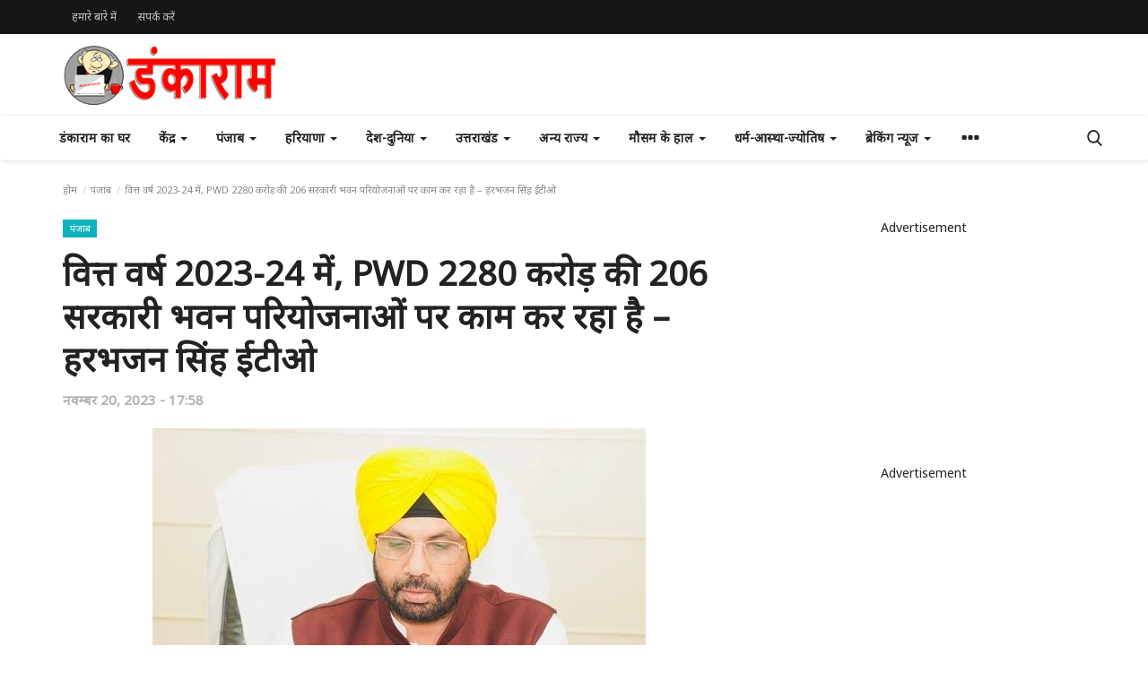

--- FILE ---
content_type: text/html; charset=UTF-8
request_url: https://dankaram.in/in-fy-2023-24-pwd-working-on-206-government-building-projects-worth-2280-crore-harbhajan-singh-eto
body_size: 49160
content:
<!DOCTYPE html>
<html lang="हि">
<head>

<script async src="https://www.googletagmanager.com/gtag/js?id=G-N5VQXTB5FF"></script>
<script>
  window.dataLayer = window.dataLayer || [];
  function gtag(){dataLayer.push(arguments);}
  gtag('js', new Date());

  gtag('config', 'G-N5VQXTB5FF');
</script>

    <meta charset="utf-8">
    <meta http-equiv="X-UA-Compatible" content="IE=edge">
    <meta name="viewport" content="width=device-width, initial-scale=1">
    <title>वित्त वर्ष 2023-24 में, PWD 2280 करोड़ की 206 सरकारी भवन परियोजनाओं पर काम कर रहा है – हरभजन सिंह ईटीओ - डंकाराम  || Punjab News | पंजाब न्यूज़ | हिंदी न्यूज़ | Hindi news | National News | नेशनल न्यूज़, Breaking | Hindi Samachar | हिंदी समाचार | Latest | ताजा ख़बरें </title>
    <meta name="description" content="पंजाब के लोक निर्माण और बिजली मंत्री हरभजन सिंह ईटीओ ने सोमवार को कहा कि लोक निर्माण विभाग (पीडब्ल्यूडी) चालू वित्त वर्ष में 2280 करोड़ रुपये की 206 सरकारी भवन परियोजनाओं पर काम कर रहा है और इनमें से 53 परियोजनाएं अक्टूबर 2023 तक पूरी हो चुकी हैं।"/>
    <meta name="keywords" content="Harbhajan Singh ETO, Punjab Govt, Punjab News "/>
    <meta name="author" content="Codingest"/>
    <meta property="og:locale" content="en_US"/>
    <meta property="og:site_name" content="डंकाराम (dankaram.in)"/>
    <meta property="og:type" content="article"/>
    <meta property="og:title" content="वित्त वर्ष 2023-24 में, PWD 2280 करोड़ की 206 सरकारी भवन परियोजनाओं पर काम कर रहा है – हरभजन सिंह ईटीओ"/>
    <meta property="og:description" content="पंजाब के लोक निर्माण और बिजली मंत्री हरभजन सिंह ईटीओ ने सोमवार को कहा कि लोक निर्माण विभाग (पीडब्ल्यूडी) चालू वित्त वर्ष में 2280 करोड़ रुपये की 206 सरकारी भवन परियोजनाओं पर काम कर रहा है और इनमें से 53 परियोजनाएं अक्टूबर 2023 तक पूरी हो चुकी हैं।"/>
    <meta property="og:url" content="https://dankaram.in/in-fy-2023-24-pwd-working-on-206-government-building-projects-worth-2280-crore-harbhajan-singh-eto"/>
    <meta property="og:image" content="https://dankaram.in/uploads/images/2023/11/image_750x500_655b50ac36d75.jpg"/>
    <meta property="og:image:width" content="750"/>
    <meta property="og:image:height" content="422"/>
    <meta property="article:author" content="dankaram team"/>
    <meta property="fb:app_id" content=""/>
    <meta property="article:tag" content="Harbhajan Singh ETO"/>
    <meta property="article:tag" content="Punjab Govt"/>
    <meta property="article:tag" content="Punjab News"/>
    <meta property="article:published_time" content="2023-11-20 17:58:09"/>
    <meta property="article:modified_time" content="2023-11-20 17:58:09"/>
    <meta name="twitter:card" content="summary_large_image"/>
    <meta name="twitter:site" content="@डंकाराम (dankaram.in)"/>
    <meta name="twitter:creator" content="@dankaram team"/>
    <meta name="twitter:title" content="वित्त वर्ष 2023-24 में, PWD 2280 करोड़ की 206 सरकारी भवन परियोजनाओं पर काम कर रहा है – हरभजन सिंह ईटीओ"/>
    <meta name="twitter:description" content="पंजाब के लोक निर्माण और बिजली मंत्री हरभजन सिंह ईटीओ ने सोमवार को कहा कि लोक निर्माण विभाग (पीडब्ल्यूडी) चालू वित्त वर्ष में 2280 करोड़ रुपये की 206 सरकारी भवन परियोजनाओं पर काम कर रहा है और इनमें से 53 परियोजनाएं अक्टूबर 2023 तक पूरी हो चुकी हैं।"/>
    <meta name="twitter:image" content="https://dankaram.in/uploads/images/2023/11/image_750x500_655b50ac36d75.jpg"/>
    <link rel="canonical" href="https://dankaram.in/in-fy-2023-24-pwd-working-on-206-government-building-projects-worth-2280-crore-harbhajan-singh-eto"/>
    <link rel="shortcut icon" type="image/png" href="https://dankaram.in/uploads/logo/logo_5f184f09501473.png"/>
    <!-- Font-icons CSS -->
    <link href="https://dankaram.in/assets/vendor/font-icons/css/vr-icons.min.css" rel="stylesheet"/>
    <link rel="preconnect" href="https://fonts.gstatic.com">
<link href="https://fonts.googleapis.com/css2?family=Noto+Sans&display=swap" rel="stylesheet">    <link rel="preconnect" href="https://fonts.gstatic.com">
<link href="https://fonts.googleapis.com/css2?family=Noto+Sans&display=swap" rel="stylesheet">    <link rel="preconnect" href="https://fonts.gstatic.com">
<link href="https://fonts.googleapis.com/css2?family=Noto+Sans&display=swap" rel="stylesheet">
    <link href="https://dankaram.in/assets/vendor/bootstrap/css/bootstrap.min.css" rel="stylesheet"/>
    <link href="https://dankaram.in/assets/css/style-1.7.1.min.css" rel="stylesheet"/>
    <!-- Plugins -->
    <link href="https://dankaram.in/assets/css/plugins-1.7.css" rel="stylesheet"/>
    <!-- Color CSS -->
    <link href="https://dankaram.in/assets/css/colors/red.min.css" rel="stylesheet"/>
    <script>var rtl = false;</script>
    <style>
    body {font-family: 'Noto Sans', sans-serif  } .font-1,.post-content .post-summary {font-family: 'Noto Sans', sans-serif}.font-text{font-family: 'Noto Sans', sans-serif}.h1, .h2, .h3, .h4, .h5, .h6, h1, h2, h3, h4, h5, h6 {font-family: 'Noto Sans', sans-serif}.section-mid-title .title {font-family: 'Noto Sans', sans-serif}.section .section-content .title {font-family: 'Noto Sans', sans-serif}.section .section-head .title {font-family: 'Noto Sans', sans-serif}.sidebar-widget .widget-head .title {font-family: 'Noto Sans', sans-serif}.post-content .post-text {font-family: 'Noto Sans', sans-serif}
    .top-bar,.news-ticker-title,.section .section-head .title,.sidebar-widget .widget-head,.section-mid-title .title, #comments .comment-section > .nav-tabs > .active > a {
        background-color: #161616    }
    .section .section-head,.section-mid-title, .comment-section .nav-tabs {
        border-bottom: 2px solid #161616;
    }
    .post-content .post-summary h2 {font-family: 'Noto Sans', sans-serif}
</style>    
    <script src="https://dankaram.in/assets/js/jquery-1.12.4.min.js"></script>
    <!-- HTML5 shim and Respond.js for IE8 support of HTML5 elements and media queries -->
    <!-- WARNING: Respond.js doesn't work if you view the page via file:// -->
    <!--[if lt IE 9]>
    <script src="https://oss.maxcdn.com/html5shiv/3.7.3/html5shiv.min.js"></script>
    <script src="https://oss.maxcdn.com/respond/1.4.2/respond.min.js"></script>
    <![endif]-->
</head>
<body>
<header id="header">
    <div class="top-bar">
    <div class="container">
        <div class="col-sm-12">
            <div class="row">
                <ul class="top-menu top-menu-left">
                    <!--Print top menu pages-->
                                                                                                                                                                                                                                                                                                                                                                                                                                                                                                                                                                                                                                                                                                                                                                                                                                                                                                                                                                                                                                                                                                                                <li><a href="https://dankaram.in/about-us">हमारे बारे में</a></li>
                                                                                                                                                                            <li><a href="https://dankaram.in/contact">संपर्क करें</a></li>
                                                                                                                                                                                                                                                                                                                                                                                                                                                                                                                                                                                                                                                                                    </ul>
                <ul class="top-menu top-menu-right">
                                        <!--Check auth-->
                                                                                                    </ul>
            </div>
        </div>
    </div><!--/.container-->
</div><!--/.top-bar-->
    <div class="logo-banner">
        <div class="container">
            <div class="col-sm-12">
                <div class="row">
                    <div class="left">
                        <a href="https://dankaram.in/">
                            <img src="https://dankaram.in/uploads/logo/logo_5f19bc378c94e.png" alt="logo" class="logo">
                        </a>
                    </div>
                    <!--Include banner-->
                    <div class="right">
                        <div class="pull-right">
                            

                        </div>
                    </div>
                    
                </div>
            </div>
           
        </div><!--/.container-->
    </div><!--/.top-bar-->
    
    <nav class="navbar navbar-default main-menu megamenu">
    <div style="padding-left:50px;padding-right:50px;">
        <div class="collapse navbar-collapse">
            <div class="row">
                <ul class="nav navbar-nav">
                                            <li class="">
                            <a href="https://dankaram.in/">
                                डंकाराम का घर                            </a>
                        </li>
                                        
    <li class="dropdown megamenu-fw mega-li-56 ">
        <a href="https://dankaram.in/center" class="dropdown-toggle disabled" data-toggle="dropdown" role="button" aria-expanded="false">केंद्र            <span class="caret"></span>
        </a>
        <!--Check if has posts-->
                    <ul class="dropdown-menu megamenu-content dropdown-top" role="menu" data-mega-ul="56">
                <li>
                    <div class="col-sm-12">
                        <div class="row">
                            <div class="sub-menu-right single-sub-menu">
                                <div class="row row-menu-right">
                                                                                <div class="col-sm-3 menu-post-item">
                                                                                                    <div class="post-item-image">
                                                        <a href="https://dankaram.in/pm-modi-visit-to-punjab-on-1-feb-2026">
                                                            

    
                                <img src="https://dankaram.in/assets/img/img_bg_md.png" data-src="https://dankaram.in/uploads/images/2026/01/image_380x226_6974b09f0e4c6.jpg" alt="PM मोदी 1 फरवरी को पंजाब आएंगे, जालंधर में सचखंड डेरा बल्लां में टेकेंगे माथा" class="lazyload img-responsive img-post"/>
            


                                                        </a>
                                                    </div>
                                                                                                <h3 class="title">
                                                    <a href="https://dankaram.in/pm-modi-visit-to-punjab-on-1-feb-2026">
                                                        PM मोदी 1 फरवरी को पंजाब आएंगे, जालंधर में सचखंड...                                                    </a>
                                                </h3>
                                                <p class="post-meta">
                                                        <span>जनवरी 27, 2026</span>
                                                </p>
                                            </div>
                                                                                    <div class="col-sm-3 menu-post-item">
                                                                                                    <div class="post-item-image">
                                                        <a href="https://dankaram.in/Union-Home-and-Cooperation-Minister-Amit-Shah-extended-warm-greetings-to-all-the-countrymen-on-Republic-Day">
                                                            

    
                                <img src="https://dankaram.in/assets/img/img_bg_md.png" data-src="https://dankaram.in/uploads/images/2023/12/image_380x226_658277de0a973.jpg" alt="केन्द्रीय गृह एवं सहकारिता मंत्री अमित शाह ने सभी देशवासियों को गणतंत्र दिवस की हार्दिक शुभकामनाएं दी" class="lazyload img-responsive img-post"/>
            


                                                        </a>
                                                    </div>
                                                                                                <h3 class="title">
                                                    <a href="https://dankaram.in/Union-Home-and-Cooperation-Minister-Amit-Shah-extended-warm-greetings-to-all-the-countrymen-on-Republic-Day">
                                                        केन्द्रीय गृह एवं सहकारिता मंत्री अमित शाह ने...                                                    </a>
                                                </h3>
                                                <p class="post-meta">
                                                        <span>जनवरी 26, 2026</span>
                                                </p>
                                            </div>
                                                                                    <div class="col-sm-3 menu-post-item">
                                                                                                    <div class="post-item-image">
                                                        <a href="https://dankaram.in/Union-Minister-of-State-Prof-SP-Singh-Baghel-felicitated-Panchayat-representatives-invited-as-special-guests-on-Republic-Day-2026">
                                                            

    
                                <img src="https://dankaram.in/assets/img/img_bg_md.png" data-src="https://dankaram.in/uploads/images/2026/01/image_380x226_697707d8cc73b.jpg" alt="केंद्रीय राज्य मंत्री प्रो. एस.पी. सिंह बघेल ने गणतंत्र दिवस 2026 के विशेष अतिथि के रूप में आमंत्रित पंचायत प्रतिनिधियों को सम्मानित किया" class="lazyload img-responsive img-post"/>
            


                                                        </a>
                                                    </div>
                                                                                                <h3 class="title">
                                                    <a href="https://dankaram.in/Union-Minister-of-State-Prof-SP-Singh-Baghel-felicitated-Panchayat-representatives-invited-as-special-guests-on-Republic-Day-2026">
                                                        केंद्रीय राज्य मंत्री प्रो. एस.पी. सिंह बघेल...                                                    </a>
                                                </h3>
                                                <p class="post-meta">
                                                        <span>जनवरी 26, 2026</span>
                                                </p>
                                            </div>
                                                                                    <div class="col-sm-3 menu-post-item">
                                                                                                    <div class="post-item-image">
                                                        <a href="https://dankaram.in/Prime-Minister-Shri-Narendra-Modi-reiterates-his-commitment-to-the-dignity-empowerment-of-the-girl-child-on-the-occasion-of-National-Girl-Child-Day">
                                                            

    
                                <img src="https://dankaram.in/assets/img/img_bg_md.png" data-src="https://dankaram.in/uploads/images/2026/01/image_380x226_6974b09f0e4c6.jpg" alt="प्रधानमंत्री श्री नरेन्द्र मोदी ने राष्ट्रीय बालिका दिवस के अवसर पर बालिका की गरिमा, अवसर और सशक्तिकरण के लिए अपनी प्रतिबद्धता दोहराई" class="lazyload img-responsive img-post"/>
            


                                                        </a>
                                                    </div>
                                                                                                <h3 class="title">
                                                    <a href="https://dankaram.in/Prime-Minister-Shri-Narendra-Modi-reiterates-his-commitment-to-the-dignity-empowerment-of-the-girl-child-on-the-occasion-of-National-Girl-Child-Day">
                                                        प्रधानमंत्री श्री नरेन्द्र मोदी ने राष्ट्रीय...                                                    </a>
                                                </h3>
                                                <p class="post-meta">
                                                        <span>जनवरी 25, 2026</span>
                                                </p>
                                            </div>
                                                                                    <div class="col-sm-3 menu-post-item">
                                                                                                    <div class="post-item-image">
                                                        <a href="https://dankaram.in/tableau-of-the-Ministry-of-Home-Affairs-will-showcase-the-nationwide-implementation-of-new-judicial-codes-and-technology-driven-judicial-reforms">
                                                            

    
                                <img src="https://dankaram.in/assets/img/img_bg_md.png" data-src="https://dankaram.in/uploads/images/2026/01/image_380x226_69760cc62790c.jpg" alt="गृह मंत्रालय की झांकी में नवीन न्याय संहिताओं के राष्ट्रव्यापी कार्यान्वयन और प्रौद्योगिकी-संचालित न्यायिक सुधारों को प्रदर्शित किया जाएगा" class="lazyload img-responsive img-post"/>
            


                                                        </a>
                                                    </div>
                                                                                                <h3 class="title">
                                                    <a href="https://dankaram.in/tableau-of-the-Ministry-of-Home-Affairs-will-showcase-the-nationwide-implementation-of-new-judicial-codes-and-technology-driven-judicial-reforms">
                                                        गृह मंत्रालय की झांकी में नवीन न्याय संहिताओं...                                                    </a>
                                                </h3>
                                                <p class="post-meta">
                                                        <span>जनवरी 25, 2026</span>
                                                </p>
                                            </div>
                                                                        </div>
                            </div>
                        </div>
                    </div>
                </li>
            </ul>
            </li>


    <li class="dropdown megamenu-fw mega-li-31 ">
        <a href="https://dankaram.in/punjab" class="dropdown-toggle disabled" data-toggle="dropdown" role="button" aria-expanded="false">पंजाब <span class="caret"></span></a>
        <!--Check if has posts-->
                    <ul class="dropdown-menu megamenu-content dropdown-top" role="menu" aria-expanded="true" data-mega-ul="31">
                <li>
                    <div class="sub-menu-left">
                        <ul class="nav-sub-categories">
                            <li data-category-filter="all" class="li-sub-category active">
                                <a href="https://dankaram.in/punjab">
                                    सब                                </a>
                            </li>
                                                                    <li data-category-filter="ludhiyana-42" class="li-sub-category">
                                            <a href="https://dankaram.in/punjab/ludhiyana">
                                                लुधियाना                                             </a>
                                        </li>
                                                                            <li data-category-filter="hoshiyarpur-39" class="li-sub-category">
                                            <a href="https://dankaram.in/punjab/hoshiyarpur">
                                                होशियारपुर                                             </a>
                                        </li>
                                                                            <li data-category-filter="gurdaspur-37" class="li-sub-category">
                                            <a href="https://dankaram.in/punjab/gurdaspur">
                                                गुरदासपुर                                            </a>
                                        </li>
                                                                            <li data-category-filter="firozpur-34" class="li-sub-category">
                                            <a href="https://dankaram.in/punjab/firozpur">
                                                फिरोजपुर                                            </a>
                                        </li>
                                                                            <li data-category-filter="chandigarh-53" class="li-sub-category">
                                            <a href="https://dankaram.in/punjab/chandigarh">
                                                चंडीगढ़                                            </a>
                                        </li>
                                                                            <li data-category-filter="taran-taran-sahib-50" class="li-sub-category">
                                            <a href="https://dankaram.in/punjab/taran-taran-sahib">
                                                तरन तारन साहिब                                             </a>
                                        </li>
                                                                            <li data-category-filter="पटियाला-47" class="li-sub-category">
                                            <a href="https://dankaram.in/punjab/पटियाला">
                                                पटियाला                                            </a>
                                        </li>
                                                                            <li data-category-filter="moga-44" class="li-sub-category">
                                            <a href="https://dankaram.in/punjab/moga">
                                                मोगा                                             </a>
                                        </li>
                                                                            <li data-category-filter="kapurthala-41" class="li-sub-category">
                                            <a href="https://dankaram.in/punjab/kapurthala">
                                                कपूरथला                                             </a>
                                        </li>
                                                                            <li data-category-filter="Fatehgarh-Sahib-36" class="li-sub-category">
                                            <a href="https://dankaram.in/punjab/Fatehgarh-Sahib">
                                                फतेहगढ़ साहिब                                             </a>
                                        </li>
                                                                            <li data-category-filter="bhatinda-33" class="li-sub-category">
                                            <a href="https://dankaram.in/punjab/bhatinda">
                                                भटिण्डा                                             </a>
                                        </li>
                                                                            <li data-category-filter="mohali-news-52" class="li-sub-category">
                                            <a href="https://dankaram.in/punjab/mohali-news">
                                                मोहाली                                             </a>
                                        </li>
                                                                            <li data-category-filter="sangrur-49" class="li-sub-category">
                                            <a href="https://dankaram.in/punjab/sangrur">
                                                संगरूर                                            </a>
                                        </li>
                                                                            <li data-category-filter="saheed-bhagat-singh-nagar-46" class="li-sub-category">
                                            <a href="https://dankaram.in/punjab/saheed-bhagat-singh-nagar">
                                                शहीद भगतसिंहनगर                                            </a>
                                        </li>
                                                                            <li data-category-filter="mansa-43" class="li-sub-category">
                                            <a href="https://dankaram.in/punjab/mansa">
                                                मानसा                                             </a>
                                        </li>
                                                                            <li data-category-filter="jalandhar-40" class="li-sub-category">
                                            <a href="https://dankaram.in/punjab/jalandhar">
                                                जालंधर                                            </a>
                                        </li>
                                                                            <li data-category-filter="pathankot-38" class="li-sub-category">
                                            <a href="https://dankaram.in/punjab/pathankot">
                                                पठानकोट                                             </a>
                                        </li>
                                                                            <li data-category-filter="faridkot-35" class="li-sub-category">
                                            <a href="https://dankaram.in/punjab/faridkot">
                                                फरीदकोट                                            </a>
                                        </li>
                                                                            <li data-category-filter="amritsar-news-32" class="li-sub-category">
                                            <a href="https://dankaram.in/punjab/amritsar-news">
                                                अमृतसर                                             </a>
                                        </li>
                                                                            <li data-category-filter="barnala-51" class="li-sub-category">
                                            <a href="https://dankaram.in/punjab/barnala">
                                                बरनाला                                             </a>
                                        </li>
                                                                            <li data-category-filter="rupnagr-48" class="li-sub-category">
                                            <a href="https://dankaram.in/punjab/rupnagr">
                                                रूपनगर                                             </a>
                                        </li>
                                                                            <li data-category-filter="muktsar-45" class="li-sub-category">
                                            <a href="https://dankaram.in/punjab/muktsar">
                                                मुक्तसर                                             </a>
                                        </li>
                                                            </ul>
                    </div>

                    <div class="sub-menu-right">
                        <div class="sub-menu-inner filter-all active">
                            <div class="row row-menu-right">
                                <!--Posts-->
                                                                            <div class="col-sm-3 menu-post-item">
                                                                                                    <div class="post-item-image">
                                                        <a href="https://dankaram.in/Horrific-accident-Car-overturned-after-colliding-with-a-bus-and-fell-on-the-canal-bank.">
                                                            

    
                                <img src="https://dankaram.in/assets/img/img_bg_md.png" data-src="https://dankaram.in/uploads/images/2025/12/image_380x226_69382ce11baee.jpg" alt="भयानक हादसा: बस से टकराने के बाद पलटी कार ,  जा गिरी नहर किनारे" class="lazyload img-responsive img-post"/>
            


                                                        </a>
                                                    </div>
                                                                                                <h3 class="title">
                                                    <a href="https://dankaram.in/Horrific-accident-Car-overturned-after-colliding-with-a-bus-and-fell-on-the-canal-bank.">भयानक हादसा: बस से टकराने के बाद पलटी कार , जा...</a>
                                                </h3>
                                                <p class="post-meta">
                                                        <span>जनवरी 27, 2026</span>
                                                </p>
                                            </div>
                                                                                    <div class="col-sm-3 menu-post-item">
                                                                                                    <div class="post-item-image">
                                                        <a href="https://dankaram.in/Dirba-creates-history:-For-the-first-time-in-Punjab">
                                                            

    
                                <img src="https://dankaram.in/assets/img/img_bg_md.png" data-src="https://dankaram.in/uploads/images/2026/01/image_380x226_6978b47ab49b5.jpg" alt="दिरबा ने रचा इतिहास: पंजाब में पहली बार सब-डिवीजन लेवल पर फहराया गया 100 फुट ऊंचा तिरंगा" class="lazyload img-responsive img-post"/>
            


                                                        </a>
                                                    </div>
                                                                                                <h3 class="title">
                                                    <a href="https://dankaram.in/Dirba-creates-history:-For-the-first-time-in-Punjab">दिरबा ने रचा इतिहास: पंजाब में पहली बार सब-डिवीजन...</a>
                                                </h3>
                                                <p class="post-meta">
                                                        <span>जनवरी 27, 2026</span>
                                                </p>
                                            </div>
                                                                                    <div class="col-sm-3 menu-post-item">
                                                                                                    <div class="post-item-image">
                                                        <a href="https://dankaram.in/Other-states-have-approached-the-Punjab-government-to-implement-the-Road-Safety-Force-model">
                                                            

    
                                <img src="https://dankaram.in/assets/img/img_bg_md.png" data-src="https://dankaram.in/uploads/images/2026/01/image_380x226_69688db999f67.jpg" alt="सड़क सुरक्षा फोर्स का मॉडल लागू करने के लिए अन्य राज्यों ने पंजाब सरकार से संपर्क किया—मुख्यमंत्री भगवंत सिंह मान" class="lazyload img-responsive img-post"/>
            


                                                        </a>
                                                    </div>
                                                                                                <h3 class="title">
                                                    <a href="https://dankaram.in/Other-states-have-approached-the-Punjab-government-to-implement-the-Road-Safety-Force-model">सड़क सुरक्षा फोर्स का मॉडल लागू करने के लिए अन्य...</a>
                                                </h3>
                                                <p class="post-meta">
                                                        <span>जनवरी 26, 2026</span>
                                                </p>
                                            </div>
                                                                                    <div class="col-sm-3 menu-post-item">
                                                                                                    <div class="post-item-image">
                                                        <a href="https://dankaram.in/Chief-Minister-inaugurates-Saleran-Dam-Eco-Tourism-Project-in-Hoshiarpur">
                                                            

    
                                <img src="https://dankaram.in/assets/img/img_bg_md.png" data-src="https://dankaram.in/uploads/images/2026/01/image_380x226_69771c59e56a4.jpg" alt="मुख्य मंत्री की ओर से होशियारपुर में सलेरन डैम इको-टूरिज्म प्रोजेक्ट का उद्घाटन" class="lazyload img-responsive img-post"/>
            


                                                        </a>
                                                    </div>
                                                                                                <h3 class="title">
                                                    <a href="https://dankaram.in/Chief-Minister-inaugurates-Saleran-Dam-Eco-Tourism-Project-in-Hoshiarpur">मुख्य मंत्री की ओर से होशियारपुर में सलेरन डैम...</a>
                                                </h3>
                                                <p class="post-meta">
                                                        <span>जनवरी 26, 2026</span>
                                                </p>
                                            </div>
                                                                    </div>
                        </div>


                                                            <div class="sub-menu-inner filter-ludhiyana-42">
                                        <div class="row row-menu-right">
                                                                                                                                                        <div class="col-sm-3 menu-post-item">
                                                                                                                            <div class="post-item-image post-item-image-mn">
                                                                    <a href="https://dankaram.in/body-of-a-girl-was-found-under-suspicious-circumstances-in-a-hotel-in-Ludhiana">
                                                                        

    
                                <img src="https://dankaram.in/assets/img/img_bg_md.png" data-src="https://dankaram.in/uploads/images/2025/12/image_380x226_693d4eb57247d.jpg" alt="लुधियाना के एक होटल में संदिग्ध हालात में लड़की की लाश मिली, पुलिस मामले की जांच कर रही है" class="lazyload img-responsive img-post"/>
            


                                                                    </a>
                                                                </div>
                                                                                                                        <h3 class="title">
                                                                <a href="https://dankaram.in/body-of-a-girl-was-found-under-suspicious-circumstances-in-a-hotel-in-Ludhiana">लुधियाना के एक होटल में संदिग्ध हालात में लड़की...</a>
                                                            </h3>
                                                            <p class="post-meta">
                                                                    <span>दिसम्बर 13, 2025</span>
                                                            </p>
                                                        </div>
                                                                                                                                                                <div class="col-sm-3 menu-post-item">
                                                                                                                            <div class="post-item-image post-item-image-mn">
                                                                    <a href="https://dankaram.in/Ludhianas-Bath-Castle-turns-into-a-gangland">
                                                                        

    
                                <img src="https://dankaram.in/assets/img/img_bg_md.png" data-src="https://dankaram.in/uploads/images/2025/11/image_380x226_692be79e81c84.jpg" alt="लुधियाना का बाथ कैसल गैंगलैंड में बदल गया, दो ग्रुप्स के बीच गैंगवॉर, एक महिला समेत 2 की मौत" class="lazyload img-responsive img-post"/>
            


                                                                    </a>
                                                                </div>
                                                                                                                        <h3 class="title">
                                                                <a href="https://dankaram.in/Ludhianas-Bath-Castle-turns-into-a-gangland">लुधियाना का बाथ कैसल गैंगलैंड में बदल गया, दो...</a>
                                                            </h3>
                                                            <p class="post-meta">
                                                                    <span>नवम्बर 30, 2025</span>
                                                            </p>
                                                        </div>
                                                                                                                                                                <div class="col-sm-3 menu-post-item">
                                                                                                                            <div class="post-item-image post-item-image-mn">
                                                                    <a href="https://dankaram.in/Ludhiana-police-arrested-a-man-who-robbed-a-couple-on-their-way-to-the-market">
                                                                        

    
                                <img src="https://dankaram.in/assets/img/img_bg_md.png" data-src="https://dankaram.in/uploads/images/2025/11/image_380x226_69299a8f220c8.jpg" alt="लुधियाना पुलिस ने मार्केट जा रहे कपल से लूटपाट करने वाले को अरेस्ट किया, iPhone बरामद" class="lazyload img-responsive img-post"/>
            


                                                                    </a>
                                                                </div>
                                                                                                                        <h3 class="title">
                                                                <a href="https://dankaram.in/Ludhiana-police-arrested-a-man-who-robbed-a-couple-on-their-way-to-the-market">लुधियाना पुलिस ने मार्केट जा रहे कपल से लूटपाट...</a>
                                                            </h3>
                                                            <p class="post-meta">
                                                                    <span>नवम्बर 28, 2025</span>
                                                            </p>
                                                        </div>
                                                                                                                                                                <div class="col-sm-3 menu-post-item">
                                                                                                                            <div class="post-item-image post-item-image-mn">
                                                                    <a href="https://dankaram.in/punjab-govt-gives-40-cror-sarabha-village">
                                                                        

    
                                <img src="https://dankaram.in/assets/img/img_bg_md.png" data-src="https://dankaram.in/uploads/images/2025/11/image_380x226_69180649beff1.jpg" alt="गांव सराभा के लिए सीएम मान का बड़ा ऐलान, विकास कार्यों के लिए दिए जाएंगे 45 करोड़ 84 लाख रुपये" class="lazyload img-responsive img-post"/>
            


                                                                    </a>
                                                                </div>
                                                                                                                        <h3 class="title">
                                                                <a href="https://dankaram.in/punjab-govt-gives-40-cror-sarabha-village">गांव सराभा के लिए सीएम मान का बड़ा ऐलान, विकास...</a>
                                                            </h3>
                                                            <p class="post-meta">
                                                                    <span>नवम्बर 17, 2025</span>
                                                            </p>
                                                        </div>
                                                                                                                                                                                                                                                                                                                                                                                                                    </div>
                                    </div>
                                                                    <div class="sub-menu-inner filter-hoshiyarpur-39">
                                        <div class="row row-menu-right">
                                                                                                                                                        <div class="col-sm-3 menu-post-item">
                                                                                                                            <div class="post-item-image post-item-image-mn">
                                                                    <a href="https://dankaram.in/Chief-Minister-Bhagwant-Mann-inaugurated-the-Saleran-Dam-Eco-Tourism-Project">
                                                                        

    
                                <img src="https://dankaram.in/assets/img/img_bg_md.png" data-src="https://dankaram.in/uploads/images/2026/01/image_380x226_697715a525e10.jpg" alt="मुख्यमंत्री भगवंत मान की ओर से सलेरन डैम इको-टूरिज्म प्रोजेक्ट का उद्घाटन" class="lazyload img-responsive img-post"/>
            


                                                                    </a>
                                                                </div>
                                                                                                                        <h3 class="title">
                                                                <a href="https://dankaram.in/Chief-Minister-Bhagwant-Mann-inaugurated-the-Saleran-Dam-Eco-Tourism-Project">मुख्यमंत्री भगवंत मान की ओर से सलेरन डैम इको-टूरिज्म...</a>
                                                            </h3>
                                                            <p class="post-meta">
                                                                    <span>जनवरी 26, 2026</span>
                                                            </p>
                                                        </div>
                                                                                                                                                                <div class="col-sm-3 menu-post-item">
                                                                                                                            <div class="post-item-image post-item-image-mn">
                                                                    <a href="https://dankaram.in/Construction-begins-on-the-collapsed-bridge-in-Mehangowal">
                                                                        

    
                                <img src="https://dankaram.in/assets/img/img_bg_md.png" data-src="https://dankaram.in/uploads/images/2025/12/image_380x226_6942c2116dd60.jpg" alt="दशकों की प्रतीक्षा हुई खत्म: मेहंगोंवाल में टूटे पुल का निर्माण शुरू, 50 गांवों को मिलेगी राहत" class="lazyload img-responsive img-post"/>
            


                                                                    </a>
                                                                </div>
                                                                                                                        <h3 class="title">
                                                                <a href="https://dankaram.in/Construction-begins-on-the-collapsed-bridge-in-Mehangowal">दशकों की प्रतीक्षा हुई खत्म: मेहंगोंवाल में टूटे...</a>
                                                            </h3>
                                                            <p class="post-meta">
                                                                    <span>दिसम्बर 17, 2025</span>
                                                            </p>
                                                        </div>
                                                                                                                                                                <div class="col-sm-3 menu-post-item">
                                                                                                                            <div class="post-item-image post-item-image-mn">
                                                                    <a href="https://dankaram.in/punjab-government-holiday-21-nov-2025">
                                                                        

    
                                <img src="https://dankaram.in/assets/img/img_bg_md.png" data-src="https://dankaram.in/uploads/images/2025/11/image_380x226_691f1314b36c6.jpg" alt="कल छुट्टी का ऐलान, स्कूल-कॉलेज बंद रहेंगे" class="lazyload img-responsive img-post"/>
            


                                                                    </a>
                                                                </div>
                                                                                                                        <h3 class="title">
                                                                <a href="https://dankaram.in/punjab-government-holiday-21-nov-2025">कल छुट्टी का ऐलान, स्कूल-कॉलेज बंद रहेंगे</a>
                                                            </h3>
                                                            <p class="post-meta">
                                                                    <span>नवम्बर 20, 2025</span>
                                                            </p>
                                                        </div>
                                                                                                                                                                <div class="col-sm-3 menu-post-item">
                                                                                                                            <div class="post-item-image post-item-image-mn">
                                                                    <a href="https://dankaram.in/CBG-project-worth-Rs-140-crore-will-come-up-in-Hoshiarpur-Aman-Arora">
                                                                        

    
                                <img src="https://dankaram.in/assets/img/img_bg_md.png" data-src="https://dankaram.in/uploads/images/2023/09/image_380x226_6510f28389d6d.jpg" alt="होशियारपुर में 140 करोड़ रुपये की सीबीजी परियोजना आएगी: अमन अरोड़ा" class="lazyload img-responsive img-post"/>
            


                                                                    </a>
                                                                </div>
                                                                                                                        <h3 class="title">
                                                                <a href="https://dankaram.in/CBG-project-worth-Rs-140-crore-will-come-up-in-Hoshiarpur-Aman-Arora">होशियारपुर में 140 करोड़ रुपये की सीबीजी परियोजना...</a>
                                                            </h3>
                                                            <p class="post-meta">
                                                                    <span> सितम्बर 25, 2023</span>
                                                            </p>
                                                        </div>
                                                                                                                                                                                                                                                                                                                                                                                                                    </div>
                                    </div>
                                                                    <div class="sub-menu-inner filter-gurdaspur-37">
                                        <div class="row row-menu-right">
                                                                                                                                                        <div class="col-sm-3 menu-post-item">
                                                                                                                            <div class="post-item-image post-item-image-mn">
                                                                    <a href="https://dankaram.in/Gangster-Navdeep-Singh-alias-Tiger-arrested-along-with-his-associates">
                                                                        

    
                                <img src="https://dankaram.in/assets/img/img_bg_md.png" data-src="https://dankaram.in/uploads/images/2024/01/image_380x226_659d32169d6e4.jpg" alt="गैंगस्टर नवदीप सिंह उर्फ टाइगर अपने साथियों सहित गिरफ्तार" class="lazyload img-responsive img-post"/>
            


                                                                    </a>
                                                                </div>
                                                                                                                        <h3 class="title">
                                                                <a href="https://dankaram.in/Gangster-Navdeep-Singh-alias-Tiger-arrested-along-with-his-associates">गैंगस्टर नवदीप सिंह उर्फ टाइगर अपने साथियों सहित...</a>
                                                            </h3>
                                                            <p class="post-meta">
                                                                    <span>जनवरी 9, 2024</span>
                                                            </p>
                                                        </div>
                                                                                                                                                                <div class="col-sm-3 menu-post-item">
                                                                                                                            <div class="post-item-image post-item-image-mn">
                                                                    <a href="https://dankaram.in/Punjab-ninth-Pind-Sardaran-bags-Best-Tourism-Village-of-India-2023-Award">
                                                                        

    
                                <img src="https://dankaram.in/assets/img/img_bg_md.png" data-src="https://dankaram.in/uploads/images/2023/09/image_380x226_65150b67d995c.jpg" alt="पंजाब के नवां पिंड सरदारन को भारत के सर्वश्रेष्ठ पर्यटन गांव-2023 का पुरस्कार मिला" class="lazyload img-responsive img-post"/>
            


                                                                    </a>
                                                                </div>
                                                                                                                        <h3 class="title">
                                                                <a href="https://dankaram.in/Punjab-ninth-Pind-Sardaran-bags-Best-Tourism-Village-of-India-2023-Award">पंजाब के नवां पिंड सरदारन को भारत के सर्वश्रेष्ठ...</a>
                                                            </h3>
                                                            <p class="post-meta">
                                                                    <span> सितम्बर 28, 2023</span>
                                                            </p>
                                                        </div>
                                                                                                                                                                <div class="col-sm-3 menu-post-item">
                                                                                                                            <div class="post-item-image post-item-image-mn">
                                                                    <a href="https://dankaram.in/12-packets-of-heroin-lakhs-of-rupees-recovered-during-search-operation-after-drone-activity">
                                                                        

    
                                <img src="https://dankaram.in/assets/img/img_bg_md.png" data-src="https://dankaram.in/uploads/images/2023/09/image_380x226_6510f0d8928bd.jpg" alt="ड्रोन गतिविधि के बाद सर्च ऑपरेशन के दौरान 12 पैकेट हेरोइन, लाखों रुपये बरामद" class="lazyload img-responsive img-post"/>
            


                                                                    </a>
                                                                </div>
                                                                                                                        <h3 class="title">
                                                                <a href="https://dankaram.in/12-packets-of-heroin-lakhs-of-rupees-recovered-during-search-operation-after-drone-activity">ड्रोन गतिविधि के बाद सर्च ऑपरेशन के दौरान 12...</a>
                                                            </h3>
                                                            <p class="post-meta">
                                                                    <span> सितम्बर 25, 2023</span>
                                                            </p>
                                                        </div>
                                                                                                                                                                <div class="col-sm-3 menu-post-item">
                                                                                                                            <div class="post-item-image post-item-image-mn">
                                                                    <a href="https://dankaram.in/Woman-Army-Officer-dies-in-road-mishap-in-Gurdaspur">
                                                                        

    
                                <img src="https://dankaram.in/assets/img/img_bg_md.png" data-src="https://dankaram.in/uploads/images/2023/09/image_380x226_650d33a0378f3.jpg" alt="गुरदासपुर में सड़क दुर्घटना में महिला सैन्य अधिकारी की मौत" class="lazyload img-responsive img-post"/>
            


                                                                    </a>
                                                                </div>
                                                                                                                        <h3 class="title">
                                                                <a href="https://dankaram.in/Woman-Army-Officer-dies-in-road-mishap-in-Gurdaspur">गुरदासपुर में सड़क दुर्घटना में महिला सैन्य अधिकारी...</a>
                                                            </h3>
                                                            <p class="post-meta">
                                                                    <span> सितम्बर 22, 2023</span>
                                                            </p>
                                                        </div>
                                                                                                                                                                                                                                                                                                                                                                                                                    </div>
                                    </div>
                                                                    <div class="sub-menu-inner filter-firozpur-34">
                                        <div class="row row-menu-right">
                                                                                                                                                        <div class="col-sm-3 menu-post-item">
                                                                                                                            <div class="post-item-image post-item-image-mn">
                                                                    <a href="https://dankaram.in/Ferozepur-Delhi-Vande-Bharat-Express-will-now-also-stop-at-Barnala">
                                                                        

    
                                <img src="https://dankaram.in/assets/img/img_bg_md.png" data-src="https://dankaram.in/uploads/images/2025/12/image_380x226_6943da874f52e.jpg" alt="केंद्रीय राज्य मंत्री रवनीत बिट्टू ने ऐलान किया - &#039;अब फिरोजपुर-दिल्ली वंदे भारत एक्सप्रेस बरनाला में भी रुकेगी&#039;" class="lazyload img-responsive img-post"/>
            


                                                                    </a>
                                                                </div>
                                                                                                                        <h3 class="title">
                                                                <a href="https://dankaram.in/Ferozepur-Delhi-Vande-Bharat-Express-will-now-also-stop-at-Barnala">केंद्रीय राज्य मंत्री रवनीत बिट्टू ने ऐलान किया...</a>
                                                            </h3>
                                                            <p class="post-meta">
                                                                    <span>दिसम्बर 18, 2025</span>
                                                            </p>
                                                        </div>
                                                                                                                                                                <div class="col-sm-3 menu-post-item">
                                                                                                                            <div class="post-item-image post-item-image-mn">
                                                                    <a href="https://dankaram.in/Ferozepur-police-nab-6-accused-with-arms-wanted-in-38-cases">
                                                                        

    
                                <img src="https://dankaram.in/assets/img/img_bg_md.png" data-src="https://dankaram.in/uploads/images/2023/10/image_380x226_6540ed8be0371.jpg" alt="फिरोजपुर पुलिस ने 38 मामलों में वांछित 6 आरोपियों को हथियारों सहित गिरफ्तार किया" class="lazyload img-responsive img-post"/>
            


                                                                    </a>
                                                                </div>
                                                                                                                        <h3 class="title">
                                                                <a href="https://dankaram.in/Ferozepur-police-nab-6-accused-with-arms-wanted-in-38-cases">फिरोजपुर पुलिस ने 38 मामलों में वांछित 6 आरोपियों...</a>
                                                            </h3>
                                                            <p class="post-meta">
                                                                    <span>अक्टूबर 31, 2023</span>
                                                            </p>
                                                        </div>
                                                                                                                                                                <div class="col-sm-3 menu-post-item">
                                                                                                                            <div class="post-item-image post-item-image-mn">
                                                                    <a href="https://dankaram.in/Irritated-over-delay-in-getting-ice-cream-3-booked-over-in-a-firing-incident-in-Ferozepur">
                                                                        

    
                                <img src="https://dankaram.in/assets/img/img_bg_md.png" data-src="https://dankaram.in/uploads/images/2023/10/image_380x226_653cb5eadb6c0.jpg" alt="आइसक्रीम मिलने में देरी से नाराज होकर फिरोजपुर में फायरिंग, 3 लोगों पर मामला दर्ज" class="lazyload img-responsive img-post"/>
            


                                                                    </a>
                                                                </div>
                                                                                                                        <h3 class="title">
                                                                <a href="https://dankaram.in/Irritated-over-delay-in-getting-ice-cream-3-booked-over-in-a-firing-incident-in-Ferozepur">आइसक्रीम मिलने में देरी से नाराज होकर फिरोजपुर...</a>
                                                            </h3>
                                                            <p class="post-meta">
                                                                    <span>अक्टूबर 28, 2023</span>
                                                            </p>
                                                        </div>
                                                                                                                                                                <div class="col-sm-3 menu-post-item">
                                                                                                                            <div class="post-item-image post-item-image-mn">
                                                                    <a href="https://dankaram.in/Firing-on-Gurnam-Singh-associated-with-Anti-Drug-Committee-condition-critical">
                                                                        

    
                                <img src="https://dankaram.in/assets/img/img_bg_md.png" data-src="https://dankaram.in/uploads/images/2023/10/image_380x226_653a37d59af2d.jpg" alt="नशा विरोधी कमेटी से जुड़े गुरनाम सिंह पर फायरिंग, हालत गंभीर" class="lazyload img-responsive img-post"/>
            


                                                                    </a>
                                                                </div>
                                                                                                                        <h3 class="title">
                                                                <a href="https://dankaram.in/Firing-on-Gurnam-Singh-associated-with-Anti-Drug-Committee-condition-critical">नशा विरोधी कमेटी से जुड़े गुरनाम सिंह पर फायरिंग,...</a>
                                                            </h3>
                                                            <p class="post-meta">
                                                                    <span>अक्टूबर 26, 2023</span>
                                                            </p>
                                                        </div>
                                                                                                                                                                                                                                                                                                                                                                                                                    </div>
                                    </div>
                                                                    <div class="sub-menu-inner filter-chandigarh-53">
                                        <div class="row row-menu-right">
                                                                                                                                                        <div class="col-sm-3 menu-post-item">
                                                                                                                            <div class="post-item-image post-item-image-mn">
                                                                    <a href="https://dankaram.in/Rajya-Sabha-member-Satnam-Singh-Sandhu-launched-India-first-AI-enabled-web-portal-to-connect-with-the-public">
                                                                        

    
                                <img src="https://dankaram.in/assets/img/img_bg_md.png" data-src="https://dankaram.in/uploads/images/2026/01/image_380x226_6973488ee82db.jpg" alt="राज्यसभा सदस्य सतनाम सिंह संधू ने जनता से जुड़ने के लिए भारत का पहला AI-इनेबल्ड वेब पोर्टल लॉन्च किया" class="lazyload img-responsive img-post"/>
            


                                                                    </a>
                                                                </div>
                                                                                                                        <h3 class="title">
                                                                <a href="https://dankaram.in/Rajya-Sabha-member-Satnam-Singh-Sandhu-launched-India-first-AI-enabled-web-portal-to-connect-with-the-public">राज्यसभा सदस्य सतनाम सिंह संधू ने जनता से जुड़ने...</a>
                                                            </h3>
                                                            <p class="post-meta">
                                                                    <span>जनवरी 23, 2026</span>
                                                            </p>
                                                        </div>
                                                                                                                                                                <div class="col-sm-3 menu-post-item">
                                                                                                                            <div class="post-item-image post-item-image-mn">
                                                                    <a href="https://dankaram.in/Chandigarh-University-launches-India-first-AI-Fest-2026">
                                                                        

    
                                <img src="https://dankaram.in/assets/img/img_bg_md.png" data-src="https://dankaram.in/uploads/images/2026/01/image_380x226_6973480b3ef8a.jpg" alt="चंडीगढ़ यूनिवर्सिटी ने भारत का पहला ‘AI Fest 2026’ लॉन्च किया, फेस्ट में हिस्सा लेने के इच्छुक लोगों के लिए रजिस्ट्रेशन पोर्टल खोला गया" class="lazyload img-responsive img-post"/>
            


                                                                    </a>
                                                                </div>
                                                                                                                        <h3 class="title">
                                                                <a href="https://dankaram.in/Chandigarh-University-launches-India-first-AI-Fest-2026">चंडीगढ़ यूनिवर्सिटी ने भारत का पहला ‘AI Fest...</a>
                                                            </h3>
                                                            <p class="post-meta">
                                                                    <span>जनवरी 23, 2026</span>
                                                            </p>
                                                        </div>
                                                                                                                                                                <div class="col-sm-3 menu-post-item">
                                                                                                                            <div class="post-item-image post-item-image-mn">
                                                                    <a href="https://dankaram.in/Hardeep-Singh-Mundian-handed-over-appointment-letters-to-the-newly-appointed-candidates">
                                                                        

    
                                <img src="https://dankaram.in/assets/img/img_bg_md.png" data-src="https://dankaram.in/uploads/images/2026/01/image_380x226_696503dab78ac.jpg" alt="हरदीप सिंह मुंडियां ने नए नियुक्त उम्मीदवारों को नियुक्ति पत्र सौंपे" class="lazyload img-responsive img-post"/>
            


                                                                    </a>
                                                                </div>
                                                                                                                        <h3 class="title">
                                                                <a href="https://dankaram.in/Hardeep-Singh-Mundian-handed-over-appointment-letters-to-the-newly-appointed-candidates">हरदीप सिंह मुंडियां ने नए नियुक्त उम्मीदवारों...</a>
                                                            </h3>
                                                            <p class="post-meta">
                                                                    <span>जनवरी 12, 2026</span>
                                                            </p>
                                                        </div>
                                                                                                                                                                <div class="col-sm-3 menu-post-item">
                                                                                                                            <div class="post-item-image post-item-image-mn">
                                                                    <a href="https://dankaram.in/Assembly-Speaker-Kultar-Singh-Sandhwan-appealed-to-the-youth-not-to-use-Chinese-kite-string.">
                                                                        

    
                                <img src="https://dankaram.in/assets/img/img_bg_md.png" data-src="https://dankaram.in/uploads/images/2023/09/image_380x226_650e768d5a4bf.jpg" alt="विधानसभा स्पीकर कुलतार सिंह संधवान ने युवाओं से चाइना तार का इस्तेमाल न करने की अपील" class="lazyload img-responsive img-post"/>
            


                                                                    </a>
                                                                </div>
                                                                                                                        <h3 class="title">
                                                                <a href="https://dankaram.in/Assembly-Speaker-Kultar-Singh-Sandhwan-appealed-to-the-youth-not-to-use-Chinese-kite-string.">विधानसभा स्पीकर कुलतार सिंह संधवान ने युवाओं...</a>
                                                            </h3>
                                                            <p class="post-meta">
                                                                    <span>दिसम्बर 26, 2025</span>
                                                            </p>
                                                        </div>
                                                                                                                                                                                                                                                                                                                                                                                                                    </div>
                                    </div>
                                                                    <div class="sub-menu-inner filter-taran-taran-sahib-50">
                                        <div class="row row-menu-right">
                                                                                                                                                        <div class="col-sm-3 menu-post-item">
                                                                                                                            <div class="post-item-image post-item-image-mn">
                                                                    <a href="https://dankaram.in/AAP-candidate-Harmeet-Sandhu-leading-with-a-lead-of-11317-votes-in-the-15th-round.">
                                                                        

    
                                <img src="https://dankaram.in/assets/img/img_bg_md.png" data-src="https://dankaram.in/uploads/images/2025/11/image_380x226_6916e2bc442e9.jpg" alt="15वें राउंड में आप उमीदवार हरमीत संधू 11317 वोटों की बढ़त के साथ आगे" class="lazyload img-responsive img-post"/>
            


                                                                    </a>
                                                                </div>
                                                                                                                        <h3 class="title">
                                                                <a href="https://dankaram.in/AAP-candidate-Harmeet-Sandhu-leading-with-a-lead-of-11317-votes-in-the-15th-round.">15वें राउंड में आप उमीदवार हरमीत संधू 11317 वोटों...</a>
                                                            </h3>
                                                            <p class="post-meta">
                                                                    <span>नवम्बर 14, 2025</span>
                                                            </p>
                                                        </div>
                                                                                                                                                                <div class="col-sm-3 menu-post-item">
                                                                                                                            <div class="post-item-image post-item-image-mn">
                                                                    <a href="https://dankaram.in/Tarn-Taran-by-election-results">
                                                                        

    
                                <img src="https://dankaram.in/assets/img/img_bg_md.png" data-src="https://dankaram.in/uploads/images/2025/11/image_380x226_6916c5bc3c9c7.jpg" alt="तरनतारन उपचुनाव के नतीजे" class="lazyload img-responsive img-post"/>
            


                                                                    </a>
                                                                </div>
                                                                                                                        <h3 class="title">
                                                                <a href="https://dankaram.in/Tarn-Taran-by-election-results">तरनतारन उपचुनाव के नतीजे</a>
                                                            </h3>
                                                            <p class="post-meta">
                                                                    <span>नवम्बर 14, 2025</span>
                                                            </p>
                                                        </div>
                                                                                                                                                                <div class="col-sm-3 menu-post-item">
                                                                                                                            <div class="post-item-image post-item-image-mn">
                                                                    <a href="https://dankaram.in/3-kg-heroin-seized-near-pakistan-border-in-punjabs-tarn-taran">
                                                                        

    
                                <img src="https://dankaram.in/assets/img/img_bg_md.png" data-src="https://dankaram.in/uploads/images/2023/10/image_380x226_653f74d673e5b.jpg" alt="तरनतारन में पाकिस्तान सीमा के पास 3 किलो हेरोइन जब्त की गई" class="lazyload img-responsive img-post"/>
            


                                                                    </a>
                                                                </div>
                                                                                                                        <h3 class="title">
                                                                <a href="https://dankaram.in/3-kg-heroin-seized-near-pakistan-border-in-punjabs-tarn-taran">तरनतारन में पाकिस्तान सीमा के पास 3 किलो हेरोइन...</a>
                                                            </h3>
                                                            <p class="post-meta">
                                                                    <span>अक्टूबर 30, 2023</span>
                                                            </p>
                                                        </div>
                                                                                                                                                                <div class="col-sm-3 menu-post-item">
                                                                                                                            <div class="post-item-image post-item-image-mn">
                                                                    <a href="https://dankaram.in/NREGA-workers-hold-protest-want-timely-payment-of-wages">
                                                                        

    
                                <img src="https://dankaram.in/assets/img/img_bg_md.png" data-src="https://dankaram.in/uploads/images/2023/10/image_380x226_652e464c0f600.jpg" alt="नरेगा श्रमिकों ने किया विरोध प्रदर्शन, समय पर वेतन भुगतान की मांग" class="lazyload img-responsive img-post"/>
            


                                                                    </a>
                                                                </div>
                                                                                                                        <h3 class="title">
                                                                <a href="https://dankaram.in/NREGA-workers-hold-protest-want-timely-payment-of-wages">नरेगा श्रमिकों ने किया विरोध प्रदर्शन, समय पर...</a>
                                                            </h3>
                                                            <p class="post-meta">
                                                                    <span>अक्टूबर 17, 2023</span>
                                                            </p>
                                                        </div>
                                                                                                                                                                                                                                                                                                                                                                                                                    </div>
                                    </div>
                                                                    <div class="sub-menu-inner filter-पटियाला-47">
                                        <div class="row row-menu-right">
                                                                                                                                                        <div class="col-sm-3 menu-post-item">
                                                                                                                            <div class="post-item-image post-item-image-mn">
                                                                    <a href="https://dankaram.in/Kulwant-Dhaliwal-will-leave-Patiala-to-meet-sister-Navjot-Kaur-Sidhu-will-fight-cancer-together.">
                                                                        

    
                                <img src="https://dankaram.in/assets/img/img_bg_md.png" data-src="https://dankaram.in/uploads/images/2023/09/image_380x226_650d505d0544b.jpg" alt="बहन नवजोत कौर सिद्धू से मिलने पटियाला पहुंचे कुलवंत धालीवाल, कैंसर से मिलकर लड़ेंगे जंग" class="lazyload img-responsive img-post"/>
            


                                                                    </a>
                                                                </div>
                                                                                                                        <h3 class="title">
                                                                <a href="https://dankaram.in/Kulwant-Dhaliwal-will-leave-Patiala-to-meet-sister-Navjot-Kaur-Sidhu-will-fight-cancer-together.">बहन नवजोत कौर सिद्धू से मिलने पटियाला पहुंचे...</a>
                                                            </h3>
                                                            <p class="post-meta">
                                                                    <span> सितम्बर 22, 2023</span>
                                                            </p>
                                                        </div>
                                                                                                                                                                <div class="col-sm-3 menu-post-item">
                                                                                                                            <div class="post-item-image post-item-image-mn">
                                                                    <a href="https://dankaram.in/Health-Minister-Balbir-Singh-met-doctors-and-patients-at-Mata-Kaushalya-Hospital">
                                                                        

    
                                <img src="https://dankaram.in/assets/img/img_bg_md.png" data-src="https://dankaram.in/uploads/images/2023/09/image_380x226_6508196e28339.jpg" alt="स्वास्थ्य मंत्री बलबीर सिंह ने माता कौशल्या अस्पताल में वकीलों और शोधकर्ताओं से मुलाकात की" class="lazyload img-responsive img-post"/>
            


                                                                    </a>
                                                                </div>
                                                                                                                        <h3 class="title">
                                                                <a href="https://dankaram.in/Health-Minister-Balbir-Singh-met-doctors-and-patients-at-Mata-Kaushalya-Hospital">स्वास्थ्य मंत्री बलबीर सिंह ने माता कौशल्या अस्पताल...</a>
                                                            </h3>
                                                            <p class="post-meta">
                                                                    <span> सितम्बर 18, 2023</span>
                                                            </p>
                                                        </div>
                                                                                                                                                                <div class="col-sm-3 menu-post-item">
                                                                                                                            <div class="post-item-image post-item-image-mn">
                                                                    <a href="https://dankaram.in/Students-at-Patiala-Punjabi-University-protest-after-girl-student-mysterious-death">
                                                                        

    
                                <img src="https://dankaram.in/assets/img/img_bg_md.png" data-src="https://dankaram.in/uploads/images/2023/09/image_380x226_6502ce56ce217.jpg" alt="पटियाला की पंजाबी यूनिवर्सिटी में छात्रा की रहस्यमय मौत के बाद छात्रों ने विरोध प्रदर्शन किया" class="lazyload img-responsive img-post"/>
            


                                                                    </a>
                                                                </div>
                                                                                                                        <h3 class="title">
                                                                <a href="https://dankaram.in/Students-at-Patiala-Punjabi-University-protest-after-girl-student-mysterious-death">पटियाला की पंजाबी यूनिवर्सिटी में छात्रा की रहस्यमय...</a>
                                                            </h3>
                                                            <p class="post-meta">
                                                                    <span> सितम्बर 14, 2023</span>
                                                            </p>
                                                        </div>
                                                                                                                                                                <div class="col-sm-3 menu-post-item">
                                                                                                                            <div class="post-item-image post-item-image-mn">
                                                                    <a href="https://dankaram.in/चंद्रयान-3-टीम-में-शामिल-है-पटियाला-की-जोड़ी">
                                                                        

    
                                <img src="https://dankaram.in/assets/img/img_bg_md.png" data-src="https://dankaram.in/uploads/images/2023/08/image_380x226_64e84ea02371e.jpg" alt="चंद्रयान-3 टीम में शामिल है पटियाला की जोड़ी" class="lazyload img-responsive img-post"/>
            


                                                                    </a>
                                                                </div>
                                                                                                                        <h3 class="title">
                                                                <a href="https://dankaram.in/चंद्रयान-3-टीम-में-शामिल-है-पटियाला-की-जोड़ी">चंद्रयान-3 टीम में शामिल है पटियाला की जोड़ी</a>
                                                            </h3>
                                                            <p class="post-meta">
                                                                    <span>अगस्त 25, 2023</span>
                                                            </p>
                                                        </div>
                                                                                                                                                                                                                                                                                                                                                                                                                    </div>
                                    </div>
                                                                    <div class="sub-menu-inner filter-moga-44">
                                        <div class="row row-menu-right">
                                                                                                                                                        <div class="col-sm-3 menu-post-item">
                                                                                                                            <div class="post-item-image post-item-image-mn">
                                                                    <a href="https://dankaram.in/husband-was-taking-his-wife-to-her-election-duty-when-their-car-suddenly-fell-into-a-ditch">
                                                                        

    
                                <img src="https://dankaram.in/assets/img/img_bg_md.png" data-src="https://dankaram.in/uploads/images/2025/12/image_380x226_693f8dded3cc0.jpg" alt="संगतपुरा: पति अपनी पत्नी को चुनाव ड्यूटी पर छोड़ने जा रहा था, अचानक गाड़ी नाले में गिर गई, दोनों की मौत" class="lazyload img-responsive img-post"/>
            


                                                                    </a>
                                                                </div>
                                                                                                                        <h3 class="title">
                                                                <a href="https://dankaram.in/husband-was-taking-his-wife-to-her-election-duty-when-their-car-suddenly-fell-into-a-ditch">संगतपुरा: पति अपनी पत्नी को चुनाव ड्यूटी पर छोड़ने...</a>
                                                            </h3>
                                                            <p class="post-meta">
                                                                    <span>दिसम्बर 14, 2025</span>
                                                            </p>
                                                        </div>
                                                                                                                                                                <div class="col-sm-3 menu-post-item">
                                                                                                                            <div class="post-item-image post-item-image-mn">
                                                                    <a href="https://dankaram.in/one-person-and-injuring-three-others-in-moga-accident">
                                                                        

    
                                <img src="https://dankaram.in/assets/img/img_bg_md.png" data-src="https://dankaram.in/uploads/images/2025/12/image_380x226_69382ce11baee.jpg" alt="मोगा : शादी से लौट रही पिकअप गाड़ी फुटपाथ पर पलटी, 1 की मौत, 3 घायल" class="lazyload img-responsive img-post"/>
            


                                                                    </a>
                                                                </div>
                                                                                                                        <h3 class="title">
                                                                <a href="https://dankaram.in/one-person-and-injuring-three-others-in-moga-accident">मोगा : शादी से लौट रही पिकअप गाड़ी फुटपाथ पर...</a>
                                                            </h3>
                                                            <p class="post-meta">
                                                                    <span>दिसम्बर 13, 2025</span>
                                                            </p>
                                                        </div>
                                                                                                                                                                <div class="col-sm-3 menu-post-item">
                                                                                                                            <div class="post-item-image post-item-image-mn">
                                                                    <a href="https://dankaram.in/Moga-Big-gift-given-to-Anganwadi-workers-on-the-occasion-of-Diwali">
                                                                        

    
                                <img src="https://dankaram.in/assets/img/img_bg_md.png" data-src="https://dankaram.in/uploads/images/2023/11/image_380x226_654f65ad4aa5e.jpg" alt="मोगा : दिवाली के मौके पर आंगनबाडी कार्यकर्ताओं को दिया गया बड़ा तोहफा" class="lazyload img-responsive img-post"/>
            


                                                                    </a>
                                                                </div>
                                                                                                                        <h3 class="title">
                                                                <a href="https://dankaram.in/Moga-Big-gift-given-to-Anganwadi-workers-on-the-occasion-of-Diwali">मोगा : दिवाली के मौके पर आंगनबाडी कार्यकर्ताओं...</a>
                                                            </h3>
                                                            <p class="post-meta">
                                                                    <span>नवम्बर 11, 2023</span>
                                                            </p>
                                                        </div>
                                                                                                                                                                <div class="col-sm-3 menu-post-item">
                                                                                                                            <div class="post-item-image post-item-image-mn">
                                                                    <a href="https://dankaram.in/Congress-leader-Baljinder-Singh-Balli-shot-dead-in-Punjab">
                                                                        

    
                                <img src="https://dankaram.in/assets/img/img_bg_md.png" data-src="https://dankaram.in/uploads/images/2023/09/image_380x226_65092b39170c2.jpg" alt="पंजाब में कांग्रेस नेता बलजिंदर सिंह बल्ली की गोली मारकर हत्या" class="lazyload img-responsive img-post"/>
            


                                                                    </a>
                                                                </div>
                                                                                                                        <h3 class="title">
                                                                <a href="https://dankaram.in/Congress-leader-Baljinder-Singh-Balli-shot-dead-in-Punjab">पंजाब में कांग्रेस नेता बलजिंदर सिंह बल्ली की...</a>
                                                            </h3>
                                                            <p class="post-meta">
                                                                    <span> सितम्बर 19, 2023</span>
                                                            </p>
                                                        </div>
                                                                                                                                                                                                                                                                                                                                                                                                                    </div>
                                    </div>
                                                                    <div class="sub-menu-inner filter-kapurthala-41">
                                        <div class="row row-menu-right">
                                                                                                                                                        <div class="col-sm-3 menu-post-item">
                                                                                                                            <div class="post-item-image post-item-image-mn">
                                                                    <a href="https://dankaram.in/Liquor-shops-in-Kapurthala-will-remain-closed-on-14-15-December">
                                                                        

    
                                <img src="https://dankaram.in/assets/img/img_bg_md.png" data-src="https://dankaram.in/uploads/images/2025/12/image_380x226_693d4cfc52ace.jpg" alt="कपूरथला में 14-15 दिसंबर को शराब की दुकानें रहेंगी बंद, डीसी ने आदेश जारी किए" class="lazyload img-responsive img-post"/>
            


                                                                    </a>
                                                                </div>
                                                                                                                        <h3 class="title">
                                                                <a href="https://dankaram.in/Liquor-shops-in-Kapurthala-will-remain-closed-on-14-15-December">कपूरथला में 14-15 दिसंबर को शराब की दुकानें रहेंगी...</a>
                                                            </h3>
                                                            <p class="post-meta">
                                                                    <span>दिसम्बर 13, 2025</span>
                                                            </p>
                                                        </div>
                                                                                                                                                                <div class="col-sm-3 menu-post-item">
                                                                                                                            <div class="post-item-image post-item-image-mn">
                                                                    <a href="https://dankaram.in/Hardeep-was-killed-with-a-sword-and-the-body-was-thrown-away-the-killers-again-made-fun-of-the-parents">
                                                                        

    
                                <img src="https://dankaram.in/assets/img/img_bg_md.png" data-src="https://dankaram.in/uploads/images/2023/09/image_380x226_650e9dfb9197c.jpg" alt="अपने शेर बेटे की लाश ले लो&#039;: हरदीप को तलवार से मारकर फेंकी लाश, हत्यारों ने फिर माता-पिता का उड़ाया मजाक" class="lazyload img-responsive img-post"/>
            


                                                                    </a>
                                                                </div>
                                                                                                                        <h3 class="title">
                                                                <a href="https://dankaram.in/Hardeep-was-killed-with-a-sword-and-the-body-was-thrown-away-the-killers-again-made-fun-of-the-parents">अपने शेर बेटे की लाश ले लो&#039;: हरदीप को तलवार से...</a>
                                                            </h3>
                                                            <p class="post-meta">
                                                                    <span> सितम्बर 23, 2023</span>
                                                            </p>
                                                        </div>
                                                                                                                                                                <div class="col-sm-3 menu-post-item">
                                                                                                                            <div class="post-item-image post-item-image-mn">
                                                                    <a href="https://dankaram.in/AAP-in-charge-Sajjan-Singh-inspected-the-damage-caused-to-farmers-crops-due-to-excess-water-in-the-Beas-river">
                                                                        

    
                                <img src="https://dankaram.in/assets/img/img_bg_md.png" data-src="https://dankaram.in/uploads/images/2023/06/image_380x226_649e8137a700e.jpg" alt="ब्यास नदी में अधिक पानी के कारण किसानों की फसलों को नुकसान, आप प्रभारी सज्जन सिंह ने निरीक्षण किया" class="lazyload img-responsive img-post"/>
            


                                                                    </a>
                                                                </div>
                                                                                                                        <h3 class="title">
                                                                <a href="https://dankaram.in/AAP-in-charge-Sajjan-Singh-inspected-the-damage-caused-to-farmers-crops-due-to-excess-water-in-the-Beas-river">ब्यास नदी में अधिक पानी के कारण किसानों की फसलों...</a>
                                                            </h3>
                                                            <p class="post-meta">
                                                                    <span>जून 30, 2023</span>
                                                            </p>
                                                        </div>
                                                                                                                                                                <div class="col-sm-3 menu-post-item">
                                                                                                                            <div class="post-item-image post-item-image-mn">
                                                                    <a href="https://dankaram.in/vigilance-bureau-arrests-police-sho-high-court-for-extortion-and-taking-bribe-of-rs-50-000">
                                                                        

    
                                <img src="https://dankaram.in/assets/img/img_bg_md.png" data-src="https://dankaram.in/uploads/images/2023/03/image_380x226_6400588197af3.jpg" alt="विजिलेंस ब्यूरो ने पुलिस एसएचओ, हाई कोर्ट को जबरन वसूली और 50,000 रुपये की रिश्वत लेने के आरोप में गिरफ्तार किया" class="lazyload img-responsive img-post"/>
            


                                                                    </a>
                                                                </div>
                                                                                                                        <h3 class="title">
                                                                <a href="https://dankaram.in/vigilance-bureau-arrests-police-sho-high-court-for-extortion-and-taking-bribe-of-rs-50-000">विजिलेंस ब्यूरो ने पुलिस एसएचओ, हाई कोर्ट को...</a>
                                                            </h3>
                                                            <p class="post-meta">
                                                                    <span> मार्च 2, 2023</span>
                                                            </p>
                                                        </div>
                                                                                                                                                                                                    </div>
                                    </div>
                                                                    <div class="sub-menu-inner filter-Fatehgarh-Sahib-36">
                                        <div class="row row-menu-right">
                                                                                                                                                        <div class="col-sm-3 menu-post-item">
                                                                                                                            <div class="post-item-image post-item-image-mn">
                                                                    <a href="https://dankaram.in/newly-married-accident-in-fatehgarh-sahib">
                                                                        

    
                                <img src="https://dankaram.in/assets/img/img_bg_md.png" data-src="https://dankaram.in/uploads/images/2025/11/image_380x226_6926d05802f65.jpg" alt="श्री फतेहगढ़ साहिब: नवविवाहित जोड़े की कार का एक्सीडेंट, दुल्हन की मौत" class="lazyload img-responsive img-post"/>
            


                                                                    </a>
                                                                </div>
                                                                                                                        <h3 class="title">
                                                                <a href="https://dankaram.in/newly-married-accident-in-fatehgarh-sahib">श्री फतेहगढ़ साहिब: नवविवाहित जोड़े की कार का...</a>
                                                            </h3>
                                                            <p class="post-meta">
                                                                    <span>नवम्बर 26, 2025</span>
                                                            </p>
                                                        </div>
                                                                                                                                                                <div class="col-sm-3 menu-post-item">
                                                                                                                            <div class="post-item-image post-item-image-mn">
                                                                    <a href="https://dankaram.in/Another-promise-of-Chief-Minister-Bhagwant-Singh-Mann-fulfilled-residents-of-Fatehgarh-Sahib-got-a-new-gift">
                                                                        

    
                                <img src="https://dankaram.in/assets/img/img_bg_md.png" data-src="https://dankaram.in/uploads/images/2023/09/image_380x226_65140ef0a1c0f.jpg" alt="मुख्यमंत्री भगवंत सिंह मान का एक और वादा पूरा हुआ, फतेहगढ़ साहिब के निवासियों को मिली नई सौगात" class="lazyload img-responsive img-post"/>
            


                                                                    </a>
                                                                </div>
                                                                                                                        <h3 class="title">
                                                                <a href="https://dankaram.in/Another-promise-of-Chief-Minister-Bhagwant-Singh-Mann-fulfilled-residents-of-Fatehgarh-Sahib-got-a-new-gift">मुख्यमंत्री भगवंत सिंह मान का एक और वादा पूरा...</a>
                                                            </h3>
                                                            <p class="post-meta">
                                                                    <span> सितम्बर 27, 2023</span>
                                                            </p>
                                                        </div>
                                                                                                                                                                <div class="col-sm-3 menu-post-item">
                                                                                                                            <div class="post-item-image post-item-image-mn">
                                                                    <a href="https://dankaram.in/Army-jawan-Tarandeep-Singh-killed-in-Ladakh-road-mishap-cremated-with-full-honors">
                                                                        

    
                                <img src="https://dankaram.in/assets/img/img_bg_md.png" data-src="https://dankaram.in/uploads/images/2023/08/image_380x226_64e35f571ea6e.jpg" alt="लद्दाख सड़क हादसे में शहीद हुए सेना के जवान तरणदीप सिंह का पूरे सम्मान के साथ अंतिम संस्कार किया गया" class="lazyload img-responsive img-post"/>
            


                                                                    </a>
                                                                </div>
                                                                                                                        <h3 class="title">
                                                                <a href="https://dankaram.in/Army-jawan-Tarandeep-Singh-killed-in-Ladakh-road-mishap-cremated-with-full-honors">लद्दाख सड़क हादसे में शहीद हुए सेना के जवान तरणदीप...</a>
                                                            </h3>
                                                            <p class="post-meta">
                                                                    <span>अगस्त 21, 2023</span>
                                                            </p>
                                                        </div>
                                                                                                                                                                <div class="col-sm-3 menu-post-item">
                                                                                                                            <div class="post-item-image post-item-image-mn">
                                                                    <a href="https://dankaram.in/fatehgarh-sahib-gangster-teja-and-2-associates-killed-in-encounter-two-policemen-injured">
                                                                        

    
                                <img src="https://dankaram.in/assets/img/img_bg_md.png" data-src="https://dankaram.in/uploads/images/2023/02/image_380x226_63f6ff953c46f.jpg" alt="फतेहगढ़ साहिब : गैंगस्टर तेजा और 2 सहयोगी मुठभेड़ में मारे गए, दो पुलिसकर्मी घायल" class="lazyload img-responsive img-post"/>
            


                                                                    </a>
                                                                </div>
                                                                                                                        <h3 class="title">
                                                                <a href="https://dankaram.in/fatehgarh-sahib-gangster-teja-and-2-associates-killed-in-encounter-two-policemen-injured">फतेहगढ़ साहिब : गैंगस्टर तेजा और 2 सहयोगी मुठभेड़...</a>
                                                            </h3>
                                                            <p class="post-meta">
                                                                    <span>फ़रवरी 23, 2023</span>
                                                            </p>
                                                        </div>
                                                                                                                                                </div>
                                    </div>
                                                                    <div class="sub-menu-inner filter-bhatinda-33">
                                        <div class="row row-menu-right">
                                                                                                                                                        <div class="col-sm-3 menu-post-item">
                                                                                                                            <div class="post-item-image post-item-image-mn">
                                                                    <a href="https://dankaram.in/Family-accuses-hospital-of-swapping-their-baby">
                                                                        

    
                                <img src="https://dankaram.in/assets/img/img_bg_md.png" data-src="https://dankaram.in/uploads/images/2026/01/image_380x226_6957b7cc85e56.jpg" alt="बठिंडा: परिवार ने अस्पताल पर बच्चा बदलने का लगाया आरोप" class="lazyload img-responsive img-post"/>
            


                                                                    </a>
                                                                </div>
                                                                                                                        <h3 class="title">
                                                                <a href="https://dankaram.in/Family-accuses-hospital-of-swapping-their-baby">बठिंडा: परिवार ने अस्पताल पर बच्चा बदलने का लगाया...</a>
                                                            </h3>
                                                            <p class="post-meta">
                                                                    <span>जनवरी 2, 2026</span>
                                                            </p>
                                                        </div>
                                                                                                                                                                <div class="col-sm-3 menu-post-item">
                                                                                                                            <div class="post-item-image post-item-image-mn">
                                                                    <a href="https://dankaram.in/Gangster-Harry-Maur-house-was-sealed-after-NIA-search">
                                                                        

    
                                <img src="https://dankaram.in/assets/img/img_bg_md.png" data-src="https://dankaram.in/uploads/images/2024/01/image_380x226_659fc90cb1b0d.jpg" alt="एनआईए की तलाशी के बाद गैंगस्टर हैरी मॉर का घर सील कर दिया गया" class="lazyload img-responsive img-post"/>
            


                                                                    </a>
                                                                </div>
                                                                                                                        <h3 class="title">
                                                                <a href="https://dankaram.in/Gangster-Harry-Maur-house-was-sealed-after-NIA-search">एनआईए की तलाशी के बाद गैंगस्टर हैरी मॉर का घर...</a>
                                                            </h3>
                                                            <p class="post-meta">
                                                                    <span>जनवरी 11, 2024</span>
                                                            </p>
                                                        </div>
                                                                                                                                                                <div class="col-sm-3 menu-post-item">
                                                                                                                            <div class="post-item-image post-item-image-mn">
                                                                    <a href="https://dankaram.in/Punjab-Vigilance-teams-intensify-search-for-Manpreet-Badal-in-corruption-case">
                                                                        

    
                                <img src="https://dankaram.in/assets/img/img_bg_md.png" data-src="https://dankaram.in/uploads/images/2023/09/image_380x226_65167e86b2819.jpg" alt="पंजाब विजिलेंस टीमों ने भ्रष्टाचार मामले में मनप्रीत बादल की तलाश तेज कर दी है" class="lazyload img-responsive img-post"/>
            


                                                                    </a>
                                                                </div>
                                                                                                                        <h3 class="title">
                                                                <a href="https://dankaram.in/Punjab-Vigilance-teams-intensify-search-for-Manpreet-Badal-in-corruption-case">पंजाब विजिलेंस टीमों ने भ्रष्टाचार मामले में...</a>
                                                            </h3>
                                                            <p class="post-meta">
                                                                    <span> सितम्बर 29, 2023</span>
                                                            </p>
                                                        </div>
                                                                                                                                                                <div class="col-sm-3 menu-post-item">
                                                                                                                            <div class="post-item-image post-item-image-mn">
                                                                    <a href="https://dankaram.in/Lookout-circular-issued-against-Manpreet-Badal-by-Vigilance-Bureau">
                                                                        

    
                                <img src="https://dankaram.in/assets/img/img_bg_md.png" data-src="https://dankaram.in/uploads/images/2023/09/image_380x226_65128bbf50cac.jpg" alt="विजिलेंस ब्यूरो द्वारा मनप्रीत बादल के खिलाफ लुकआउट सर्कुलर जारी किया गया" class="lazyload img-responsive img-post"/>
            


                                                                    </a>
                                                                </div>
                                                                                                                        <h3 class="title">
                                                                <a href="https://dankaram.in/Lookout-circular-issued-against-Manpreet-Badal-by-Vigilance-Bureau">विजिलेंस ब्यूरो द्वारा मनप्रीत बादल के खिलाफ...</a>
                                                            </h3>
                                                            <p class="post-meta">
                                                                    <span> सितम्बर 26, 2023</span>
                                                            </p>
                                                        </div>
                                                                                                                                                                                                                                                                                                                                                                                                                    </div>
                                    </div>
                                                                    <div class="sub-menu-inner filter-mohali-news-52">
                                        <div class="row row-menu-right">
                                                                                                                                                        <div class="col-sm-3 menu-post-item">
                                                                                                                            <div class="post-item-image post-item-image-mn">
                                                                    <a href="https://dankaram.in/Kejriwal-and-Bhagwant-Singh-Mann-complete-health-guarantee-in-Punjab">
                                                                        

    
                                <img src="https://dankaram.in/assets/img/img_bg_md.png" data-src="https://dankaram.in/uploads/images/2026/01/image_380x226_697331b0abf01.jpg" alt="पंजाब में केजरीवाल और भगवंत सिंह मान ने पूरी की स्वास्थ्य गारंटी" class="lazyload img-responsive img-post"/>
            


                                                                    </a>
                                                                </div>
                                                                                                                        <h3 class="title">
                                                                <a href="https://dankaram.in/Kejriwal-and-Bhagwant-Singh-Mann-complete-health-guarantee-in-Punjab">पंजाब में केजरीवाल और भगवंत सिंह मान ने पूरी...</a>
                                                            </h3>
                                                            <p class="post-meta">
                                                                    <span>जनवरी 23, 2026</span>
                                                            </p>
                                                        </div>
                                                                                                                                                                <div class="col-sm-3 menu-post-item">
                                                                                                                            <div class="post-item-image post-item-image-mn">
                                                                    <a href="https://dankaram.in/CGC-University-Mohali-created-a-new-history-of-success">
                                                                        

    
                                <img src="https://dankaram.in/assets/img/img_bg_md.png" data-src="https://dankaram.in/uploads/images/2025/12/image_380x226_69426d9431e8d.jpg" alt="CGC यूनिवर्सिटी, मोहाली में ‘प्लेसमेंट डे 2025’ ने कामयाबी का नया इतिहास रचा" class="lazyload img-responsive img-post"/>
            


                                                                    </a>
                                                                </div>
                                                                                                                        <h3 class="title">
                                                                <a href="https://dankaram.in/CGC-University-Mohali-created-a-new-history-of-success">CGC यूनिवर्सिटी, मोहाली में ‘प्लेसमेंट डे 2025’...</a>
                                                            </h3>
                                                            <p class="post-meta">
                                                                    <span>दिसम्बर 17, 2025</span>
                                                            </p>
                                                        </div>
                                                                                                                                                                <div class="col-sm-3 menu-post-item">
                                                                                                                            <div class="post-item-image post-item-image-mn">
                                                                    <a href="https://dankaram.in/A-shooting-incident-occurred-during-a-Kabaddi-cup-event-in-Sohana">
                                                                        

    
                                <img src="https://dankaram.in/assets/img/img_bg_md.png" data-src="https://dankaram.in/uploads/images/2025/12/image_380x226_6940254e1b5b0.jpg" alt="मोहाली के सोहाना में कबड्डी कप के दौरान गोलीबारी हुई, अज्ञात बाइक सवार हमलावरों ने इस घटना को अंजाम दिया" class="lazyload img-responsive img-post"/>
            


                                                                    </a>
                                                                </div>
                                                                                                                        <h3 class="title">
                                                                <a href="https://dankaram.in/A-shooting-incident-occurred-during-a-Kabaddi-cup-event-in-Sohana">मोहाली के सोहाना में कबड्डी कप के दौरान गोलीबारी...</a>
                                                            </h3>
                                                            <p class="post-meta">
                                                                    <span>दिसम्बर 15, 2025</span>
                                                            </p>
                                                        </div>
                                                                                                                                                                <div class="col-sm-3 menu-post-item">
                                                                                                                            <div class="post-item-image post-item-image-mn">
                                                                    <a href="https://dankaram.in/Mann-arrived-at-the-bus-stand-without-VIP-security">
                                                                        

    
                                <img src="https://dankaram.in/assets/img/img_bg_md.png" data-src="https://dankaram.in/uploads/images/2025/12/image_380x226_692d1ae770d2c.jpg" alt="बिना VIP सुरक्षा के बस स्टैंड पहुंचे मान! CM मान ने किया वो जो किसी CM ने कभी नहीं किया" class="lazyload img-responsive img-post"/>
            


                                                                    </a>
                                                                </div>
                                                                                                                        <h3 class="title">
                                                                <a href="https://dankaram.in/Mann-arrived-at-the-bus-stand-without-VIP-security">बिना VIP सुरक्षा के बस स्टैंड पहुंचे मान! CM...</a>
                                                            </h3>
                                                            <p class="post-meta">
                                                                    <span>दिसम्बर 1, 2025</span>
                                                            </p>
                                                        </div>
                                                                                                                                                                                                                                                                                                                                                                                                                    </div>
                                    </div>
                                                                    <div class="sub-menu-inner filter-sangrur-49">
                                        <div class="row row-menu-right">
                                                                                                                                                        <div class="col-sm-3 menu-post-item">
                                                                                                                            <div class="post-item-image post-item-image-mn">
                                                                    <a href="https://dankaram.in/CM-Mann-will-cast-his-vote-in-Mangwal-village-of-Sangrur-and-appealed-to-people-to-cast-their-votes">
                                                                        

    
                                <img src="https://dankaram.in/assets/img/img_bg_md.png" data-src="https://dankaram.in/uploads/images/2025/12/image_380x226_693f8c3f09833.jpg" alt="CM मान संगरूर के मंगवाल गांव में वोट डालेंगे, लोगों से वोट डालने की अपील की" class="lazyload img-responsive img-post"/>
            


                                                                    </a>
                                                                </div>
                                                                                                                        <h3 class="title">
                                                                <a href="https://dankaram.in/CM-Mann-will-cast-his-vote-in-Mangwal-village-of-Sangrur-and-appealed-to-people-to-cast-their-votes">CM मान संगरूर के मंगवाल गांव में वोट डालेंगे,...</a>
                                                            </h3>
                                                            <p class="post-meta">
                                                                    <span>दिसम्बर 14, 2025</span>
                                                            </p>
                                                        </div>
                                                                                                                                                                <div class="col-sm-3 menu-post-item">
                                                                                                                            <div class="post-item-image post-item-image-mn">
                                                                    <a href="https://dankaram.in/CMmaan-Fake-video-FIR">
                                                                        

    
                                <img src="https://dankaram.in/assets/img/img_bg_md.png" data-src="https://dankaram.in/uploads/images/2025/10/image_380x226_68f7791a72bc1.jpg" alt="पंजाब CM भगवंत मान का फेक वीडियो बनाने पर FIR, संगरूर के युवक ने कनाडा से डाले 2 वीडियो" class="lazyload img-responsive img-post"/>
            


                                                                    </a>
                                                                </div>
                                                                                                                        <h3 class="title">
                                                                <a href="https://dankaram.in/CMmaan-Fake-video-FIR">पंजाब CM भगवंत मान का फेक वीडियो बनाने पर FIR,...</a>
                                                            </h3>
                                                            <p class="post-meta">
                                                                    <span>अक्टूबर 21, 2025</span>
                                                            </p>
                                                        </div>
                                                                                                                                                                <div class="col-sm-3 menu-post-item">
                                                                                                                            <div class="post-item-image post-item-image-mn">
                                                                    <a href="https://dankaram.in/hundreds-of-children-of-meritorious-school-ghabads-fell-ill-about-200-children-admitted-to-hospitals">
                                                                        

    
                                <img src="https://dankaram.in/assets/img/img_bg_md.png" data-src="https://dankaram.in/uploads/images/2023/12/image_380x226_656ae9f1f289a.jpg" alt="संगरूर : मेरिटोरियस स्कूल घाबदस के सैकड़ों बच्चे बीमार पड़ गये; करीब 200 बच्चे अस्पतालों में भर्ती" class="lazyload img-responsive img-post"/>
            


                                                                    </a>
                                                                </div>
                                                                                                                        <h3 class="title">
                                                                <a href="https://dankaram.in/hundreds-of-children-of-meritorious-school-ghabads-fell-ill-about-200-children-admitted-to-hospitals">संगरूर : मेरिटोरियस स्कूल घाबदस के सैकड़ों बच्चे...</a>
                                                            </h3>
                                                            <p class="post-meta">
                                                                    <span>दिसम्बर 2, 2023</span>
                                                            </p>
                                                        </div>
                                                                                                                                                                <div class="col-sm-3 menu-post-item">
                                                                                                                            <div class="post-item-image post-item-image-mn">
                                                                    <a href="https://dankaram.in/6-die-as-car-gets-stuck-between-2-trucks-in-Punjab-Sangrur">
                                                                        

    
                                <img src="https://dankaram.in/assets/img/img_bg_md.png" data-src="https://dankaram.in/uploads/images/2023/11/image_380x226_65434cd872f78.jpg" alt="संगरूर में 2 ट्रकों के बीच कार फंसने से 6 की मौत" class="lazyload img-responsive img-post"/>
            


                                                                    </a>
                                                                </div>
                                                                                                                        <h3 class="title">
                                                                <a href="https://dankaram.in/6-die-as-car-gets-stuck-between-2-trucks-in-Punjab-Sangrur">संगरूर में 2 ट्रकों के बीच कार फंसने से 6 की...</a>
                                                            </h3>
                                                            <p class="post-meta">
                                                                    <span>नवम्बर 2, 2023</span>
                                                            </p>
                                                        </div>
                                                                                                                                                                                                                                                                                                                                                                                                                    </div>
                                    </div>
                                                                    <div class="sub-menu-inner filter-saheed-bhagat-singh-nagar-46">
                                        <div class="row row-menu-right">
                                                                                                                                                        <div class="col-sm-3 menu-post-item">
                                                                                                                            <div class="post-item-image post-item-image-mn">
                                                                    <a href="https://dankaram.in/Police-seizes-2-Kg-Opium-and-Drug-money-Rs-4-20-lakh">
                                                                        

    
                                <img src="https://dankaram.in/assets/img/img_bg_md.png" data-src="https://dankaram.in/uploads/images/2023/08/image_380x226_64e461f512c2b.jpg" alt="पुलिस ने 2 किलोग्राम अफीम और 4.20 लाख रुपये ड्रग मनी जब्त की" class="lazyload img-responsive img-post"/>
            


                                                                    </a>
                                                                </div>
                                                                                                                        <h3 class="title">
                                                                <a href="https://dankaram.in/Police-seizes-2-Kg-Opium-and-Drug-money-Rs-4-20-lakh">पुलिस ने 2 किलोग्राम अफीम और 4.20 लाख रुपये ड्रग...</a>
                                                            </h3>
                                                            <p class="post-meta">
                                                                    <span>अगस्त 22, 2023</span>
                                                            </p>
                                                        </div>
                                                                                                                                                                <div class="col-sm-3 menu-post-item">
                                                                                                                            <div class="post-item-image post-item-image-mn">
                                                                    <a href="https://dankaram.in/SBS-Nagar-Police-Arrests-an-accused-with-8-Kgs-Opium">
                                                                        

    
                                <img src="https://dankaram.in/assets/img/img_bg_md.png" data-src="https://dankaram.in/uploads/images/2023/05/image_380x226_645f3219e791d.jpg" alt="एसबीएस नगर पुलिस ने आठ किलो अफीम के साथ एक आरोपी को  किया गिरफ्तार" class="lazyload img-responsive img-post"/>
            


                                                                    </a>
                                                                </div>
                                                                                                                        <h3 class="title">
                                                                <a href="https://dankaram.in/SBS-Nagar-Police-Arrests-an-accused-with-8-Kgs-Opium">एसबीएस नगर पुलिस ने आठ किलो अफीम के साथ एक आरोपी...</a>
                                                            </h3>
                                                            <p class="post-meta">
                                                                    <span>मई 13, 2023</span>
                                                            </p>
                                                        </div>
                                                                                                                                                                <div class="col-sm-3 menu-post-item">
                                                                                                                            <div class="post-item-image post-item-image-mn">
                                                                    <a href="https://dankaram.in/National-Lok-Adalat-to-be-held-on-May-13-Punjab">
                                                                        

    
                                <img src="https://dankaram.in/assets/img/img_bg_md.png" data-src="https://dankaram.in/uploads/images/2023/05/image_380x226_645de74faea9d.jpg" alt="राष्ट्रीय लोक अदालत का आयोजन 13 मई को होगा" class="lazyload img-responsive img-post"/>
            


                                                                    </a>
                                                                </div>
                                                                                                                        <h3 class="title">
                                                                <a href="https://dankaram.in/National-Lok-Adalat-to-be-held-on-May-13-Punjab">राष्ट्रीय लोक अदालत का आयोजन 13 मई को होगा</a>
                                                            </h3>
                                                            <p class="post-meta">
                                                                    <span>मई 12, 2023</span>
                                                            </p>
                                                        </div>
                                                                                                                                                                <div class="col-sm-3 menu-post-item">
                                                                                                                            <div class="post-item-image post-item-image-mn">
                                                                    <a href="https://dankaram.in/sbs-nagar-launched-six-more-aam-aadmi-clinics-on-friday">
                                                                        

    
                                <img src="https://dankaram.in/assets/img/img_bg_md.png" data-src="https://dankaram.in/uploads/images/2023/05/image_380x226_64560b4b061f2.jpg" alt="एसबीएस नगर ने 6 और आम आदमी क्लीनिक लॉन्च किए" class="lazyload img-responsive img-post"/>
            


                                                                    </a>
                                                                </div>
                                                                                                                        <h3 class="title">
                                                                <a href="https://dankaram.in/sbs-nagar-launched-six-more-aam-aadmi-clinics-on-friday">एसबीएस नगर ने 6 और आम आदमी क्लीनिक लॉन्च किए</a>
                                                            </h3>
                                                            <p class="post-meta">
                                                                    <span>मई 6, 2023</span>
                                                            </p>
                                                        </div>
                                                                                                                                                                                                                                                                                                                                                                                                                    </div>
                                    </div>
                                                                    <div class="sub-menu-inner filter-mansa-43">
                                        <div class="row row-menu-right">
                                                                                                                                                        <div class="col-sm-3 menu-post-item">
                                                                                                                            <div class="post-item-image post-item-image-mn">
                                                                    <a href="https://dankaram.in/Mansas-Ramandeep-once-again-shines-rising-from-clerk-to-captain-in-the-Indian-Army">
                                                                        

    
                                <img src="https://dankaram.in/assets/img/img_bg_md.png" data-src="https://dankaram.in/uploads/images/2025/11/image_380x226_692819eda7130.jpg" alt="मानसा के रमनदीप ने फिर से अपना नाम रोशन किया, भारतीय सेना में क्लर्क से कैप्टन तक का सफर तय किया" class="lazyload img-responsive img-post"/>
            


                                                                    </a>
                                                                </div>
                                                                                                                        <h3 class="title">
                                                                <a href="https://dankaram.in/Mansas-Ramandeep-once-again-shines-rising-from-clerk-to-captain-in-the-Indian-Army">मानसा के रमनदीप ने फिर से अपना नाम रोशन किया,...</a>
                                                            </h3>
                                                            <p class="post-meta">
                                                                    <span>नवम्बर 27, 2025</span>
                                                            </p>
                                                        </div>
                                                                                                                                                                <div class="col-sm-3 menu-post-item">
                                                                                                                            <div class="post-item-image post-item-image-mn">
                                                                    <a href="https://dankaram.in/Mother-Charan-Kaur-objects-to-little-Sidhus-AI-images">
                                                                        

    
                                <img src="https://dankaram.in/assets/img/img_bg_md.png" data-src="https://dankaram.in/uploads/images/2025/11/image_380x226_69108512cda0c.jpg" alt="नन्हे सिद्धू की AI तस्वीरों पर मां चरण कौर ने जताई आपत्ति, कहा- &#039;कुछ लोग अभी भी...&#039;" class="lazyload img-responsive img-post"/>
            


                                                                    </a>
                                                                </div>
                                                                                                                        <h3 class="title">
                                                                <a href="https://dankaram.in/Mother-Charan-Kaur-objects-to-little-Sidhus-AI-images">नन्हे सिद्धू की AI तस्वीरों पर मां चरण कौर ने...</a>
                                                            </h3>
                                                            <p class="post-meta">
                                                                    <span>नवम्बर 9, 2025</span>
                                                            </p>
                                                        </div>
                                                                                                                                                                <div class="col-sm-3 menu-post-item">
                                                                                                                            <div class="post-item-image post-item-image-mn">
                                                                    <a href="https://dankaram.in/anti-drug-activist-Parminder-Singh-Jhote-released-from-Muktsar-jail">
                                                                        

    
                                <img src="https://dankaram.in/assets/img/img_bg_md.png" data-src="https://dankaram.in/uploads/images/2023/09/image_380x226_650002ac8389c.jpg" alt="नशा विरोधी कार्यकर्ता परमिंदर सिंह झोटे को मुक्तसर जेल से रिहा" class="lazyload img-responsive img-post"/>
            


                                                                    </a>
                                                                </div>
                                                                                                                        <h3 class="title">
                                                                <a href="https://dankaram.in/anti-drug-activist-Parminder-Singh-Jhote-released-from-Muktsar-jail">नशा विरोधी कार्यकर्ता परमिंदर सिंह झोटे को मुक्तसर...</a>
                                                            </h3>
                                                            <p class="post-meta">
                                                                    <span> सितम्बर 12, 2023</span>
                                                            </p>
                                                        </div>
                                                                                                                                                                <div class="col-sm-3 menu-post-item">
                                                                                                                            <div class="post-item-image post-item-image-mn">
                                                                    <a href="https://dankaram.in/Parminder-Singh-Jhota-Case-Jas-Postpones-Gherao-of-Punjab-Aap-Mlas-Houses">
                                                                        

    
                                <img src="https://dankaram.in/assets/img/img_bg_md.png" data-src="https://dankaram.in/uploads/images/2023/09/image_380x226_64f300aa954d8.jpg" alt="परमिंदर सिंह झोटा मामला: जेएसी ने पंजाब आप विधायकों के घरों का घेराव स्थगित किया" class="lazyload img-responsive img-post"/>
            


                                                                    </a>
                                                                </div>
                                                                                                                        <h3 class="title">
                                                                <a href="https://dankaram.in/Parminder-Singh-Jhota-Case-Jas-Postpones-Gherao-of-Punjab-Aap-Mlas-Houses">परमिंदर सिंह झोटा मामला: जेएसी ने पंजाब आप विधायकों...</a>
                                                            </h3>
                                                            <p class="post-meta">
                                                                    <span> सितम्बर 2, 2023</span>
                                                            </p>
                                                        </div>
                                                                                                                                                                                                                                                                                                                                                                                                                    </div>
                                    </div>
                                                                    <div class="sub-menu-inner filter-jalandhar-40">
                                        <div class="row row-menu-right">
                                                                                                                                                        <div class="col-sm-3 menu-post-item">
                                                                                                                            <div class="post-item-image post-item-image-mn">
                                                                    <a href="https://dankaram.in/Startups-in-Punjab-will-get-Rs-20-lakh-Mann-government-announced">
                                                                        

    
                                <img src="https://dankaram.in/assets/img/img_bg_md.png" data-src="https://dankaram.in/uploads/images/2026/01/image_380x226_6964fa64a5c97.jpg" alt="पंजाब में स्टार्टअप्स को मिलेंगे 20 लाख रुपये, मान सरकार ने किया ऐलान" class="lazyload img-responsive img-post"/>
            


                                                                    </a>
                                                                </div>
                                                                                                                        <h3 class="title">
                                                                <a href="https://dankaram.in/Startups-in-Punjab-will-get-Rs-20-lakh-Mann-government-announced">पंजाब में स्टार्टअप्स को मिलेंगे 20 लाख रुपये,...</a>
                                                            </h3>
                                                            <p class="post-meta">
                                                                    <span>जनवरी 12, 2026</span>
                                                            </p>
                                                        </div>
                                                                                                                                                                <div class="col-sm-3 menu-post-item">
                                                                                                                            <div class="post-item-image post-item-image-mn">
                                                                    <a href="https://dankaram.in/5100-newborn-girls-celebrated-Lohri">
                                                                        

    
                                <img src="https://dankaram.in/assets/img/img_bg_md.png" data-src="https://dankaram.in/uploads/images/2026/01/image_380x226_6964f98e14f8d.jpg" alt="5100 नवजात बच्चियों ने मनाई लोहड़ी: बेटी बचाओ-बेटी पढ़ाओ का मज़बूत संदेश – डॉ. बलजीत कौर" class="lazyload img-responsive img-post"/>
            


                                                                    </a>
                                                                </div>
                                                                                                                        <h3 class="title">
                                                                <a href="https://dankaram.in/5100-newborn-girls-celebrated-Lohri">5100 नवजात बच्चियों ने मनाई लोहड़ी: बेटी बचाओ-बेटी...</a>
                                                            </h3>
                                                            <p class="post-meta">
                                                                    <span>जनवरी 12, 2026</span>
                                                            </p>
                                                        </div>
                                                                                                                                                                <div class="col-sm-3 menu-post-item">
                                                                                                                            <div class="post-item-image post-item-image-mn">
                                                                    <a href="https://dankaram.in/Postmortem-report-of-the-13-year-old-girl-murder-case-has-come-out">
                                                                        

    
                                <img src="https://dankaram.in/assets/img/img_bg_md.png" data-src="https://dankaram.in/uploads/images/2025/11/image_380x226_69281e7def5da.jpg" alt="जालंधर: 13 साल की मासूम की हत्या के मामले में पोस्टमॉर्टम रिपोर्ट सामने आई है, बड़े खुलासे हुए हैं" class="lazyload img-responsive img-post"/>
            


                                                                    </a>
                                                                </div>
                                                                                                                        <h3 class="title">
                                                                <a href="https://dankaram.in/Postmortem-report-of-the-13-year-old-girl-murder-case-has-come-out">जालंधर: 13 साल की मासूम की हत्या के मामले में...</a>
                                                            </h3>
                                                            <p class="post-meta">
                                                                    <span>नवम्बर 27, 2025</span>
                                                            </p>
                                                        </div>
                                                                                                                                                                <div class="col-sm-3 menu-post-item">
                                                                                                                            <div class="post-item-image post-item-image-mn">
                                                                    <a href="https://dankaram.in/Jalandhar-Police-gangster-encounter">
                                                                        

    
                                <img src="https://dankaram.in/assets/img/img_bg_md.png" data-src="https://dankaram.in/uploads/images/2025/10/image_380x226_68f8d82a42c20.jpg" alt="जालंधर में पुलिस मुठभेड़ में जग्गू गैंग का शूटर घायल, दो साथी भी पकड़े गए" class="lazyload img-responsive img-post"/>
            


                                                                    </a>
                                                                </div>
                                                                                                                        <h3 class="title">
                                                                <a href="https://dankaram.in/Jalandhar-Police-gangster-encounter">जालंधर में पुलिस मुठभेड़ में जग्गू गैंग का शूटर...</a>
                                                            </h3>
                                                            <p class="post-meta">
                                                                    <span>अक्टूबर 22, 2025</span>
                                                            </p>
                                                        </div>
                                                                                                                                                                                                                                                                                                                                                                                                                    </div>
                                    </div>
                                                                    <div class="sub-menu-inner filter-pathankot-38">
                                        <div class="row row-menu-right">
                                                                                                                                                        <div class="col-sm-3 menu-post-item">
                                                                                                                            <div class="post-item-image post-item-image-mn">
                                                                    <a href="https://dankaram.in/Pakistani-intruder-shot-dead-by-BSF-in-Punjab-Pathankot">
                                                                        

    
                                <img src="https://dankaram.in/assets/img/img_bg_md.png" data-src="https://dankaram.in/uploads/images/2023/08/image_380x226_64d9ff8eead83.jpg" alt="पंजाब के पठानकोट में बीएसएफ ने पाकिस्तानी घुसपैठिये को मार गिराया" class="lazyload img-responsive img-post"/>
            


                                                                    </a>
                                                                </div>
                                                                                                                        <h3 class="title">
                                                                <a href="https://dankaram.in/Pakistani-intruder-shot-dead-by-BSF-in-Punjab-Pathankot">पंजाब के पठानकोट में बीएसएफ ने पाकिस्तानी घुसपैठिये...</a>
                                                            </h3>
                                                            <p class="post-meta">
                                                                    <span>अगस्त 14, 2023</span>
                                                            </p>
                                                        </div>
                                                                                                                                                                <div class="col-sm-3 menu-post-item">
                                                                                                                            <div class="post-item-image post-item-image-mn">
                                                                    <a href="https://dankaram.in/Pathankot-Police-exposes-elaborate-scam-involving-fake-job-offers-in-FCI">
                                                                        

    
                                <img src="https://dankaram.in/assets/img/img_bg_md.png" data-src="https://dankaram.in/uploads/images/2023/05/image_380x226_6471a3f6d7076.jpg" alt="पठानकोट पुलिस ने FCI में नौकरी के फर्जी ऑफर से जुड़े बड़े घोटाले का पर्दाफाश किया" class="lazyload img-responsive img-post"/>
            


                                                                    </a>
                                                                </div>
                                                                                                                        <h3 class="title">
                                                                <a href="https://dankaram.in/Pathankot-Police-exposes-elaborate-scam-involving-fake-job-offers-in-FCI">पठानकोट पुलिस ने FCI में नौकरी के फर्जी ऑफर से...</a>
                                                            </h3>
                                                            <p class="post-meta">
                                                                    <span>मई 27, 2023</span>
                                                            </p>
                                                        </div>
                                                                                                                                                                <div class="col-sm-3 menu-post-item">
                                                                                                                            <div class="post-item-image post-item-image-mn">
                                                                    <a href="https://dankaram.in/Pathankot-Police-busts-major-drug-smuggling-chain-from-Jammu-Kashmir-to-Punjab">
                                                                        

    
                                <img src="https://dankaram.in/assets/img/img_bg_md.png" data-src="https://dankaram.in/uploads/images/2023/05/image_380x226_646bb51113219.jpg" alt="पठानकोट पुलिस ने जम्मू-कश्मीर से पंजाब तक ड्रग तस्करी के बड़े चेन का भंडाफोड़ किया" class="lazyload img-responsive img-post"/>
            


                                                                    </a>
                                                                </div>
                                                                                                                        <h3 class="title">
                                                                <a href="https://dankaram.in/Pathankot-Police-busts-major-drug-smuggling-chain-from-Jammu-Kashmir-to-Punjab">पठानकोट पुलिस ने जम्मू-कश्मीर से पंजाब तक ड्रग...</a>
                                                            </h3>
                                                            <p class="post-meta">
                                                                    <span>मई 23, 2023</span>
                                                            </p>
                                                        </div>
                                                                                                                                                                <div class="col-sm-3 menu-post-item">
                                                                                                                            <div class="post-item-image post-item-image-mn">
                                                                    <a href="https://dankaram.in/CM-Mann-announces-to-develop-area-around-Ranjit-Sagar-Dam-especially-Dhar-Kalan-block-as-ideal-tourist-destination">
                                                                        

    
                                <img src="https://dankaram.in/assets/img/img_bg_md.png" data-src="https://dankaram.in/uploads/images/2023/05/image_380x226_6467182b16039.jpg" alt="मुख्यमंत्री मान ने रंजीत सागर बांध, विशेषकर धार कलां प्रखंड के आसपास के क्षेत्र को आदर्श पर्यटन स्थल के रूप में विकसित करने की घोषणा की" class="lazyload img-responsive img-post"/>
            


                                                                    </a>
                                                                </div>
                                                                                                                        <h3 class="title">
                                                                <a href="https://dankaram.in/CM-Mann-announces-to-develop-area-around-Ranjit-Sagar-Dam-especially-Dhar-Kalan-block-as-ideal-tourist-destination">मुख्यमंत्री मान ने रंजीत सागर बांध, विशेषकर धार...</a>
                                                            </h3>
                                                            <p class="post-meta">
                                                                    <span>मई 19, 2023</span>
                                                            </p>
                                                        </div>
                                                                                                                                                                                                                                                        </div>
                                    </div>
                                                                    <div class="sub-menu-inner filter-faridkot-35">
                                        <div class="row row-menu-right">
                                                                                                                                                        <div class="col-sm-3 menu-post-item">
                                                                                                                            <div class="post-item-image post-item-image-mn">
                                                                    <a href="https://dankaram.in/punjab-groom-casts-his-vote">
                                                                        

    
                                <img src="https://dankaram.in/assets/img/img_bg_md.png" data-src="https://dankaram.in/uploads/images/2025/12/image_380x226_693f8cd71c34a.jpg" alt="पंजाब में चुनाव, भांगड़ा पहने बारात पोलिंग बूथ पहुंची, दूल्हे समेत सभी ने वोट डाला" class="lazyload img-responsive img-post"/>
            


                                                                    </a>
                                                                </div>
                                                                                                                        <h3 class="title">
                                                                <a href="https://dankaram.in/punjab-groom-casts-his-vote">पंजाब में चुनाव, भांगड़ा पहने बारात पोलिंग बूथ...</a>
                                                            </h3>
                                                            <p class="post-meta">
                                                                    <span>दिसम्बर 14, 2025</span>
                                                            </p>
                                                        </div>
                                                                                                                                                                <div class="col-sm-3 menu-post-item">
                                                                                                                            <div class="post-item-image post-item-image-mn">
                                                                    <a href="https://dankaram.in/Cold-wave-to-hit-these-6-districts-of-Punjab-today">
                                                                        

    
                                <img src="https://dankaram.in/assets/img/img_bg_md.png" data-src="https://dankaram.in/uploads/images/2025/11/image_380x226_6929952bf15d3.jpg" alt="पंजाब के इन 6 जिलों में आज पड़ेगी शीतलहर! मौसम विभाग ने जारी किया अलर्ट" class="lazyload img-responsive img-post"/>
            


                                                                    </a>
                                                                </div>
                                                                                                                        <h3 class="title">
                                                                <a href="https://dankaram.in/Cold-wave-to-hit-these-6-districts-of-Punjab-today">पंजाब के इन 6 जिलों में आज पड़ेगी शीतलहर! मौसम...</a>
                                                            </h3>
                                                            <p class="post-meta">
                                                                    <span>नवम्बर 28, 2025</span>
                                                            </p>
                                                        </div>
                                                                                                                                                                <div class="col-sm-3 menu-post-item">
                                                                                                                            <div class="post-item-image post-item-image-mn">
                                                                    <a href="https://dankaram.in/Firing-between-Faridkot-police-and-gangsters-accused-injured-in-retaliatory-action">
                                                                        

    
                                <img src="https://dankaram.in/assets/img/img_bg_md.png" data-src="https://dankaram.in/uploads/images/2025/09/image_380x226_68c3fa81ebcad.jpg" alt="फरीदकोट पुलिस और गैंगस्टरों के बीच फायरिंग, जवाबी कार्रवाई में आरोपी घायल" class="lazyload img-responsive img-post"/>
            


                                                                    </a>
                                                                </div>
                                                                                                                        <h3 class="title">
                                                                <a href="https://dankaram.in/Firing-between-Faridkot-police-and-gangsters-accused-injured-in-retaliatory-action">फरीदकोट पुलिस और गैंगस्टरों के बीच फायरिंग, जवाबी...</a>
                                                            </h3>
                                                            <p class="post-meta">
                                                                    <span> सितम्बर 12, 2025</span>
                                                            </p>
                                                        </div>
                                                                                                                                                                <div class="col-sm-3 menu-post-item">
                                                                                                                            <div class="post-item-image post-item-image-mn">
                                                                    <a href="https://dankaram.in/Big-robbery-from-money-exchanger-robbers-abscond-with-Rs-3-5-lakh-and-4-mobiles">
                                                                        

    
                                <img src="https://dankaram.in/assets/img/img_bg_md.png" data-src="https://dankaram.in/uploads/images/2023/10/image_380x226_653ba06acd6cb.jpg" alt="मनी एक्सचेंजर से बड़ी लूट, 3.5 लाख रुपये और 4 मोबाइल लेकर लुटेरे फरार" class="lazyload img-responsive img-post"/>
            


                                                                    </a>
                                                                </div>
                                                                                                                        <h3 class="title">
                                                                <a href="https://dankaram.in/Big-robbery-from-money-exchanger-robbers-abscond-with-Rs-3-5-lakh-and-4-mobiles">मनी एक्सचेंजर से बड़ी लूट, 3.5 लाख रुपये और 4...</a>
                                                            </h3>
                                                            <p class="post-meta">
                                                                    <span>अक्टूबर 27, 2023</span>
                                                            </p>
                                                        </div>
                                                                                                                                                                                                                                                                                                                                                                                                                    </div>
                                    </div>
                                                                    <div class="sub-menu-inner filter-amritsar-news-32">
                                        <div class="row row-menu-right">
                                                                                                                                                        <div class="col-sm-3 menu-post-item">
                                                                                                                            <div class="post-item-image post-item-image-mn">
                                                                    <a href="https://dankaram.in/MLA-Dhaliwal-along-with-the-winning-candidates-paid-obeisance-at-Sri-Darbar-Sahib">
                                                                        

    
                                <img src="https://dankaram.in/assets/img/img_bg_md.png" data-src="https://dankaram.in/uploads/images/2025/12/image_380x226_6943d92a41970.jpg" alt="जिला परिषद और ब्लॉक समिति चुनाव जीतने के बाद MLA धालीवाल ने उम्मीदवारों के साथ श्री दरबार साहिब में मत्था टेका" class="lazyload img-responsive img-post"/>
            


                                                                    </a>
                                                                </div>
                                                                                                                        <h3 class="title">
                                                                <a href="https://dankaram.in/MLA-Dhaliwal-along-with-the-winning-candidates-paid-obeisance-at-Sri-Darbar-Sahib">जिला परिषद और ब्लॉक समिति चुनाव जीतने के बाद...</a>
                                                            </h3>
                                                            <p class="post-meta">
                                                                    <span>दिसम्बर 18, 2025</span>
                                                            </p>
                                                        </div>
                                                                                                                                                                <div class="col-sm-3 menu-post-item">
                                                                                                                            <div class="post-item-image post-item-image-mn">
                                                                    <a href="https://dankaram.in/Punjab-Police-achieved-a-major-success">
                                                                        

    
                                <img src="https://dankaram.in/assets/img/img_bg_md.png" data-src="https://dankaram.in/uploads/images/2025/12/image_380x226_69357ccfd69c9.jpg" alt="पंजाब पुलिस को मिली कामयाबी, मुंबई से दो आतंकवादी गिरफ्तार, दोनों के विदेश में बैठे आतंकवादियों से संबंध थे" class="lazyload img-responsive img-post"/>
            


                                                                    </a>
                                                                </div>
                                                                                                                        <h3 class="title">
                                                                <a href="https://dankaram.in/Punjab-Police-achieved-a-major-success">पंजाब पुलिस को मिली कामयाबी, मुंबई से दो आतंकवादी...</a>
                                                            </h3>
                                                            <p class="post-meta">
                                                                    <span>दिसम्बर 15, 2025</span>
                                                            </p>
                                                        </div>
                                                                                                                                                                <div class="col-sm-3 menu-post-item">
                                                                                                                            <div class="post-item-image post-item-image-mn">
                                                                    <a href="https://dankaram.in/Virsa-Singh-Valtoha-served-as-a-utensil-washer-and-shoe-cleaner-at-Sri-Darbar-Sahib">
                                                                        

    
                                <img src="https://dankaram.in/assets/img/img_bg_md.png" data-src="https://dankaram.in/uploads/images/2025/12/image_380x226_69382d4a5cc98.jpg" alt="विरसा सिंह वल्टोहा ने श्री दरबार साहिब में बर्तन धोने और जूते साफ करने की सेवा की" class="lazyload img-responsive img-post"/>
            


                                                                    </a>
                                                                </div>
                                                                                                                        <h3 class="title">
                                                                <a href="https://dankaram.in/Virsa-Singh-Valtoha-served-as-a-utensil-washer-and-shoe-cleaner-at-Sri-Darbar-Sahib">विरसा सिंह वल्टोहा ने श्री दरबार साहिब में बर्तन...</a>
                                                            </h3>
                                                            <p class="post-meta">
                                                                    <span>दिसम्बर 9, 2025</span>
                                                            </p>
                                                        </div>
                                                                                                                                                                <div class="col-sm-3 menu-post-item">
                                                                                                                            <div class="post-item-image post-item-image-mn">
                                                                    <a href="https://dankaram.in/GNDU-Vice-Chancellor-Dr-Karamjit-Singh-apologized-before-Fasil-of-Sri-Akal-Takht-Sahib">
                                                                        

    
                                <img src="https://dankaram.in/assets/img/img_bg_md.png" data-src="https://dankaram.in/uploads/images/2025/12/image_380x226_6936d238d0ccc.jpg" alt="जीएनडीयू के वीसी डॉ. करमजीत सिंह ने श्री अकाल तख्त साहिब की फसील के सामने माफी मांगी, मिली धार्मिक सजा" class="lazyload img-responsive img-post"/>
            


                                                                    </a>
                                                                </div>
                                                                                                                        <h3 class="title">
                                                                <a href="https://dankaram.in/GNDU-Vice-Chancellor-Dr-Karamjit-Singh-apologized-before-Fasil-of-Sri-Akal-Takht-Sahib">जीएनडीयू के वीसी डॉ. करमजीत सिंह ने श्री अकाल...</a>
                                                            </h3>
                                                            <p class="post-meta">
                                                                    <span>दिसम्बर 8, 2025</span>
                                                            </p>
                                                        </div>
                                                                                                                                                                                                                                                                                                                                                                                                                    </div>
                                    </div>
                                                                    <div class="sub-menu-inner filter-barnala-51">
                                        <div class="row row-menu-right">
                                                                                                                                                        <div class="col-sm-3 menu-post-item">
                                                                                                                            <div class="post-item-image post-item-image-mn">
                                                                    <a href="https://dankaram.in/Barnala-police-in-action-ahead-of-January-26-CASO-operation-conducted-in-district-jail">
                                                                        

    
                                <img src="https://dankaram.in/assets/img/img_bg_md.png" data-src="https://dankaram.in/uploads/images/2026/01/image_380x226_6972f18786743.jpg" alt="26 जनवरी से पहले एक्शन में बरनाला पुलिस, जिला जेल में चलाया गया CASO ऑपरेशन" class="lazyload img-responsive img-post"/>
            


                                                                    </a>
                                                                </div>
                                                                                                                        <h3 class="title">
                                                                <a href="https://dankaram.in/Barnala-police-in-action-ahead-of-January-26-CASO-operation-conducted-in-district-jail">26 जनवरी से पहले एक्शन में बरनाला पुलिस, जिला...</a>
                                                            </h3>
                                                            <p class="post-meta">
                                                                    <span>जनवरी 23, 2026</span>
                                                            </p>
                                                        </div>
                                                                                                                                                                <div class="col-sm-3 menu-post-item">
                                                                                                                            <div class="post-item-image post-item-image-mn">
                                                                    <a href="https://dankaram.in/three-friends-died-in-barnala-road-accident">
                                                                        

    
                                <img src="https://dankaram.in/assets/img/img_bg_md.png" data-src="https://dankaram.in/uploads/images/2025/12/image_380x226_69382ce11baee.jpg" alt="बरनाला: सड़क हादसे में तीन दोस्तों की मौत, बाइक सवार युवक ट्रैक्टर-ट्रॉली से टकराया" class="lazyload img-responsive img-post"/>
            


                                                                    </a>
                                                                </div>
                                                                                                                        <h3 class="title">
                                                                <a href="https://dankaram.in/three-friends-died-in-barnala-road-accident">बरनाला: सड़क हादसे में तीन दोस्तों की मौत, बाइक...</a>
                                                            </h3>
                                                            <p class="post-meta">
                                                                    <span>दिसम्बर 9, 2025</span>
                                                            </p>
                                                        </div>
                                                                                                                                                                <div class="col-sm-3 menu-post-item">
                                                                                                                            <div class="post-item-image post-item-image-mn">
                                                                    <a href="https://dankaram.in/Minister-Meet-Hayer-laid-the-foundation-stone-of-sports-parks-in-Barnala-district">
                                                                        

    
                                <img src="https://dankaram.in/assets/img/img_bg_md.png" data-src="https://dankaram.in/uploads/images/2023/04/image_380x226_643109bd6d763.jpg" alt="मंत्री मीत हायर ने बरनाला जिले में खेल पार्कों का शिलान्यास किया" class="lazyload img-responsive img-post"/>
            


                                                                    </a>
                                                                </div>
                                                                                                                        <h3 class="title">
                                                                <a href="https://dankaram.in/Minister-Meet-Hayer-laid-the-foundation-stone-of-sports-parks-in-Barnala-district">मंत्री मीत हायर ने बरनाला जिले में खेल पार्कों...</a>
                                                            </h3>
                                                            <p class="post-meta">
                                                                    <span>अप्रैल 8, 2023</span>
                                                            </p>
                                                        </div>
                                                                                            </div>
                                    </div>
                                                                    <div class="sub-menu-inner filter-rupnagr-48">
                                        <div class="row row-menu-right">
                                                                                                                                                        <div class="col-sm-3 menu-post-item">
                                                                                                                            <div class="post-item-image post-item-image-mn">
                                                                    <a href="https://dankaram.in/CM-Mann-personally-extended-the-invitation,-conveying-a-message-of-unity---inviting-opposition-leaders-as-well,-proving-there-is-no-politics-in-the-Gurus-court-13453">
                                                                        

    
                                <img src="https://dankaram.in/assets/img/img_bg_md.png" data-src="https://dankaram.in/uploads/images/2025/11/image_380x226_69244c1700a8b.jpg" alt="पावन सेवा, सच्चा सम्मान”—गुरु तेग बहादुर जी से जुड़े 142 गांवों के विकास हेतु मान सरकार ने सौंपे 71 करोड़" class="lazyload img-responsive img-post"/>
            


                                                                    </a>
                                                                </div>
                                                                                                                        <h3 class="title">
                                                                <a href="https://dankaram.in/CM-Mann-personally-extended-the-invitation,-conveying-a-message-of-unity---inviting-opposition-leaders-as-well,-proving-there-is-no-politics-in-the-Gurus-court-13453">पावन सेवा, सच्चा सम्मान”—गुरु तेग बहादुर जी से...</a>
                                                            </h3>
                                                            <p class="post-meta">
                                                                    <span>नवम्बर 24, 2025</span>
                                                            </p>
                                                        </div>
                                                                                                                                                                <div class="col-sm-3 menu-post-item">
                                                                                                                            <div class="post-item-image post-item-image-mn">
                                                                    <a href="https://dankaram.in/CM-Mann-personally-extended-the-invitation,-conveying-a-message-of-unity---inviting-opposition-leaders-as-well,-proving-there-is-no-politics-in-the-Gurus-court">
                                                                        

    
                                <img src="https://dankaram.in/assets/img/img_bg_md.png" data-src="https://dankaram.in/uploads/images/2024/02/image_380x226_65c31bdcd6598.jpg" alt="CM मान ने खुद न्योता देकर दिया एकता का संदेश - विपक्षी नेताओं को भी बुलाया, साबित किया गुरु के दरबार में कोई राजनीति नहीं!" class="lazyload img-responsive img-post"/>
            


                                                                    </a>
                                                                </div>
                                                                                                                        <h3 class="title">
                                                                <a href="https://dankaram.in/CM-Mann-personally-extended-the-invitation,-conveying-a-message-of-unity---inviting-opposition-leaders-as-well,-proving-there-is-no-politics-in-the-Gurus-court">CM मान ने खुद न्योता देकर दिया एकता का संदेश...</a>
                                                            </h3>
                                                            <p class="post-meta">
                                                                    <span>नवम्बर 24, 2025</span>
                                                            </p>
                                                        </div>
                                                                                                                                                                <div class="col-sm-3 menu-post-item">
                                                                                                                            <div class="post-item-image post-item-image-mn">
                                                                    <a href="https://dankaram.in/On-the-350th-Martyrdom-Day:-Punjab-government-ministers-and-officers-gathered-with-reverence—preparing-and-serving-langar,-and-demonstrating-complete-dedication-to-service">
                                                                        

    
                                <img src="https://dankaram.in/assets/img/img_bg_md.png" data-src="https://dankaram.in/uploads/images/2025/11/image_380x226_69243fba135bb.jpg" alt="350वें शहादत दिवस पर: पंजाब सरकार के मंत्री-अफ़सर श्रद्धा से जुटे—लंगर बनाना, परोसना और सेवा में दिखाया पूर्ण समर्पण" class="lazyload img-responsive img-post"/>
            


                                                                    </a>
                                                                </div>
                                                                                                                        <h3 class="title">
                                                                <a href="https://dankaram.in/On-the-350th-Martyrdom-Day:-Punjab-government-ministers-and-officers-gathered-with-reverence—preparing-and-serving-langar,-and-demonstrating-complete-dedication-to-service">350वें शहादत दिवस पर: पंजाब सरकार के मंत्री-अफ़सर...</a>
                                                            </h3>
                                                            <p class="post-meta">
                                                                    <span>नवम्बर 24, 2025</span>
                                                            </p>
                                                        </div>
                                                                                                                                                                <div class="col-sm-3 menu-post-item">
                                                                                                                            <div class="post-item-image post-item-image-mn">
                                                                    <a href="https://dankaram.in/CM-Mann-and-Kejriwal-seek-blessings-of-Akal-Purakh-at-the-commencement-of-Sri-Akhand-Path-Sahib-at-Gurdwara-Baba-Budha-Dal-Cantonment">
                                                                        

    
                                <img src="https://dankaram.in/assets/img/img_bg_md.png" data-src="https://dankaram.in/uploads/images/2025/11/image_380x226_69230dd1eb9bc.jpg" alt="CM मान और केजरीवाल ने गुरुद्वारा बाबा बुड्ढा दल कैंटोनमेंट में श्री अखंड पाठ साहिब की शुरुआत पर अकाल पुरख का आशीर्वाद लिया" class="lazyload img-responsive img-post"/>
            


                                                                    </a>
                                                                </div>
                                                                                                                        <h3 class="title">
                                                                <a href="https://dankaram.in/CM-Mann-and-Kejriwal-seek-blessings-of-Akal-Purakh-at-the-commencement-of-Sri-Akhand-Path-Sahib-at-Gurdwara-Baba-Budha-Dal-Cantonment">CM मान और केजरीवाल ने गुरुद्वारा बाबा बुड्ढा...</a>
                                                            </h3>
                                                            <p class="post-meta">
                                                                    <span>नवम्बर 23, 2025</span>
                                                            </p>
                                                        </div>
                                                                                                                                                                                                                                                                                                                                                                                                                    </div>
                                    </div>
                                                                    <div class="sub-menu-inner filter-muktsar-45">
                                        <div class="row row-menu-right">
                                                                                                                                                        <div class="col-sm-3 menu-post-item">
                                                                                                                            <div class="post-item-image post-item-image-mn">
                                                                    <a href="https://dankaram.in/Cabinet-Minister-Dr-Baljeet-Kaur-herself-went-door-to-door-to-make-people-aware-about-the-Chief-Minister-Health-Scheme">
                                                                        

    
                                <img src="https://dankaram.in/assets/img/img_bg_md.png" data-src="https://dankaram.in/uploads/images/2026/01/image_380x226_69770ae9d314d.jpg" alt="कैबिनेट मंत्री डॉ. बलजीत कौर ने खुद घर-घर जाकर ‘मुख्यमंत्री सेहत योजना’ के बारे में लोगों को किया जागरूक " class="lazyload img-responsive img-post"/>
            


                                                                    </a>
                                                                </div>
                                                                                                                        <h3 class="title">
                                                                <a href="https://dankaram.in/Cabinet-Minister-Dr-Baljeet-Kaur-herself-went-door-to-door-to-make-people-aware-about-the-Chief-Minister-Health-Scheme">कैबिनेट मंत्री डॉ. बलजीत कौर ने खुद घर-घर जाकर...</a>
                                                            </h3>
                                                            <p class="post-meta">
                                                                    <span>जनवरी 26, 2026</span>
                                                            </p>
                                                        </div>
                                                                                                                                                                <div class="col-sm-3 menu-post-item">
                                                                                                                            <div class="post-item-image post-item-image-mn">
                                                                    <a href="https://dankaram.in/Punjab-Global-Investment-news">
                                                                        

    
                                <img src="https://dankaram.in/assets/img/img_bg_md.png" data-src="https://dankaram.in/uploads/images/2025/10/image_380x226_68f0e7dcd15fe.jpg" alt="CM भगवंत मान बोले — पंजाब बना निवेश का हॉटस्पॉट, दुनिया की बड़ी कंपनियां कर रहीं रुचि" class="lazyload img-responsive img-post"/>
            


                                                                    </a>
                                                                </div>
                                                                                                                        <h3 class="title">
                                                                <a href="https://dankaram.in/Punjab-Global-Investment-news">CM भगवंत मान बोले — पंजाब बना निवेश का हॉटस्पॉट,...</a>
                                                            </h3>
                                                            <p class="post-meta">
                                                                    <span>अक्टूबर 16, 2025</span>
                                                            </p>
                                                        </div>
                                                                                                                                                                <div class="col-sm-3 menu-post-item">
                                                                                                                            <div class="post-item-image post-item-image-mn">
                                                                    <a href="https://dankaram.in/CM-yogashala-is-connecting-people-with-yoga">
                                                                        

    
                                <img src="https://dankaram.in/assets/img/img_bg_md.png" data-src="https://dankaram.in/uploads/images/2023/11/image_380x226_6566fea873df9.jpg" alt="सीएम की योगशाला लोगों को योग से जोड़ रही है" class="lazyload img-responsive img-post"/>
            


                                                                    </a>
                                                                </div>
                                                                                                                        <h3 class="title">
                                                                <a href="https://dankaram.in/CM-yogashala-is-connecting-people-with-yoga">सीएम की योगशाला लोगों को योग से जोड़ रही है</a>
                                                            </h3>
                                                            <p class="post-meta">
                                                                    <span>नवम्बर 29, 2023</span>
                                                            </p>
                                                        </div>
                                                                                                                                                                <div class="col-sm-3 menu-post-item">
                                                                                                                            <div class="post-item-image post-item-image-mn">
                                                                    <a href="https://dankaram.in/Muktsar-SP-CIA-Incharge-among-6-booked-for-inhuman-treatment-of-lawyer">
                                                                        

    
                                <img src="https://dankaram.in/assets/img/img_bg_md.png" data-src="https://dankaram.in/uploads/images/2023/09/image_380x226_651272647152b.jpg" alt="वकील के साथ अमानवीय व्यवहार के आरोप में मुक्तसर एसपी, सीआईए प्रभारी सहित 6 पर मामला दर्ज" class="lazyload img-responsive img-post"/>
            


                                                                    </a>
                                                                </div>
                                                                                                                        <h3 class="title">
                                                                <a href="https://dankaram.in/Muktsar-SP-CIA-Incharge-among-6-booked-for-inhuman-treatment-of-lawyer">वकील के साथ अमानवीय व्यवहार के आरोप में मुक्तसर...</a>
                                                            </h3>
                                                            <p class="post-meta">
                                                                    <span> सितम्बर 26, 2023</span>
                                                            </p>
                                                        </div>
                                                                                                                                                                                                    </div>
                                    </div>
                                

                    </div>
                </li>
            </ul>
            </li>

    <li class="dropdown megamenu-fw mega-li-55 ">
        <a href="https://dankaram.in/Haryana" class="dropdown-toggle disabled" data-toggle="dropdown" role="button" aria-expanded="false">हरियाणा            <span class="caret"></span>
        </a>
        <!--Check if has posts-->
                    <ul class="dropdown-menu megamenu-content dropdown-top" role="menu" data-mega-ul="55">
                <li>
                    <div class="col-sm-12">
                        <div class="row">
                            <div class="sub-menu-right single-sub-menu">
                                <div class="row row-menu-right">
                                                                                <div class="col-sm-3 menu-post-item">
                                                                                                    <div class="post-item-image">
                                                        <a href="https://dankaram.in/Haryana-schools-to-reopen-on-January-19">
                                                            

    
                                <img src="https://dankaram.in/assets/img/img_bg_md.png" data-src="https://dankaram.in/uploads/images/2026/01/image_380x226_6969f5a28de71.jpg" alt="हरियाणा सरकार का बड़ा फैसला, अब 19 जनवरी को खुलेंगे स्कूल" class="lazyload img-responsive img-post"/>
            


                                                        </a>
                                                    </div>
                                                                                                <h3 class="title">
                                                    <a href="https://dankaram.in/Haryana-schools-to-reopen-on-January-19">
                                                        हरियाणा सरकार का बड़ा फैसला, अब 19 जनवरी को खुलेंगे...                                                    </a>
                                                </h3>
                                                <p class="post-meta">
                                                        <span>जनवरी 16, 2026</span>
                                                </p>
                                            </div>
                                                                                    <div class="col-sm-3 menu-post-item">
                                                                                                    <div class="post-item-image">
                                                        <a href="https://dankaram.in/Dera-Sacha-Sauda-chief-Gurmeet-Ram-Rahim-will-be-released-from-Sunaria-Jail-after-being-granted-40-days-parole">
                                                            

    
                                <img src="https://dankaram.in/assets/img/img_bg_md.png" data-src="https://dankaram.in/uploads/images/2026/01/image_380x226_695a5375c0b90.jpg" alt="फिर सुनारिया जेल से रिहा होगा सौदा साध, 40 दिन की मिली पैरोल" class="lazyload img-responsive img-post"/>
            


                                                        </a>
                                                    </div>
                                                                                                <h3 class="title">
                                                    <a href="https://dankaram.in/Dera-Sacha-Sauda-chief-Gurmeet-Ram-Rahim-will-be-released-from-Sunaria-Jail-after-being-granted-40-days-parole">
                                                        फिर सुनारिया जेल से रिहा होगा सौदा साध, 40 दिन...                                                    </a>
                                                </h3>
                                                <p class="post-meta">
                                                        <span>जनवरी 4, 2026</span>
                                                </p>
                                            </div>
                                                                                    <div class="col-sm-3 menu-post-item">
                                                                                                    <div class="post-item-image">
                                                        <a href="https://dankaram.in/Transfer-of-three-IPS-officers">
                                                            

    
                                <img src="https://dankaram.in/assets/img/img_bg_md.png" data-src="https://dankaram.in/uploads/images/2026/01/image_380x226_6957b54121880.jpg" alt="चार आईपीएस अधिकारियों का तबादला" class="lazyload img-responsive img-post"/>
            


                                                        </a>
                                                    </div>
                                                                                                <h3 class="title">
                                                    <a href="https://dankaram.in/Transfer-of-three-IPS-officers">
                                                        चार आईपीएस अधिकारियों का तबादला                                                    </a>
                                                </h3>
                                                <p class="post-meta">
                                                        <span>जनवरी 2, 2026</span>
                                                </p>
                                            </div>
                                                                                    <div class="col-sm-3 menu-post-item">
                                                                                                    <div class="post-item-image">
                                                        <a href="https://dankaram.in/Haryna-ladli-lakshmi-yojana">
                                                            

    
                                <img src="https://dankaram.in/assets/img/img_bg_md.png" data-src="https://dankaram.in/uploads/images/2025/11/image_380x226_6905e012e9549.jpg" alt="हरियाणा सरकार का महिलाओं को तोहफा: &#039;दीन दयाल लाडो लक्ष्मी&#039; योजना के तहत हर महीने 2100 रुपये" class="lazyload img-responsive img-post"/>
            


                                                        </a>
                                                    </div>
                                                                                                <h3 class="title">
                                                    <a href="https://dankaram.in/Haryna-ladli-lakshmi-yojana">
                                                        हरियाणा सरकार का महिलाओं को तोहफा: &#039;दीन दयाल...                                                    </a>
                                                </h3>
                                                <p class="post-meta">
                                                        <span>नवम्बर 1, 2025</span>
                                                </p>
                                            </div>
                                                                                    <div class="col-sm-3 menu-post-item">
                                                                                                    <div class="post-item-image">
                                                        <a href="https://dankaram.in/IPS-Puran-Kumar-tribute">
                                                            

    
                                <img src="https://dankaram.in/assets/img/img_bg_md.png" data-src="https://dankaram.in/uploads/images/2025/10/image_380x226_68f8c8feaf830.jpg" alt="PS पूरन कुमार की शोक सभा 26 अक्टूबर को, नाडा साहिब गुरुद्वारे में होगा आयोजन" class="lazyload img-responsive img-post"/>
            


                                                        </a>
                                                    </div>
                                                                                                <h3 class="title">
                                                    <a href="https://dankaram.in/IPS-Puran-Kumar-tribute">
                                                        PS पूरन कुमार की शोक सभा 26 अक्टूबर को, नाडा...                                                    </a>
                                                </h3>
                                                <p class="post-meta">
                                                        <span>अक्टूबर 22, 2025</span>
                                                </p>
                                            </div>
                                                                        </div>
                            </div>
                        </div>
                    </div>
                </li>
            </ul>
            </li>



    <li class="dropdown megamenu-fw mega-li-11 ">
        <a href="https://dankaram.in/national" class="dropdown-toggle disabled" data-toggle="dropdown" role="button" aria-expanded="false">देश-दुनिया            <span class="caret"></span>
        </a>
        <!--Check if has posts-->
                    <ul class="dropdown-menu megamenu-content dropdown-top" role="menu" data-mega-ul="11">
                <li>
                    <div class="col-sm-12">
                        <div class="row">
                            <div class="sub-menu-right single-sub-menu">
                                <div class="row row-menu-right">
                                                                                <div class="col-sm-3 menu-post-item">
                                                                                                    <div class="post-item-image">
                                                        <a href="https://dankaram.in/Over-100-PMIS-trainees-from-across-India-have-come-to-Delhi-to-participate-in-the-Republic-Day-celebrations">
                                                            

    
                                <img src="https://dankaram.in/assets/img/img_bg_md.png" data-src="https://dankaram.in/uploads/images/2026/01/image_380x226_6977072425e3b.jpg" alt="दिल्ली में गणतंत्र दिवस कार्यक्रम में भाग लेने के लिए भारत भर से 100 से अधिक पीएमआईएस प्रशिक्षु आए; उन्होंने कॉरपोरेट कार्य मंत्रालय (एमसीए) के राज्य मंत्री के साथ संवाद किया" class="lazyload img-responsive img-post"/>
            


                                                        </a>
                                                    </div>
                                                                                                <h3 class="title">
                                                    <a href="https://dankaram.in/Over-100-PMIS-trainees-from-across-India-have-come-to-Delhi-to-participate-in-the-Republic-Day-celebrations">
                                                        दिल्ली में गणतंत्र दिवस कार्यक्रम में भाग लेने...                                                    </a>
                                                </h3>
                                                <p class="post-meta">
                                                        <span>जनवरी 26, 2026</span>
                                                </p>
                                            </div>
                                                                                    <div class="col-sm-3 menu-post-item">
                                                                                                    <div class="post-item-image">
                                                        <a href="https://dankaram.in/Women-and-Child-Development-Minister-Annapurna-Devi-congratulated-the-selected-candidates-on-the-occasion-of-the-18th-Rozgar-Mela">
                                                            

    
                                <img src="https://dankaram.in/assets/img/img_bg_md.png" data-src="https://dankaram.in/uploads/images/2026/01/image_380x226_69760ee101b88.jpg" alt="महिला एवं बाल विकास मंत्री अन्नपूर्णा देवी ने 18वें रोज़गार मेले के अवसर पर चयनित प्रत्याशियों को शुभकामनाएँ दीं" class="lazyload img-responsive img-post"/>
            


                                                        </a>
                                                    </div>
                                                                                                <h3 class="title">
                                                    <a href="https://dankaram.in/Women-and-Child-Development-Minister-Annapurna-Devi-congratulated-the-selected-candidates-on-the-occasion-of-the-18th-Rozgar-Mela">
                                                        महिला एवं बाल विकास मंत्री अन्नपूर्णा देवी ने...                                                    </a>
                                                </h3>
                                                <p class="post-meta">
                                                        <span>जनवरी 25, 2026</span>
                                                </p>
                                            </div>
                                                                                    <div class="col-sm-3 menu-post-item">
                                                                                                    <div class="post-item-image">
                                                        <a href="https://dankaram.in/Prime-Minister-Narendra-Modi-greets-the-nation-on-National-Voters-Day-launches-nationwide-foot-march-called-My-Bharat">
                                                            

    
                                <img src="https://dankaram.in/assets/img/img_bg_md.png" data-src="https://dankaram.in/uploads/images/2026/01/image_380x226_69760f6ea7bf3.jpg" alt="प्रधानमंत्री नरेन्द्र मोदी ने राष्ट्रीय मतदाता दिवस पर देशवासियों को शुभकामनाएं दीं; माय भारत नामक राष्ट्रव्यापी पदयात्रा का शुभारंभ किया" class="lazyload img-responsive img-post"/>
            


                                                        </a>
                                                    </div>
                                                                                                <h3 class="title">
                                                    <a href="https://dankaram.in/Prime-Minister-Narendra-Modi-greets-the-nation-on-National-Voters-Day-launches-nationwide-foot-march-called-My-Bharat">
                                                        प्रधानमंत्री नरेन्द्र मोदी ने राष्ट्रीय मतदाता...                                                    </a>
                                                </h3>
                                                <p class="post-meta">
                                                        <span>जनवरी 25, 2026</span>
                                                </p>
                                            </div>
                                                                                    <div class="col-sm-3 menu-post-item">
                                                                                                    <div class="post-item-image">
                                                        <a href="https://dankaram.in/Indian-Air-Force-showcases-combat-prowess-heroic-tunes-and-legacy-of-veterans-at-Republic-Day-2026-press-preview">
                                                            

    
                                <img src="https://dankaram.in/assets/img/img_bg_md.png" data-src="https://dankaram.in/uploads/images/2026/01/image_380x226_6972eff2bfe23.jpg" alt="भारतीय वायु सेना ने गणतंत्र दिवस 2026 के प्रेस पूर्वावलोकन में युद्धक क्षमता, वीरतापूर्ण धुनों और पूर्व सैनिकों की विरासत की झलक पेश की" class="lazyload img-responsive img-post"/>
            


                                                        </a>
                                                    </div>
                                                                                                <h3 class="title">
                                                    <a href="https://dankaram.in/Indian-Air-Force-showcases-combat-prowess-heroic-tunes-and-legacy-of-veterans-at-Republic-Day-2026-press-preview">
                                                        भारतीय वायु सेना ने गणतंत्र दिवस 2026 के प्रेस...                                                    </a>
                                                </h3>
                                                <p class="post-meta">
                                                        <span>जनवरी 23, 2026</span>
                                                </p>
                                            </div>
                                                                                    <div class="col-sm-3 menu-post-item">
                                                                                                    <div class="post-item-image">
                                                        <a href="https://dankaram.in/Ministry-of-Culture-to-organise-Parakram-Diwas-2026-to-commemorate-129th-birth-anniversary-of-Netaji-Subhash-Chandra-Bose">
                                                            

    
                                <img src="https://dankaram.in/assets/img/img_bg_md.png" data-src="https://dankaram.in/uploads/images/2026/01/image_380x226_6972ef7b7999a.jpg" alt="नेताजी सुभाष चंद्र बोस की 129 वीं जयंती मनाने के लिए संस्कृति मंत्रालय आयोजित करेगा ‘पराक्रम दिवस– 2026’" class="lazyload img-responsive img-post"/>
            


                                                        </a>
                                                    </div>
                                                                                                <h3 class="title">
                                                    <a href="https://dankaram.in/Ministry-of-Culture-to-organise-Parakram-Diwas-2026-to-commemorate-129th-birth-anniversary-of-Netaji-Subhash-Chandra-Bose">
                                                        नेताजी सुभाष चंद्र बोस की 129 वीं जयंती मनाने...                                                    </a>
                                                </h3>
                                                <p class="post-meta">
                                                        <span>जनवरी 23, 2026</span>
                                                </p>
                                            </div>
                                                                        </div>
                            </div>
                        </div>
                    </div>
                </li>
            </ul>
            </li>


    <li class="dropdown megamenu-fw mega-li-1 ">
        <a href="https://dankaram.in/uttarakhand" class="dropdown-toggle disabled" data-toggle="dropdown" role="button" aria-expanded="false">उत्तराखंड <span class="caret"></span></a>
        <!--Check if has posts-->
                    <ul class="dropdown-menu megamenu-content dropdown-top" role="menu" aria-expanded="true" data-mega-ul="1">
                <li>
                    <div class="sub-menu-left">
                        <ul class="nav-sub-categories">
                            <li data-category-filter="all" class="li-sub-category active">
                                <a href="https://dankaram.in/uttarakhand">
                                    सब                                </a>
                            </li>
                                                                    <li data-category-filter="pithoragarh-news-23" class="li-sub-category">
                                            <a href="https://dankaram.in/uttarakhand/pithoragarh-news">
                                                पिथौरागढ़                                            </a>
                                        </li>
                                                                            <li data-category-filter="nainital-news-20" class="li-sub-category">
                                            <a href="https://dankaram.in/uttarakhand/nainital-news">
                                                नैनीताल                                            </a>
                                        </li>
                                                                            <li data-category-filter="uttarkashi-news-18" class="li-sub-category">
                                            <a href="https://dankaram.in/uttarakhand/uttarkashi-news">
                                                उत्तरकाशी                                            </a>
                                        </li>
                                                                            <li data-category-filter="pauri-garhwal-news-15" class="li-sub-category">
                                            <a href="https://dankaram.in/uttarakhand/pauri-garhwal-news">
                                                पौड़ी गढ़वाल                                            </a>
                                        </li>
                                                                            <li data-category-filter="roorkee-news-28" class="li-sub-category">
                                            <a href="https://dankaram.in/uttarakhand/roorkee-news">
                                                रुड़की                                            </a>
                                        </li>
                                                                            <li data-category-filter="rudrapryag-news-25" class="li-sub-category">
                                            <a href="https://dankaram.in/uttarakhand/rudrapryag-news">
                                                रुद्रप्रयाग                                            </a>
                                        </li>
                                                                            <li data-category-filter="bageshwar-news-22" class="li-sub-category">
                                            <a href="https://dankaram.in/uttarakhand/bageshwar-news">
                                                बागेश्वर                                            </a>
                                        </li>
                                                                            <li data-category-filter="chamoli-news-17" class="li-sub-category">
                                            <a href="https://dankaram.in/uttarakhand/chamoli-news">
                                                चमोली                                            </a>
                                        </li>
                                                                            <li data-category-filter="haridwar-news-14" class="li-sub-category">
                                            <a href="https://dankaram.in/uttarakhand/haridwar-news">
                                                हरिद्वार                                            </a>
                                        </li>
                                                                            <li data-category-filter="rishikesh-news-27" class="li-sub-category">
                                            <a href="https://dankaram.in/uttarakhand/rishikesh-news">
                                                ऋषिकेश                                             </a>
                                        </li>
                                                                            <li data-category-filter="champawat-news-24" class="li-sub-category">
                                            <a href="https://dankaram.in/uttarakhand/champawat-news">
                                                चंपावत                                            </a>
                                        </li>
                                                                            <li data-category-filter="almora-news-21" class="li-sub-category">
                                            <a href="https://dankaram.in/uttarakhand/almora-news">
                                                अल्मोड़ा                                            </a>
                                        </li>
                                                                            <li data-category-filter="udham-singh-nagar-news-19" class="li-sub-category">
                                            <a href="https://dankaram.in/uttarakhand/udham-singh-nagar-news">
                                                ऊधम सिंह नगर                                            </a>
                                        </li>
                                                                            <li data-category-filter="tehri-garhwal-news-16" class="li-sub-category">
                                            <a href="https://dankaram.in/uttarakhand/tehri-garhwal-news">
                                                टिहरी गढ़वाल                                            </a>
                                        </li>
                                                                            <li data-category-filter="dehradun-news-13" class="li-sub-category">
                                            <a href="https://dankaram.in/uttarakhand/dehradun-news">
                                                देहरादून                                             </a>
                                        </li>
                                                                            <li data-category-filter="haldwani-news-26" class="li-sub-category">
                                            <a href="https://dankaram.in/uttarakhand/haldwani-news">
                                                हल्द्वानी                                            </a>
                                        </li>
                                                            </ul>
                    </div>

                    <div class="sub-menu-right">
                        <div class="sub-menu-inner filter-all active">
                            <div class="row row-menu-right">
                                <!--Posts-->
                                                                            <div class="col-sm-3 menu-post-item">
                                                                                                    <div class="post-item-image">
                                                        <a href="https://dankaram.in/The-doors-of-Badrinath-Dham-opened-the-ritual-was-completed-with-Vedic-chanting-crowd-of-devotees-gathered">
                                                            

    
                                <img src="https://dankaram.in/assets/img/img_bg_md.png" data-src="https://dankaram.in/uploads/images/2024/05/image_380x226_6640717e82cd0.jpg" alt="बद्रीनाथ धाम के कपाट खुले, वैदिक मंत्रोच्चार के साथ पूर्ण हुई विधि, भक्तों की उमड़ी भीड़" class="lazyload img-responsive img-post"/>
            


                                                        </a>
                                                    </div>
                                                                                                <h3 class="title">
                                                    <a href="https://dankaram.in/The-doors-of-Badrinath-Dham-opened-the-ritual-was-completed-with-Vedic-chanting-crowd-of-devotees-gathered">बद्रीनाथ धाम के कपाट खुले, वैदिक मंत्रोच्चार...</a>
                                                </h3>
                                                <p class="post-meta">
                                                        <span>मई 12, 2024</span>
                                                </p>
                                            </div>
                                                                                    <div class="col-sm-3 menu-post-item">
                                                                                                    <div class="post-item-image">
                                                        <a href="https://dankaram.in/Doors-of-Kedarnath-Dham-opened-Chardham-Yatra-starts-from-today-400-doctors-deployed-on-the-route-256-experts">
                                                            

    
                                <img src="https://dankaram.in/assets/img/img_bg_md.png" data-src="https://dankaram.in/uploads/images/2024/05/image_380x226_663dda0102577.jpg" alt="केदारनाथ धाम के कपाट खुलेःचारधाम यात्रा आज से शुरू, मार्ग में 400 डॉक्टर तैनात, 256 एक्सपर्ट" class="lazyload img-responsive img-post"/>
            


                                                        </a>
                                                    </div>
                                                                                                <h3 class="title">
                                                    <a href="https://dankaram.in/Doors-of-Kedarnath-Dham-opened-Chardham-Yatra-starts-from-today-400-doctors-deployed-on-the-route-256-experts">केदारनाथ धाम के कपाट खुलेःचारधाम यात्रा आज से...</a>
                                                </h3>
                                                <p class="post-meta">
                                                        <span>मई 10, 2024</span>
                                                </p>
                                            </div>
                                                                                    <div class="col-sm-3 menu-post-item">
                                                                                                    <div class="post-item-image">
                                                        <a href="https://dankaram.in/Fire-in-the-forests-of-Uttarakhand-Damage-to-the-environmentsmoke-making-breathing-difficult">
                                                            

    
                                <img src="https://dankaram.in/assets/img/img_bg_md.png" data-src="https://dankaram.in/uploads/images/2024/04/image_380x226_662e03d4ce37a.jpg" alt="उत्तराखंड के जंगलों में आग: पर्यावरण को हो रहा नुकसान, धुएं से सांस लेना हो रहा मुश्किल" class="lazyload img-responsive img-post"/>
            


                                                        </a>
                                                    </div>
                                                                                                <h3 class="title">
                                                    <a href="https://dankaram.in/Fire-in-the-forests-of-Uttarakhand-Damage-to-the-environmentsmoke-making-breathing-difficult">उत्तराखंड के जंगलों में आग: पर्यावरण को हो रहा...</a>
                                                </h3>
                                                <p class="post-meta">
                                                        <span>अप्रैल 28, 2024</span>
                                                </p>
                                            </div>
                                                                                    <div class="col-sm-3 menu-post-item">
                                                                                                    <div class="post-item-image">
                                                        <a href="https://dankaram.in/uttarakhand-to-ayodhaya-direct-bus-service">
                                                            

    
                                <img src="https://dankaram.in/assets/img/img_bg_md.png" data-src="https://dankaram.in/uploads/images/2022/10/image_380x226_635148669a5fe.jpg" alt="उत्तराखंड में इन चार जगहों से चलाई जाएंगी अयोध्या के लिए रोडवेज बसें: सीएम ने दिए निर्देश" class="lazyload img-responsive img-post"/>
            


                                                        </a>
                                                    </div>
                                                                                                <h3 class="title">
                                                    <a href="https://dankaram.in/uttarakhand-to-ayodhaya-direct-bus-service">उत्तराखंड में इन चार जगहों से चलाई जाएंगी अयोध्या...</a>
                                                </h3>
                                                <p class="post-meta">
                                                        <span>जनवरी 5, 2024</span>
                                                </p>
                                            </div>
                                                                    </div>
                        </div>


                                                            <div class="sub-menu-inner filter-pithoragarh-news-23">
                                        <div class="row row-menu-right">
                                                                                                                                                        <div class="col-sm-3 menu-post-item">
                                                                                                                            <div class="post-item-image post-item-image-mn">
                                                                    <a href="https://dankaram.in/snow-mountain-blocked-the-way">
                                                                        

    
                                <img src="https://dankaram.in/assets/img/img_bg_md.png" data-src="https://dankaram.in/uploads/images/2022/03/image_380x226_6228575d6ced5.jpg" alt="बर्फ के पहाड़ ने रोका रास्ता" class="lazyload img-responsive img-post"/>
            


                                                                    </a>
                                                                </div>
                                                                                                                        <h3 class="title">
                                                                <a href="https://dankaram.in/snow-mountain-blocked-the-way">बर्फ के पहाड़ ने रोका रास्ता</a>
                                                            </h3>
                                                            <p class="post-meta">
                                                                    <span> मार्च 9, 2022</span>
                                                            </p>
                                                        </div>
                                                                                                                                                                <div class="col-sm-3 menu-post-item">
                                                                                                                            <div class="post-item-image post-item-image-mn">
                                                                    <a href="https://dankaram.in/uttarakhand-corona-infection-in-children-in-pithoragarh">
                                                                        

    
                                <img src="https://dankaram.in/assets/img/img_bg_md.png" data-src="https://dankaram.in/uploads/images/2021/09/image_380x226_61532c45c28d5.jpg" alt="पिथौरागढ़ में चार छोटे बच्चों में मिला कोरोना संक्रमण, स्वास्थ्य विभाग अलर्ट" class="lazyload img-responsive img-post"/>
            


                                                                    </a>
                                                                </div>
                                                                                                                        <h3 class="title">
                                                                <a href="https://dankaram.in/uttarakhand-corona-infection-in-children-in-pithoragarh">पिथौरागढ़ में चार छोटे बच्चों में मिला कोरोना...</a>
                                                            </h3>
                                                            <p class="post-meta">
                                                                    <span>नवम्बर 3, 2021</span>
                                                            </p>
                                                        </div>
                                                                                                                                                                <div class="col-sm-3 menu-post-item">
                                                                                                                            <div class="post-item-image post-item-image-mn">
                                                                    <a href="https://dankaram.in/pithoragarh-kwiter-jamtari-road-block">
                                                                        

    
                                <img src="https://dankaram.in/assets/img/img_bg_md.png" data-src="https://dankaram.in/uploads/images/2021/10/image_380x226_617847b201cd6.jpg" alt="पिथौरागढ़: क्वीतड़ -जमतडी़ -हल्दू मोटर मार्ग 7 दिन से बन्द, ग्रामीणों को करना पड़ रहा है परेशानी का सामना" class="lazyload img-responsive img-post"/>
            


                                                                    </a>
                                                                </div>
                                                                                                                        <h3 class="title">
                                                                <a href="https://dankaram.in/pithoragarh-kwiter-jamtari-road-block">पिथौरागढ़: क्वीतड़ -जमतडी़ -हल्दू मोटर मार्ग...</a>
                                                            </h3>
                                                            <p class="post-meta">
                                                                    <span>अक्टूबर 26, 2021</span>
                                                            </p>
                                                        </div>
                                                                                                                                                                <div class="col-sm-3 menu-post-item">
                                                                                                                            <div class="post-item-image post-item-image-mn">
                                                                    <a href="https://dankaram.in/dhrna-for-road-in-madkanali-sukhal-pathak-pithoragarh">
                                                                        

    
                                <img src="https://dankaram.in/assets/img/img_bg_md.png" data-src="https://dankaram.in/uploads/images/2021/10/image_380x226_615dbf1f66915.jpg" alt="उत्तराखंड: यहां सड़क के लिए 87 दिन से चल रहा है धरना" class="lazyload img-responsive img-post"/>
            


                                                                    </a>
                                                                </div>
                                                                                                                        <h3 class="title">
                                                                <a href="https://dankaram.in/dhrna-for-road-in-madkanali-sukhal-pathak-pithoragarh">उत्तराखंड: यहां सड़क के लिए 87 दिन से चल रहा...</a>
                                                            </h3>
                                                            <p class="post-meta">
                                                                    <span>अक्टूबर 6, 2021</span>
                                                            </p>
                                                        </div>
                                                                                                                                                                                                                                                                                                                                                                                                                    </div>
                                    </div>
                                                                    <div class="sub-menu-inner filter-nainital-news-20">
                                        <div class="row row-menu-right">
                                                                                                                                                        <div class="col-sm-3 menu-post-item">
                                                                                                                            <div class="post-item-image post-item-image-mn">
                                                                    <a href="https://dankaram.in/agreed-to-include-mythological-site-chitrashila-dham-in-manaskhand-corridor">
                                                                        

    
                                <img src="https://dankaram.in/assets/img/img_bg_md.png" data-src="https://dankaram.in/uploads/images/2021/04/image_380x226_606ee5f523c49.jpg" alt="पौराणिक स्थल चित्रशिला धाम को मानसखंड कॉरीडोर में सम्मिलित करने पर सहमति" class="lazyload img-responsive img-post"/>
            


                                                                    </a>
                                                                </div>
                                                                                                                        <h3 class="title">
                                                                <a href="https://dankaram.in/agreed-to-include-mythological-site-chitrashila-dham-in-manaskhand-corridor">पौराणिक स्थल चित्रशिला धाम को मानसखंड कॉरीडोर...</a>
                                                            </h3>
                                                            <p class="post-meta">
                                                                    <span>जून 22, 2022</span>
                                                            </p>
                                                        </div>
                                                                                                                                                                <div class="col-sm-3 menu-post-item">
                                                                                                                            <div class="post-item-image post-item-image-mn">
                                                                    <a href="https://dankaram.in/11-year-old-deepa-of-uttarakhand-will-do-yoga-with-pm-modi-on-International-Yoga-Day">
                                                                        

    
                                <img src="https://dankaram.in/assets/img/img_bg_md.png" data-src="https://dankaram.in/uploads/images/2022/06/image_380x226_62ade2739fe9b.jpg" alt="अंतरराष्ट्रीय योग दिवस पर पीएम मोदी के साथ योग करेगी उत्तराखंड की &#039;दीपा&#039;" class="lazyload img-responsive img-post"/>
            


                                                                    </a>
                                                                </div>
                                                                                                                        <h3 class="title">
                                                                <a href="https://dankaram.in/11-year-old-deepa-of-uttarakhand-will-do-yoga-with-pm-modi-on-International-Yoga-Day">अंतरराष्ट्रीय योग दिवस पर पीएम मोदी के साथ योग...</a>
                                                            </h3>
                                                            <p class="post-meta">
                                                                    <span>जून 18, 2022</span>
                                                            </p>
                                                        </div>
                                                                                                                                                                <div class="col-sm-3 menu-post-item">
                                                                                                                            <div class="post-item-image post-item-image-mn">
                                                                    <a href="https://dankaram.in/kainchi-dham-58th-foundation-day">
                                                                        

    
                                <img src="https://dankaram.in/assets/img/img_bg_md.png" data-src="https://dankaram.in/uploads/images/2022/06/image_380x226_62a963be3ffe6.jpg" alt="कैंची धाम का 58वां स्थापना दिवस आज, यातायात डायवर्ट" class="lazyload img-responsive img-post"/>
            


                                                                    </a>
                                                                </div>
                                                                                                                        <h3 class="title">
                                                                <a href="https://dankaram.in/kainchi-dham-58th-foundation-day">कैंची धाम का 58वां स्थापना दिवस आज, यातायात डायवर्ट</a>
                                                            </h3>
                                                            <p class="post-meta">
                                                                    <span>जून 15, 2022</span>
                                                            </p>
                                                        </div>
                                                                                                                                                                <div class="col-sm-3 menu-post-item">
                                                                                                                            <div class="post-item-image post-item-image-mn">
                                                                    <a href="https://dankaram.in/boat-ride-in-the-world-famous-naini-lake-will-now-be-expensive">
                                                                        

    
                                <img src="https://dankaram.in/assets/img/img_bg_md.png" data-src="https://dankaram.in/uploads/images/2022/03/image_380x226_6225dc2a3220c.jpg" alt="नैनी झील में नाव की सवारी अब पड़ेगी &#039;महंगी&#039;" class="lazyload img-responsive img-post"/>
            


                                                                    </a>
                                                                </div>
                                                                                                                        <h3 class="title">
                                                                <a href="https://dankaram.in/boat-ride-in-the-world-famous-naini-lake-will-now-be-expensive">नैनी झील में नाव की सवारी अब पड़ेगी &#039;महंगी&#039;</a>
                                                            </h3>
                                                            <p class="post-meta">
                                                                    <span> मार्च 7, 2022</span>
                                                            </p>
                                                        </div>
                                                                                                                                                                                                                                                                                                                                                                                                                    </div>
                                    </div>
                                                                    <div class="sub-menu-inner filter-uttarkashi-news-18">
                                        <div class="row row-menu-right">
                                                                                                                                                        <div class="col-sm-3 menu-post-item">
                                                                                                                            <div class="post-item-image post-item-image-mn">
                                                                    <a href="https://dankaram.in/5-women-buried-due-to-mudslide-in-Uttarkashi-cm-sent-helicopter-to-help">
                                                                        

    
                                <img src="https://dankaram.in/assets/img/img_bg_md.png" data-src="https://dankaram.in/uploads/images/2022/06/image_380x226_62b31e805a04f.jpg" alt="उत्तरकाशी: मिट्टी धंसने से 5 महिलाएं दबीं, सीएम ने मदद को भेजा हेलीकॉप्टर" class="lazyload img-responsive img-post"/>
            


                                                                    </a>
                                                                </div>
                                                                                                                        <h3 class="title">
                                                                <a href="https://dankaram.in/5-women-buried-due-to-mudslide-in-Uttarkashi-cm-sent-helicopter-to-help">उत्तरकाशी: मिट्टी धंसने से 5 महिलाएं दबीं, सीएम...</a>
                                                            </h3>
                                                            <p class="post-meta">
                                                                    <span>जून 22, 2022</span>
                                                            </p>
                                                        </div>
                                                                                                                                                                <div class="col-sm-3 menu-post-item">
                                                                                                                            <div class="post-item-image post-item-image-mn">
                                                                    <a href="https://dankaram.in/uttarkashi-youth-killid-in-leapord-attack">
                                                                        

    
                                <img src="https://dankaram.in/assets/img/img_bg_md.png" data-src="https://dankaram.in/uploads/images/2020/10/image_380x226_5f7c12c4402b4.jpg" alt="उत्तरकाशी: मजदूरी कर घर लौट रहे युवक को गुलदार ने बनाया शिकार" class="lazyload img-responsive img-post"/>
            


                                                                    </a>
                                                                </div>
                                                                                                                        <h3 class="title">
                                                                <a href="https://dankaram.in/uttarkashi-youth-killid-in-leapord-attack">उत्तरकाशी: मजदूरी कर घर लौट रहे युवक को गुलदार...</a>
                                                            </h3>
                                                            <p class="post-meta">
                                                                    <span> मार्च 13, 2022</span>
                                                            </p>
                                                        </div>
                                                                                                                                                                <div class="col-sm-3 menu-post-item">
                                                                                                                            <div class="post-item-image post-item-image-mn">
                                                                    <a href="https://dankaram.in/to-conquer-mount-kilimanjaro-by-a-constable-posted-in-SDRF-of-uttarakhand">
                                                                        

    
                                <img src="https://dankaram.in/assets/img/img_bg_md.png" data-src="https://dankaram.in/uploads/images/2022/02/image_380x226_620f7f33f0ebf.jpg" alt="राज्य आपदा प्रतिक्रिया बल (SDRF) में तैनात उत्तरकाशी के आरक्षी द्वारा माउंट किलमन्जारो को फतह करने का प्रयास" class="lazyload img-responsive img-post"/>
            


                                                                    </a>
                                                                </div>
                                                                                                                        <h3 class="title">
                                                                <a href="https://dankaram.in/to-conquer-mount-kilimanjaro-by-a-constable-posted-in-SDRF-of-uttarakhand">राज्य आपदा प्रतिक्रिया बल (SDRF) में तैनात उत्तरकाशी...</a>
                                                            </h3>
                                                            <p class="post-meta">
                                                                    <span>फ़रवरी 18, 2022</span>
                                                            </p>
                                                        </div>
                                                                                                                                                                <div class="col-sm-3 menu-post-item">
                                                                                                                            <div class="post-item-image post-item-image-mn">
                                                                    <a href="https://dankaram.in/earthquake-in-uttarkashi-uttarakhand">
                                                                        

    
                                <img src="https://dankaram.in/assets/img/img_bg_md.png" data-src="https://dankaram.in/uploads/images/2022/02/image_380x226_620750326a251.jpg" alt="उत्तराखंड में भूकंप के झटकों से एक बार हिली धरती, 4.1 रही तीव्रता" class="lazyload img-responsive img-post"/>
            


                                                                    </a>
                                                                </div>
                                                                                                                        <h3 class="title">
                                                                <a href="https://dankaram.in/earthquake-in-uttarkashi-uttarakhand">उत्तराखंड में भूकंप के झटकों से एक बार हिली धरती,...</a>
                                                            </h3>
                                                            <p class="post-meta">
                                                                    <span>फ़रवरी 12, 2022</span>
                                                            </p>
                                                        </div>
                                                                                                                                                                                                                                                                                                                                                                                                                    </div>
                                    </div>
                                                                    <div class="sub-menu-inner filter-pauri-garhwal-news-15">
                                        <div class="row row-menu-right">
                                                                                                                                                        <div class="col-sm-3 menu-post-item">
                                                                                                                            <div class="post-item-image post-item-image-mn">
                                                                    <a href="https://dankaram.in/cm-dhami-and-cm-yogi-in-pauri">
                                                                        

    
                                <img src="https://dankaram.in/assets/img/img_bg_md.png" data-src="https://dankaram.in/uploads/images/2022/05/image_380x226_62714df24231b.jpg" alt="यूपी के सीएम योगी संग सीएम धामी ने किया महंत अवैद्यनाथ महाराज की मूर्ति का अनावरण" class="lazyload img-responsive img-post"/>
            


                                                                    </a>
                                                                </div>
                                                                                                                        <h3 class="title">
                                                                <a href="https://dankaram.in/cm-dhami-and-cm-yogi-in-pauri">यूपी के सीएम योगी संग सीएम धामी ने किया महंत...</a>
                                                            </h3>
                                                            <p class="post-meta">
                                                                    <span>मई 3, 2022</span>
                                                            </p>
                                                        </div>
                                                                                                                                                                <div class="col-sm-3 menu-post-item">
                                                                                                                            <div class="post-item-image post-item-image-mn">
                                                                    <a href="https://dankaram.in/havildar-sohan-singh-rawat-cremated-with-military-honors">
                                                                        

    
                                <img src="https://dankaram.in/assets/img/img_bg_md.png" data-src="https://dankaram.in/uploads/images/2022/03/image_380x226_6227257249922.jpg" alt="17 गढ़वाल राइफल के हवलदार सोहन सिंह रावत की सैनिक सम्मान के साथ अंत्येष्टि" class="lazyload img-responsive img-post"/>
            


                                                                    </a>
                                                                </div>
                                                                                                                        <h3 class="title">
                                                                <a href="https://dankaram.in/havildar-sohan-singh-rawat-cremated-with-military-honors">17 गढ़वाल राइफल के हवलदार सोहन सिंह रावत की सैनिक...</a>
                                                            </h3>
                                                            <p class="post-meta">
                                                                    <span> मार्च 8, 2022</span>
                                                            </p>
                                                        </div>
                                                                                                                                                                <div class="col-sm-3 menu-post-item">
                                                                                                                            <div class="post-item-image post-item-image-mn">
                                                                    <a href="https://dankaram.in/women-jam-highway-in-pauri">
                                                                        

    
                                <img src="https://dankaram.in/assets/img/img_bg_md.png" data-src="https://dankaram.in/uploads/images/2021/09/image_380x226_61546dbb07198.jpg" alt="गुलदार के हमलों से परेशान महिलाओं ने खोला मोर्चा, हाइवे किया जाम" class="lazyload img-responsive img-post"/>
            


                                                                    </a>
                                                                </div>
                                                                                                                        <h3 class="title">
                                                                <a href="https://dankaram.in/women-jam-highway-in-pauri">गुलदार के हमलों से परेशान महिलाओं ने खोला मोर्चा,...</a>
                                                            </h3>
                                                            <p class="post-meta">
                                                                    <span> सितम्बर 29, 2021</span>
                                                            </p>
                                                        </div>
                                                                                                                                                                <div class="col-sm-3 menu-post-item">
                                                                                                                            <div class="post-item-image post-item-image-mn">
                                                                    <a href="https://dankaram.in/protest-aganist-satpal-maharaj-in-bironkhal">
                                                                        

    
                                <img src="https://dankaram.in/assets/img/img_bg_md.png" data-src="https://dankaram.in/uploads/images/2021/09/image_380x226_613caa7b69c0b.jpg" alt="फिर शुरू हुआ सतपाल महाराज के खिलाफ बीरोंखाल में आंदोलन, जानें क्यों आंदोलित है जनता?" class="lazyload img-responsive img-post"/>
            


                                                                    </a>
                                                                </div>
                                                                                                                        <h3 class="title">
                                                                <a href="https://dankaram.in/protest-aganist-satpal-maharaj-in-bironkhal">फिर शुरू हुआ सतपाल महाराज के खिलाफ बीरोंखाल में...</a>
                                                            </h3>
                                                            <p class="post-meta">
                                                                    <span> सितम्बर 11, 2021</span>
                                                            </p>
                                                        </div>
                                                                                                                                                                                                                                                                                                                                                                                                                    </div>
                                    </div>
                                                                    <div class="sub-menu-inner filter-roorkee-news-28">
                                        <div class="row row-menu-right">
                                                                                                                                                        <div class="col-sm-3 menu-post-item">
                                                                                                                            <div class="post-item-image post-item-image-mn">
                                                                    <a href="https://dankaram.in/cm-inaugurated-the-state-first-drone-factory-under-make-in-india">
                                                                        

    
                                <img src="https://dankaram.in/assets/img/img_bg_md.png" data-src="https://dankaram.in/uploads/images/2022/07/image_380x226_62c830ad73e1c.jpg" alt="CM ने किया मेक इन इंडिया के तहत प्रदेश की पहली ड्रोन फैक्ट्री का शुभारम्भ" class="lazyload img-responsive img-post"/>
            


                                                                    </a>
                                                                </div>
                                                                                                                        <h3 class="title">
                                                                <a href="https://dankaram.in/cm-inaugurated-the-state-first-drone-factory-under-make-in-india">CM ने किया मेक इन इंडिया के तहत प्रदेश की पहली...</a>
                                                            </h3>
                                                            <p class="post-meta">
                                                                    <span>जुलाई 8, 2022</span>
                                                            </p>
                                                        </div>
                                                                                                                                                                <div class="col-sm-3 menu-post-item">
                                                                                                                            <div class="post-item-image post-item-image-mn">
                                                                    <a href="https://dankaram.in/cm-participated-in-the-honor-ceremony-organized-at-nehru-stadium-roorkee">
                                                                        

    
                                <img src="https://dankaram.in/assets/img/img_bg_md.png" data-src="https://dankaram.in/uploads/images/2022/06/image_380x226_62b84a677bcfd.jpg" alt="नेहरु स्टेडियम रुड़की में आयोजित सम्मान समारोह में मुख्यमंत्री ने किया प्रतिभाग" class="lazyload img-responsive img-post"/>
            


                                                                    </a>
                                                                </div>
                                                                                                                        <h3 class="title">
                                                                <a href="https://dankaram.in/cm-participated-in-the-honor-ceremony-organized-at-nehru-stadium-roorkee">नेहरु स्टेडियम रुड़की में आयोजित सम्मान समारोह...</a>
                                                            </h3>
                                                            <p class="post-meta">
                                                                    <span>जून 26, 2022</span>
                                                            </p>
                                                        </div>
                                                                                                                                                                <div class="col-sm-3 menu-post-item">
                                                                                                                            <div class="post-item-image post-item-image-mn">
                                                                    <a href="https://dankaram.in/violence-caused-by-6-year-old-innocent-surgery-lasted-for-3-hours">
                                                                        

    
                                <img src="https://dankaram.in/assets/img/img_bg_md.png" data-src="https://dankaram.in/uploads/images/2022/06/image_380x226_62b821ce5acd7.jpg" alt="6 साल की मासूम से हुई दरिंदगी, 3 घंटे तक चली सर्जरी" class="lazyload img-responsive img-post"/>
            


                                                                    </a>
                                                                </div>
                                                                                                                        <h3 class="title">
                                                                <a href="https://dankaram.in/violence-caused-by-6-year-old-innocent-surgery-lasted-for-3-hours">6 साल की मासूम से हुई दरिंदगी, 3 घंटे तक चली...</a>
                                                            </h3>
                                                            <p class="post-meta">
                                                                    <span>जून 26, 2022</span>
                                                            </p>
                                                        </div>
                                                                                                                                                                <div class="col-sm-3 menu-post-item">
                                                                                                                            <div class="post-item-image post-item-image-mn">
                                                                    <a href="https://dankaram.in/monkeypox-knock-in-uttarakhand-administration-and-health-department-alert">
                                                                        

    
                                <img src="https://dankaram.in/assets/img/img_bg_md.png" data-src="https://dankaram.in/uploads/images/2022/06/image_380x226_62a44c170b312.jpg" alt="उत्तराखंड में मंकीपॉक्स की दस्तक! प्रशासन और स्वास्थ्य विभाग अलर्ट" class="lazyload img-responsive img-post"/>
            


                                                                    </a>
                                                                </div>
                                                                                                                        <h3 class="title">
                                                                <a href="https://dankaram.in/monkeypox-knock-in-uttarakhand-administration-and-health-department-alert">उत्तराखंड में मंकीपॉक्स की दस्तक! प्रशासन और...</a>
                                                            </h3>
                                                            <p class="post-meta">
                                                                    <span>जून 11, 2022</span>
                                                            </p>
                                                        </div>
                                                                                                                                                                                                                                                                                                                                                                                                                    </div>
                                    </div>
                                                                    <div class="sub-menu-inner filter-rudrapryag-news-25">
                                        <div class="row row-menu-right">
                                                                                                                                                        <div class="col-sm-3 menu-post-item">
                                                                                                                            <div class="post-item-image post-item-image-mn">
                                                                    <a href="https://dankaram.in/9th-death-anniversary-of-kedarnath-tragedy-today">
                                                                        

    
                                <img src="https://dankaram.in/assets/img/img_bg_md.png" data-src="https://dankaram.in/uploads/images/2022/06/image_380x226_62aae6419cf12.jpg" alt="केदारनाथ त्रासदी की 9वीं पुण्यतिथि आज, PM के ड्रीम प्रोजेक्ट ने बदला स्वरुप" class="lazyload img-responsive img-post"/>
            


                                                                    </a>
                                                                </div>
                                                                                                                        <h3 class="title">
                                                                <a href="https://dankaram.in/9th-death-anniversary-of-kedarnath-tragedy-today">केदारनाथ त्रासदी की 9वीं पुण्यतिथि आज, PM के...</a>
                                                            </h3>
                                                            <p class="post-meta">
                                                                    <span>जून 16, 2022</span>
                                                            </p>
                                                        </div>
                                                                                                                                                                <div class="col-sm-3 menu-post-item">
                                                                                                                            <div class="post-item-image post-item-image-mn">
                                                                    <a href="https://dankaram.in/special-tribute-to-film-actor-sushant-singh-rajput-in-uttarakhand">
                                                                        

    
                                <img src="https://dankaram.in/assets/img/img_bg_md.png" data-src="https://dankaram.in/uploads/images/2022/05/image_380x226_6289c3561b621.jpg" alt="फिल्म अभिनेता सुशांत सिंह राजपूत को देवभूमि में खास श्रद्धांजलि" class="lazyload img-responsive img-post"/>
            


                                                                    </a>
                                                                </div>
                                                                                                                        <h3 class="title">
                                                                <a href="https://dankaram.in/special-tribute-to-film-actor-sushant-singh-rajput-in-uttarakhand">फिल्म अभिनेता सुशांत सिंह राजपूत को देवभूमि में...</a>
                                                            </h3>
                                                            <p class="post-meta">
                                                                    <span>मई 22, 2022</span>
                                                            </p>
                                                        </div>
                                                                                                                                                                <div class="col-sm-3 menu-post-item">
                                                                                                                            <div class="post-item-image post-item-image-mn">
                                                                    <a href="https://dankaram.in/the-doors-of-kedarnath-dham-will-open-on-May-6">
                                                                        

    
                                <img src="https://dankaram.in/assets/img/img_bg_md.png" data-src="https://dankaram.in/uploads/images/2022/03/image_380x226_62445d3269370.jpg" alt="छह मई को खुलेंगे केदारनाथ धाम के कपाट, व्यवस्थाओं में जुटे अफसर" class="lazyload img-responsive img-post"/>
            


                                                                    </a>
                                                                </div>
                                                                                                                        <h3 class="title">
                                                                <a href="https://dankaram.in/the-doors-of-kedarnath-dham-will-open-on-May-6">छह मई को खुलेंगे केदारनाथ धाम के कपाट, व्यवस्थाओं...</a>
                                                            </h3>
                                                            <p class="post-meta">
                                                                    <span> मार्च 30, 2022</span>
                                                            </p>
                                                        </div>
                                                                                                                                                                <div class="col-sm-3 menu-post-item">
                                                                                                                            <div class="post-item-image post-item-image-mn">
                                                                    <a href="https://dankaram.in/landslide-in-rudraprayag-district-of-Uttarakhand">
                                                                        

    
                                <img src="https://dankaram.in/assets/img/img_bg_md.png" data-src="https://dankaram.in/uploads/images/2022/03/image_380x226_6220e02f3329e.jpg" alt="उत्तराखंड के रुद्रप्रयाग जिले में दरकी पहाड़ी, तीन की दबकर मौत" class="lazyload img-responsive img-post"/>
            


                                                                    </a>
                                                                </div>
                                                                                                                        <h3 class="title">
                                                                <a href="https://dankaram.in/landslide-in-rudraprayag-district-of-Uttarakhand">उत्तराखंड के रुद्रप्रयाग जिले में दरकी पहाड़ी,...</a>
                                                            </h3>
                                                            <p class="post-meta">
                                                                    <span> मार्च 3, 2022</span>
                                                            </p>
                                                        </div>
                                                                                                                                                                                                                                                                                                                                                                                                                    </div>
                                    </div>
                                                                    <div class="sub-menu-inner filter-bageshwar-news-22">
                                        <div class="row row-menu-right">
                                                                                                                                                        <div class="col-sm-3 menu-post-item">
                                                                                                                            <div class="post-item-image post-item-image-mn">
                                                                    <a href="https://dankaram.in/bageshwar-majkot-road-not-complete-full-of-mud">
                                                                        

    
                                <img src="https://dankaram.in/assets/img/img_bg_md.png" data-src="https://dankaram.in/uploads/images/2021/09/image_380x226_614b1c361054f.jpg" alt="इसे क्या कहें? सड़क..! पर सड़क तो ऐसी नहीं होती" class="lazyload img-responsive img-post"/>
            


                                                                    </a>
                                                                </div>
                                                                                                                        <h3 class="title">
                                                                <a href="https://dankaram.in/bageshwar-majkot-road-not-complete-full-of-mud">इसे क्या कहें? सड़क..! पर सड़क तो ऐसी नहीं होती</a>
                                                            </h3>
                                                            <p class="post-meta">
                                                                    <span> सितम्बर 22, 2021</span>
                                                            </p>
                                                        </div>
                                                                                                                                                                <div class="col-sm-3 menu-post-item">
                                                                                                                            <div class="post-item-image post-item-image-mn">
                                                                    <a href="https://dankaram.in/uttarakhand-dm-order-about-jense-t-shirt">
                                                                        

    
                                <img src="https://dankaram.in/assets/img/img_bg_md.png" data-src="https://dankaram.in/uploads/images/2021/09/image_380x226_613990a959608.jpg" alt="यहां के डीएम ने दिए मातहतों को ऑफिस में जींस टीशर्ट न पहनने के आदेश" class="lazyload img-responsive img-post"/>
            


                                                                    </a>
                                                                </div>
                                                                                                                        <h3 class="title">
                                                                <a href="https://dankaram.in/uttarakhand-dm-order-about-jense-t-shirt">यहां के डीएम ने दिए मातहतों को ऑफिस में जींस...</a>
                                                            </h3>
                                                            <p class="post-meta">
                                                                    <span> सितम्बर 9, 2021</span>
                                                            </p>
                                                        </div>
                                                                                                                                                                <div class="col-sm-3 menu-post-item">
                                                                                                                            <div class="post-item-image post-item-image-mn">
                                                                    <a href="https://dankaram.in/bageshwar-land-slide-in-sumgarh-village">
                                                                        

    
                                <img src="https://dankaram.in/assets/img/img_bg_md.png" data-src="https://dankaram.in/uploads/images/2021/07/image_380x226_60ea8c872b4a6.jpg" alt="बागेश्वर: भारी बारिश से धवस्त हुआ घर, मलबे में दबा पूरा परिवार" class="lazyload img-responsive img-post"/>
            


                                                                    </a>
                                                                </div>
                                                                                                                        <h3 class="title">
                                                                <a href="https://dankaram.in/bageshwar-land-slide-in-sumgarh-village">बागेश्वर: भारी बारिश से धवस्त हुआ घर, मलबे में...</a>
                                                            </h3>
                                                            <p class="post-meta">
                                                                    <span>जुलाई 11, 2021</span>
                                                            </p>
                                                        </div>
                                                                                                                                                                <div class="col-sm-3 menu-post-item">
                                                                                                                            <div class="post-item-image post-item-image-mn">
                                                                    <a href="https://dankaram.in/uttarakhand-pick-up-accident-in-bageshwar">
                                                                        

    
                                <img src="https://dankaram.in/assets/img/img_bg_md.png" data-src="https://dankaram.in/uploads/images/2021/06/image_380x226_60bcd96a86605.jpg" alt="उत्तराखंड: सड़क से पलटकर खेतों में जा गिरा पिकअप वाहन, दो घायल" class="lazyload img-responsive img-post"/>
            


                                                                    </a>
                                                                </div>
                                                                                                                        <h3 class="title">
                                                                <a href="https://dankaram.in/uttarakhand-pick-up-accident-in-bageshwar">उत्तराखंड: सड़क से पलटकर खेतों में जा गिरा पिकअप...</a>
                                                            </h3>
                                                            <p class="post-meta">
                                                                    <span>जून 6, 2021</span>
                                                            </p>
                                                        </div>
                                                                                                                                                                                                                                                                                                                                                                                                                    </div>
                                    </div>
                                                                    <div class="sub-menu-inner filter-chamoli-news-17">
                                        <div class="row row-menu-right">
                                                                                                                                                        <div class="col-sm-3 menu-post-item">
                                                                                                                            <div class="post-item-image post-item-image-mn">
                                                                    <a href="https://dankaram.in/Mana-village-got-gift-of-4G-connectivity">
                                                                        

    
                                <img src="https://dankaram.in/assets/img/img_bg_md.png" data-src="https://dankaram.in/uploads/images/2022/12/image_380x226_6396340cb28d2.jpg" alt="माना गांव को मिली 4 जी कनेक्टिविटी की सौगात" class="lazyload img-responsive img-post"/>
            


                                                                    </a>
                                                                </div>
                                                                                                                        <h3 class="title">
                                                                <a href="https://dankaram.in/Mana-village-got-gift-of-4G-connectivity">माना गांव को मिली 4 जी कनेक्टिविटी की सौगात</a>
                                                            </h3>
                                                            <p class="post-meta">
                                                                    <span>दिसम्बर 11, 2022</span>
                                                            </p>
                                                        </div>
                                                                                                                                                                <div class="col-sm-3 menu-post-item">
                                                                                                                            <div class="post-item-image post-item-image-mn">
                                                                    <a href="https://dankaram.in/chief-secretary-said-auli-tourism-master-plan-in-final-stages">
                                                                        

    
                                <img src="https://dankaram.in/assets/img/img_bg_md.png" data-src="https://dankaram.in/uploads/images/2022/06/image_380x226_62b67f17461c8.jpg" alt="औली टूरिज्म मास्टर प्लान अंतिम चरणों में : मुख्य सचिव" class="lazyload img-responsive img-post"/>
            


                                                                    </a>
                                                                </div>
                                                                                                                        <h3 class="title">
                                                                <a href="https://dankaram.in/chief-secretary-said-auli-tourism-master-plan-in-final-stages">औली टूरिज्म मास्टर प्लान अंतिम चरणों में : मुख्य...</a>
                                                            </h3>
                                                            <p class="post-meta">
                                                                    <span>जून 25, 2022</span>
                                                            </p>
                                                        </div>
                                                                                                                                                                <div class="col-sm-3 menu-post-item">
                                                                                                                            <div class="post-item-image post-item-image-mn">
                                                                    <a href="https://dankaram.in/cm-dhami-reached-badrinath-dham">
                                                                        

    
                                <img src="https://dankaram.in/assets/img/img_bg_md.png" data-src="https://dankaram.in/uploads/images/2022/06/image_380x226_62ac1f9a779c5.jpg" alt="बदरीनाथ धाम पहुंचे CM धामी, निर्माण कार्यों का लिया जायजा" class="lazyload img-responsive img-post"/>
            


                                                                    </a>
                                                                </div>
                                                                                                                        <h3 class="title">
                                                                <a href="https://dankaram.in/cm-dhami-reached-badrinath-dham">बदरीनाथ धाम पहुंचे CM धामी, निर्माण कार्यों का...</a>
                                                            </h3>
                                                            <p class="post-meta">
                                                                    <span>जून 17, 2022</span>
                                                            </p>
                                                        </div>
                                                                                                                                                                <div class="col-sm-3 menu-post-item">
                                                                                                                            <div class="post-item-image post-item-image-mn">
                                                                    <a href="https://dankaram.in/world-famous-valley-of-flowers-open-for-tourists">
                                                                        

    
                                <img src="https://dankaram.in/assets/img/img_bg_md.png" data-src="https://dankaram.in/uploads/images/2022/06/image_380x226_6298c8253def6.jpg" alt="पर्यटकों के लिए खुली विश्व प्रसिद्ध फूलों की घाटी" class="lazyload img-responsive img-post"/>
            


                                                                    </a>
                                                                </div>
                                                                                                                        <h3 class="title">
                                                                <a href="https://dankaram.in/world-famous-valley-of-flowers-open-for-tourists">पर्यटकों के लिए खुली विश्व प्रसिद्ध फूलों की...</a>
                                                            </h3>
                                                            <p class="post-meta">
                                                                    <span>जून 2, 2022</span>
                                                            </p>
                                                        </div>
                                                                                                                                                                                                                                                                                                                                                                                                                    </div>
                                    </div>
                                                                    <div class="sub-menu-inner filter-haridwar-news-14">
                                        <div class="row row-menu-right">
                                                                                                                                                        <div class="col-sm-3 menu-post-item">
                                                                                                                            <div class="post-item-image post-item-image-mn">
                                                                    <a href="https://dankaram.in/naturopathy-doctor-registration-in-uttarakhand-soon">
                                                                        

    
                                <img src="https://dankaram.in/assets/img/img_bg_md.png" data-src="https://dankaram.in/uploads/images/2022/08/image_380x226_62ebce51a4f9e.jpg" alt="उत्तराखण्ड में नेचुरोपैथी डॉक्टर के रजिस्ट्रेशन जल्द" class="lazyload img-responsive img-post"/>
            


                                                                    </a>
                                                                </div>
                                                                                                                        <h3 class="title">
                                                                <a href="https://dankaram.in/naturopathy-doctor-registration-in-uttarakhand-soon">उत्तराखण्ड में नेचुरोपैथी डॉक्टर के रजिस्ट्रेशन...</a>
                                                            </h3>
                                                            <p class="post-meta">
                                                                    <span>अगस्त 4, 2022</span>
                                                            </p>
                                                        </div>
                                                                                                                                                                <div class="col-sm-3 menu-post-item">
                                                                                                                            <div class="post-item-image post-item-image-mn">
                                                                    <a href="https://dankaram.in/welcome-by-washing-the-feet-of-Shiva-devotees-and-giving-gangajali-in-kanwar-yatra">
                                                                        

    
                                <img src="https://dankaram.in/assets/img/img_bg_md.png" data-src="https://dankaram.in/uploads/images/2022/07/image_380x226_62d7d17e8f34b.jpg" alt="कांवड़ यात्रा : शिव भक्तों के चरण धोकर एवं गंगाजली देकर स्वागत" class="lazyload img-responsive img-post"/>
            


                                                                    </a>
                                                                </div>
                                                                                                                        <h3 class="title">
                                                                <a href="https://dankaram.in/welcome-by-washing-the-feet-of-Shiva-devotees-and-giving-gangajali-in-kanwar-yatra">कांवड़ यात्रा : शिव भक्तों के चरण धोकर एवं गंगाजली...</a>
                                                            </h3>
                                                            <p class="post-meta">
                                                                    <span>जुलाई 20, 2022</span>
                                                            </p>
                                                        </div>
                                                                                                                                                                <div class="col-sm-3 menu-post-item">
                                                                                                                            <div class="post-item-image post-item-image-mn">
                                                                    <a href="https://dankaram.in/cm-dhami-said-that-a-whatsApp-group-should-be-formed-to-make-the-kanwar-yatra-organized">
                                                                        

    
                                <img src="https://dankaram.in/assets/img/img_bg_md.png" data-src="https://dankaram.in/uploads/images/2022/07/image_380x226_62c834294b65a.jpg" alt="कांवड़ यात्रा सुव्यवस्थित हो इसके लिए एक व्हाट्सएप ग्रुप बनाया जाए : CM धामी" class="lazyload img-responsive img-post"/>
            


                                                                    </a>
                                                                </div>
                                                                                                                        <h3 class="title">
                                                                <a href="https://dankaram.in/cm-dhami-said-that-a-whatsApp-group-should-be-formed-to-make-the-kanwar-yatra-organized">कांवड़ यात्रा सुव्यवस्थित हो इसके लिए एक व्हाट्सएप...</a>
                                                            </h3>
                                                            <p class="post-meta">
                                                                    <span>जुलाई 8, 2022</span>
                                                            </p>
                                                        </div>
                                                                                                                                                                <div class="col-sm-3 menu-post-item">
                                                                                                                            <div class="post-item-image post-item-image-mn">
                                                                    <a href="https://dankaram.in/cm-dhami-performed-jalabhishek-in-daksheshwar-mahadev-temple">
                                                                        

    
                                <img src="https://dankaram.in/assets/img/img_bg_md.png" data-src="https://dankaram.in/uploads/images/2022/07/image_380x226_62c831b06d828.jpg" alt="दक्षेश्वर महादेव मंदिर में CM धामी ने किया जलाभिषेक" class="lazyload img-responsive img-post"/>
            


                                                                    </a>
                                                                </div>
                                                                                                                        <h3 class="title">
                                                                <a href="https://dankaram.in/cm-dhami-performed-jalabhishek-in-daksheshwar-mahadev-temple">दक्षेश्वर महादेव मंदिर में CM धामी ने किया जलाभिषेक</a>
                                                            </h3>
                                                            <p class="post-meta">
                                                                    <span>जुलाई 8, 2022</span>
                                                            </p>
                                                        </div>
                                                                                                                                                                                                                                                                                                                                                                                                                    </div>
                                    </div>
                                                                    <div class="sub-menu-inner filter-rishikesh-news-27">
                                        <div class="row row-menu-right">
                                                                                                                                                        <div class="col-sm-3 menu-post-item">
                                                                                                                            <div class="post-item-image post-item-image-mn">
                                                                    <a href="https://dankaram.in/kaushik-said-india-engagement-with-the-world-has-been-possible-by-leadership-of-pm-modi">
                                                                        

    
                                <img src="https://dankaram.in/assets/img/img_bg_md.png" data-src="https://dankaram.in/uploads/images/2022/07/image_380x226_62c30ff2c97da.jpg" alt="दुनिया के साथ भारत का जुड़ाव प्रधानमंत्री नरेंद्र मोदी के असाधारण नेतृत्व के कारण संभव हुआ है - कौशिक" class="lazyload img-responsive img-post"/>
            


                                                                    </a>
                                                                </div>
                                                                                                                        <h3 class="title">
                                                                <a href="https://dankaram.in/kaushik-said-india-engagement-with-the-world-has-been-possible-by-leadership-of-pm-modi">दुनिया के साथ भारत का जुड़ाव प्रधानमंत्री नरेंद्र...</a>
                                                            </h3>
                                                            <p class="post-meta">
                                                                    <span>जुलाई 4, 2022</span>
                                                            </p>
                                                        </div>
                                                                                                                                                                <div class="col-sm-3 menu-post-item">
                                                                                                                            <div class="post-item-image post-item-image-mn">
                                                                    <a href="https://dankaram.in/cm-dhami-laid-the-foundation-stone-of-madhav-seva-vishram-sadan-4910">
                                                                        

    
                                <img src="https://dankaram.in/assets/img/img_bg_md.png" data-src="https://dankaram.in/uploads/images/2022/06/image_380x226_62a722499a356.jpg" alt="मुख्यमंत्री धामी ने किया “माधव सेवा विश्राम सदन&quot; का शिलान्यास" class="lazyload img-responsive img-post"/>
            


                                                                    </a>
                                                                </div>
                                                                                                                        <h3 class="title">
                                                                <a href="https://dankaram.in/cm-dhami-laid-the-foundation-stone-of-madhav-seva-vishram-sadan-4910">मुख्यमंत्री धामी ने किया “माधव सेवा विश्राम सदन&quot;...</a>
                                                            </h3>
                                                            <p class="post-meta">
                                                                    <span>जून 13, 2022</span>
                                                            </p>
                                                        </div>
                                                                                                                                                                <div class="col-sm-3 menu-post-item">
                                                                                                                            <div class="post-item-image post-item-image-mn">
                                                                    <a href="https://dankaram.in/cm-dhami-laid-the-foundation-stone-of-madhav-seva-vishram-sadan">
                                                                        

    
                                <img src="https://dankaram.in/assets/img/img_bg_md.png" data-src="https://dankaram.in/uploads/images/2022/06/image_380x226_62a722499a356.jpg" alt="मुख्यमंत्री धामी ने किया “माधव सेवा विश्राम सदन&quot; का शिलान्यास" class="lazyload img-responsive img-post"/>
            


                                                                    </a>
                                                                </div>
                                                                                                                        <h3 class="title">
                                                                <a href="https://dankaram.in/cm-dhami-laid-the-foundation-stone-of-madhav-seva-vishram-sadan">मुख्यमंत्री धामी ने किया “माधव सेवा विश्राम सदन&quot;...</a>
                                                            </h3>
                                                            <p class="post-meta">
                                                                    <span>जून 13, 2022</span>
                                                            </p>
                                                        </div>
                                                                                                                                                                <div class="col-sm-3 menu-post-item">
                                                                                                                            <div class="post-item-image post-item-image-mn">
                                                                    <a href="https://dankaram.in/bjps-national-organizer-held-a-meeting--in-rishikesh">
                                                                        

    
                                <img src="https://dankaram.in/assets/img/img_bg_md.png" data-src="https://dankaram.in/uploads/images/2022/03/image_380x226_6245ab098a9dc.jpg" alt="ऋषिकेश में सभी विस्तारको के साथ भाजपा के राष्ट्रीय संगठक ने की बैठक" class="lazyload img-responsive img-post"/>
            


                                                                    </a>
                                                                </div>
                                                                                                                        <h3 class="title">
                                                                <a href="https://dankaram.in/bjps-national-organizer-held-a-meeting--in-rishikesh">ऋषिकेश में सभी विस्तारको के साथ भाजपा के राष्ट्रीय...</a>
                                                            </h3>
                                                            <p class="post-meta">
                                                                    <span> मार्च 31, 2022</span>
                                                            </p>
                                                        </div>
                                                                                                                                                                                                                                                                                                                                                                                                                    </div>
                                    </div>
                                                                    <div class="sub-menu-inner filter-champawat-news-24">
                                        <div class="row row-menu-right">
                                                                                                                                                        <div class="col-sm-3 menu-post-item">
                                                                                                                            <div class="post-item-image post-item-image-mn">
                                                                    <a href="https://dankaram.in/cm-dhami-met-the-regional-people-remembered-his-childhood-days">
                                                                        

    
                                <img src="https://dankaram.in/assets/img/img_bg_md.png" data-src="https://dankaram.in/uploads/images/2022/07/image_380x226_62d02f52b412d.jpg" alt="क्षेत्रीय जनता से रूबरू हुए सीएम धामी, याद किये बचपन के दिन" class="lazyload img-responsive img-post"/>
            


                                                                    </a>
                                                                </div>
                                                                                                                        <h3 class="title">
                                                                <a href="https://dankaram.in/cm-dhami-met-the-regional-people-remembered-his-childhood-days">क्षेत्रीय जनता से रूबरू हुए सीएम धामी, याद किये...</a>
                                                            </h3>
                                                            <p class="post-meta">
                                                                    <span>जुलाई 14, 2022</span>
                                                            </p>
                                                        </div>
                                                                                                                                                                <div class="col-sm-3 menu-post-item">
                                                                                                                            <div class="post-item-image post-item-image-mn">
                                                                    <a href="https://dankaram.in/cm-dhami-laid-the-foundation-stone-of-multi-purpose-educational-complex">
                                                                        

    
                                <img src="https://dankaram.in/assets/img/img_bg_md.png" data-src="https://dankaram.in/uploads/images/2022/07/image_380x226_62d02bc35859a.jpg" alt="सीएम धामी ने किया बहुउद्देश्यीय शैक्षिक परिसर का शिलान्यास" class="lazyload img-responsive img-post"/>
            


                                                                    </a>
                                                                </div>
                                                                                                                        <h3 class="title">
                                                                <a href="https://dankaram.in/cm-dhami-laid-the-foundation-stone-of-multi-purpose-educational-complex">सीएम धामी ने किया बहुउद्देश्यीय शैक्षिक परिसर...</a>
                                                            </h3>
                                                            <p class="post-meta">
                                                                    <span>जुलाई 14, 2022</span>
                                                            </p>
                                                        </div>
                                                                                                                                                                <div class="col-sm-3 menu-post-item">
                                                                                                                            <div class="post-item-image post-item-image-mn">
                                                                    <a href="https://dankaram.in/cm-dhami-gave-more-than-one-billion-gifts-to-champawat-read-the-full-list">
                                                                        

    
                                <img src="https://dankaram.in/assets/img/img_bg_md.png" data-src="https://dankaram.in/uploads/images/2022/07/image_380x226_62cf07408c170.jpg" alt="सीएम धामी ने चंपावत को दी एक अरब से अधिक की सौगातें, पढें पूरी लिस्ट" class="lazyload img-responsive img-post"/>
            


                                                                    </a>
                                                                </div>
                                                                                                                        <h3 class="title">
                                                                <a href="https://dankaram.in/cm-dhami-gave-more-than-one-billion-gifts-to-champawat-read-the-full-list">सीएम धामी ने चंपावत को दी एक अरब से अधिक की सौगातें,...</a>
                                                            </h3>
                                                            <p class="post-meta">
                                                                    <span>जुलाई 13, 2022</span>
                                                            </p>
                                                        </div>
                                                                                                                                                                <div class="col-sm-3 menu-post-item">
                                                                                                                            <div class="post-item-image post-item-image-mn">
                                                                    <a href="https://dankaram.in/cm-dhami-vs-congress-candidate-in-champawat-bypoll">
                                                                        

    
                                <img src="https://dankaram.in/assets/img/img_bg_md.png" data-src="https://dankaram.in/uploads/images/2022/05/image_380x226_6275484b489ca.jpg" alt="Champawat Bypoll: सीएम धामी के सामने कांग्रेस ने महिला प्रत्याशी पर लगाया दांव" class="lazyload img-responsive img-post"/>
            


                                                                    </a>
                                                                </div>
                                                                                                                        <h3 class="title">
                                                                <a href="https://dankaram.in/cm-dhami-vs-congress-candidate-in-champawat-bypoll">Champawat Bypoll: सीएम धामी के सामने कांग्रेस...</a>
                                                            </h3>
                                                            <p class="post-meta">
                                                                    <span>मई 6, 2022</span>
                                                            </p>
                                                        </div>
                                                                                                                                                                                                                                                                                                                                                                                                                    </div>
                                    </div>
                                                                    <div class="sub-menu-inner filter-almora-news-21">
                                        <div class="row row-menu-right">
                                                                                                                                                        <div class="col-sm-3 menu-post-item">
                                                                                                                            <div class="post-item-image post-item-image-mn">
                                                                    <a href="https://dankaram.in/traumatic-accident-in-the-mountain-3-killed-and-4-injured">
                                                                        

    
                                <img src="https://dankaram.in/assets/img/img_bg_md.png" data-src="https://dankaram.in/uploads/images/2022/03/image_380x226_6245a6fc0820d.jpg" alt="पहाड़ में दर्दनाक हादसा, एक ही परिवार के 3 की मौत 4 घायल" class="lazyload img-responsive img-post"/>
            


                                                                    </a>
                                                                </div>
                                                                                                                        <h3 class="title">
                                                                <a href="https://dankaram.in/traumatic-accident-in-the-mountain-3-killed-and-4-injured">पहाड़ में दर्दनाक हादसा, एक ही परिवार के 3 की...</a>
                                                            </h3>
                                                            <p class="post-meta">
                                                                    <span> मार्च 31, 2022</span>
                                                            </p>
                                                        </div>
                                                                                                                                                                <div class="col-sm-3 menu-post-item">
                                                                                                                            <div class="post-item-image post-item-image-mn">
                                                                    <a href="https://dankaram.in/indias-first-netrual-fernery-developed-in-Ranikhet">
                                                                        

    
                                <img src="https://dankaram.in/assets/img/img_bg_md.png" data-src="https://dankaram.in/uploads/images/2021/09/image_380x226_613f02f872095.jpg" alt="उत्तराखंड में यहां स्थापित की गई है देश की पहली प्राकृतिक फर्न वाटिका" class="lazyload img-responsive img-post"/>
            


                                                                    </a>
                                                                </div>
                                                                                                                        <h3 class="title">
                                                                <a href="https://dankaram.in/indias-first-netrual-fernery-developed-in-Ranikhet">उत्तराखंड में यहां स्थापित की गई है देश की पहली...</a>
                                                            </h3>
                                                            <p class="post-meta">
                                                                    <span> सितम्बर 13, 2021</span>
                                                            </p>
                                                        </div>
                                                                                                                                                                <div class="col-sm-3 menu-post-item">
                                                                                                                            <div class="post-item-image post-item-image-mn">
                                                                    <a href="https://dankaram.in/cm-dhami-inaugurate-new-collectrate-bulding-in-almora">
                                                                        

    
                                <img src="https://dankaram.in/assets/img/img_bg_md.png" data-src="https://dankaram.in/uploads/images/2021/09/image_380x226_61362a5b168bf.jpg" alt="सीएम पुष्कर धामी ने किया अल्मोड़ा के नए कलेट्रेट भवन का लोकार्पण" class="lazyload img-responsive img-post"/>
            


                                                                    </a>
                                                                </div>
                                                                                                                        <h3 class="title">
                                                                <a href="https://dankaram.in/cm-dhami-inaugurate-new-collectrate-bulding-in-almora">सीएम पुष्कर धामी ने किया अल्मोड़ा के नए कलेट्रेट...</a>
                                                            </h3>
                                                            <p class="post-meta">
                                                                    <span> सितम्बर 6, 2021</span>
                                                            </p>
                                                        </div>
                                                                                                                                                                <div class="col-sm-3 menu-post-item">
                                                                                                                            <div class="post-item-image post-item-image-mn">
                                                                    <a href="https://dankaram.in/cm-dhami-said-will-conncect-almora-by-railway">
                                                                        

    
                                <img src="https://dankaram.in/assets/img/img_bg_md.png" data-src="https://dankaram.in/uploads/images/2021/08/image_380x226_612e4da66bc03.jpg" alt="अल्मोड़ा को रेल से जोड़ने का होगा प्रयास: सीएम धामी" class="lazyload img-responsive img-post"/>
            


                                                                    </a>
                                                                </div>
                                                                                                                        <h3 class="title">
                                                                <a href="https://dankaram.in/cm-dhami-said-will-conncect-almora-by-railway">अल्मोड़ा को रेल से जोड़ने का होगा प्रयास: सीएम...</a>
                                                            </h3>
                                                            <p class="post-meta">
                                                                    <span> सितम्बर 6, 2021</span>
                                                            </p>
                                                        </div>
                                                                                                                                                                                                                                                                                                                                                                                                                    </div>
                                    </div>
                                                                    <div class="sub-menu-inner filter-udham-singh-nagar-news-19">
                                        <div class="row row-menu-right">
                                                                                                                                                        <div class="col-sm-3 menu-post-item">
                                                                                                                            <div class="post-item-image post-item-image-mn">
                                                                    <a href="https://dankaram.in/police-got-important-clues-in-pnb-bank-robbery-case">
                                                                        

    
                                <img src="https://dankaram.in/assets/img/img_bg_md.png" data-src="https://dankaram.in/uploads/images/2022/06/image_380x226_62a4424222bf3.jpg" alt="पीएनबी बैंक डकैती मामले में पुलिस को मिले महत्वपूर्ण सुराग़" class="lazyload img-responsive img-post"/>
            


                                                                    </a>
                                                                </div>
                                                                                                                        <h3 class="title">
                                                                <a href="https://dankaram.in/police-got-important-clues-in-pnb-bank-robbery-case">पीएनबी बैंक डकैती मामले में पुलिस को मिले महत्वपूर्ण...</a>
                                                            </h3>
                                                            <p class="post-meta">
                                                                    <span>जून 11, 2022</span>
                                                            </p>
                                                        </div>
                                                                                                                                                                <div class="col-sm-3 menu-post-item">
                                                                                                                            <div class="post-item-image post-item-image-mn">
                                                                    <a href="https://dankaram.in/polytechnic-student-murdered-on-suspicion-of-being-a-police-informer">
                                                                        

    
                                <img src="https://dankaram.in/assets/img/img_bg_md.png" data-src="https://dankaram.in/uploads/images/2022/06/image_380x226_62a43a900e8e5.jpg" alt="पुलिस की मुखबिरी के शक में पॉलीटेक्निक के छात्र की हत्या" class="lazyload img-responsive img-post"/>
            


                                                                    </a>
                                                                </div>
                                                                                                                        <h3 class="title">
                                                                <a href="https://dankaram.in/polytechnic-student-murdered-on-suspicion-of-being-a-police-informer">पुलिस की मुखबिरी के शक में पॉलीटेक्निक के छात्र...</a>
                                                            </h3>
                                                            <p class="post-meta">
                                                                    <span>जून 11, 2022</span>
                                                            </p>
                                                        </div>
                                                                                                                                                                <div class="col-sm-3 menu-post-item">
                                                                                                                            <div class="post-item-image post-item-image-mn">
                                                                    <a href="https://dankaram.in/pm-modi-called-udham-singh-nagar-district-of-uttarakhand-as-mini-india">
                                                                        

    
                                <img src="https://dankaram.in/assets/img/img_bg_md.png" data-src="https://dankaram.in/uploads/images/2022/02/image_380x226_62079e0c2e2eb.jpg" alt="उत्तराखंड के ऊधमसिंहनगर जिले में ‘मिनी इंडिया’ की झलक : पीएम मोदी" class="lazyload img-responsive img-post"/>
            


                                                                    </a>
                                                                </div>
                                                                                                                        <h3 class="title">
                                                                <a href="https://dankaram.in/pm-modi-called-udham-singh-nagar-district-of-uttarakhand-as-mini-india">उत्तराखंड के ऊधमसिंहनगर जिले में ‘मिनी इंडिया’...</a>
                                                            </h3>
                                                            <p class="post-meta">
                                                                    <span>फ़रवरी 12, 2022</span>
                                                            </p>
                                                        </div>
                                                                                                                                                                <div class="col-sm-3 menu-post-item">
                                                                                                                            <div class="post-item-image post-item-image-mn">
                                                                    <a href="https://dankaram.in/governor-gurmeet-singh-and-cm-dhami-visit-sri-nanakmatta-sahib">
                                                                        

    
                                <img src="https://dankaram.in/assets/img/img_bg_md.png" data-src="https://dankaram.in/uploads/images/2021/09/image_380x226_61470f4344c7e.jpg" alt="राज्यपाल ले.ज.(से.नि.) गुरमीत सिंह और सीएम धामी ने नानकमत्ता साहिब में की अरदास और सेवा" class="lazyload img-responsive img-post"/>
            


                                                                    </a>
                                                                </div>
                                                                                                                        <h3 class="title">
                                                                <a href="https://dankaram.in/governor-gurmeet-singh-and-cm-dhami-visit-sri-nanakmatta-sahib">राज्यपाल ले.ज.(से.नि.) गुरमीत सिंह और सीएम धामी...</a>
                                                            </h3>
                                                            <p class="post-meta">
                                                                    <span> सितम्बर 19, 2021</span>
                                                            </p>
                                                        </div>
                                                                                                                                                                                                                                                                                                                                                                                                                    </div>
                                    </div>
                                                                    <div class="sub-menu-inner filter-tehri-garhwal-news-16">
                                        <div class="row row-menu-right">
                                                                                                                                                        <div class="col-sm-3 menu-post-item">
                                                                                                                            <div class="post-item-image post-item-image-mn">
                                                                    <a href="https://dankaram.in/dispute-over-food-in-engineering-college-hostel">
                                                                        

    
                                <img src="https://dankaram.in/assets/img/img_bg_md.png" data-src="https://dankaram.in/uploads/images/2022/06/image_380x226_62a0b6a8b40ab.jpg" alt="इंजीनियरिंग कॉलेज के छात्रावास में भोजन को लेकर विवाद" class="lazyload img-responsive img-post"/>
            


                                                                    </a>
                                                                </div>
                                                                                                                        <h3 class="title">
                                                                <a href="https://dankaram.in/dispute-over-food-in-engineering-college-hostel">इंजीनियरिंग कॉलेज के छात्रावास में भोजन को लेकर...</a>
                                                            </h3>
                                                            <p class="post-meta">
                                                                    <span>जून 8, 2022</span>
                                                            </p>
                                                        </div>
                                                                                                                                                                <div class="col-sm-3 menu-post-item">
                                                                                                                            <div class="post-item-image post-item-image-mn">
                                                                    <a href="https://dankaram.in/up-cm-yogis-election-rally-in-Uttarakhand">
                                                                        

    
                                <img src="https://dankaram.in/assets/img/img_bg_md.png" data-src="https://dankaram.in/uploads/images/2022/02/image_380x226_62075a0724e3a.jpg" alt="यूपी के मुख्यमंत्री सीएम योगी की उत्तराखंड में चुनावी जनसभा" class="lazyload img-responsive img-post"/>
            


                                                                    </a>
                                                                </div>
                                                                                                                        <h3 class="title">
                                                                <a href="https://dankaram.in/up-cm-yogis-election-rally-in-Uttarakhand">यूपी के मुख्यमंत्री सीएम योगी की उत्तराखंड में...</a>
                                                            </h3>
                                                            <p class="post-meta">
                                                                    <span>फ़रवरी 12, 2022</span>
                                                            </p>
                                                        </div>
                                                                                                                                                                <div class="col-sm-3 menu-post-item">
                                                                                                                            <div class="post-item-image post-item-image-mn">
                                                                    <a href="https://dankaram.in/cm-dhami-announcement-for-narendranagar">
                                                                        

    
                                <img src="https://dankaram.in/assets/img/img_bg_md.png" data-src="https://dankaram.in/uploads/images/2021/11/image_380x226_618e838d0e0f3.jpg" alt="नरेन्द्रनगर को सीएम धामी ने दी 23 सौगातें, पढ़ें पूरी लिस्ट" class="lazyload img-responsive img-post"/>
            


                                                                    </a>
                                                                </div>
                                                                                                                        <h3 class="title">
                                                                <a href="https://dankaram.in/cm-dhami-announcement-for-narendranagar">नरेन्द्रनगर को सीएम धामी ने दी 23 सौगातें, पढ़ें...</a>
                                                            </h3>
                                                            <p class="post-meta">
                                                                    <span>नवम्बर 12, 2021</span>
                                                            </p>
                                                        </div>
                                                                                                                                                                <div class="col-sm-3 menu-post-item">
                                                                                                                            <div class="post-item-image post-item-image-mn">
                                                                    <a href="https://dankaram.in/car-fall-in-tehri-lake">
                                                                        

    
                                <img src="https://dankaram.in/assets/img/img_bg_md.png" data-src="https://dankaram.in/uploads/images/2021/09/image_380x226_61459160d5713.jpg" alt="टिहरी झील में समाई कार, एक शव बरामद,दो लापता" class="lazyload img-responsive img-post"/>
            


                                                                    </a>
                                                                </div>
                                                                                                                        <h3 class="title">
                                                                <a href="https://dankaram.in/car-fall-in-tehri-lake">टिहरी झील में समाई कार, एक शव बरामद,दो लापता</a>
                                                            </h3>
                                                            <p class="post-meta">
                                                                    <span> सितम्बर 18, 2021</span>
                                                            </p>
                                                        </div>
                                                                                                                                                                                                                                                                                                                                                                                                                    </div>
                                    </div>
                                                                    <div class="sub-menu-inner filter-dehradun-news-13">
                                        <div class="row row-menu-right">
                                                                                                                                                        <div class="col-sm-3 menu-post-item">
                                                                                                                            <div class="post-item-image post-item-image-mn">
                                                                    <a href="https://dankaram.in/BJP-blows-election-bugle-campaigns-for-Congress-mukt-Uttarakhand">
                                                                        

    
                                <img src="https://dankaram.in/assets/img/img_bg_md.png" data-src="https://dankaram.in/uploads/images/2023/08/image_380x226_64ca01ca3a87d.jpg" alt="बीजेपी ने चुनावी बिगुल फूंका &#039;कांग्रेस मुक्त उत्तराखंड&#039; की मुहिम चलाई" class="lazyload img-responsive img-post"/>
            


                                                                    </a>
                                                                </div>
                                                                                                                        <h3 class="title">
                                                                <a href="https://dankaram.in/BJP-blows-election-bugle-campaigns-for-Congress-mukt-Uttarakhand">बीजेपी ने चुनावी बिगुल फूंका &#039;कांग्रेस मुक्त...</a>
                                                            </h3>
                                                            <p class="post-meta">
                                                                    <span>अगस्त 2, 2023</span>
                                                            </p>
                                                        </div>
                                                                                                                                                                <div class="col-sm-3 menu-post-item">
                                                                                                                            <div class="post-item-image post-item-image-mn">
                                                                    <a href="https://dankaram.in/Jharkhand-Police-Constable-son-Pawan-Kumar-became-an-officer-in-the-army">
                                                                        

    
                                <img src="https://dankaram.in/assets/img/img_bg_md.png" data-src="https://dankaram.in/uploads/images/2022/12/image_380x226_639638e30dfec.jpg" alt="झारखंड पुलिस हवालदार का बेटा पवन कुमार बना सेना में अधिकारी, जीता &#039;स्वॉर्ड ऑफ ऑनर&#039;" class="lazyload img-responsive img-post"/>
            


                                                                    </a>
                                                                </div>
                                                                                                                        <h3 class="title">
                                                                <a href="https://dankaram.in/Jharkhand-Police-Constable-son-Pawan-Kumar-became-an-officer-in-the-army">झारखंड पुलिस हवालदार का बेटा पवन कुमार बना सेना...</a>
                                                            </h3>
                                                            <p class="post-meta">
                                                                    <span>दिसम्बर 11, 2022</span>
                                                            </p>
                                                        </div>
                                                                                                                                                                <div class="col-sm-3 menu-post-item">
                                                                                                                            <div class="post-item-image post-item-image-mn">
                                                                    <a href="https://dankaram.in/cm-appealed-from-august-13-to-15-all-should-wave-the-tricolor-in-their-homes">
                                                                        

    
                                <img src="https://dankaram.in/assets/img/img_bg_md.png" data-src="https://dankaram.in/uploads/images/2022/08/image_380x226_62f4a8c859ce5.jpg" alt="प्रदेशवासियों से CM की अपील: सभी 13 से 15 अगस्त तक अपने घरों में तिरंगा लहराएं" class="lazyload img-responsive img-post"/>
            


                                                                    </a>
                                                                </div>
                                                                                                                        <h3 class="title">
                                                                <a href="https://dankaram.in/cm-appealed-from-august-13-to-15-all-should-wave-the-tricolor-in-their-homes">प्रदेशवासियों से CM की अपील: सभी 13 से 15 अगस्त...</a>
                                                            </h3>
                                                            <p class="post-meta">
                                                                    <span>अगस्त 11, 2022</span>
                                                            </p>
                                                        </div>
                                                                                                                                                                <div class="col-sm-3 menu-post-item">
                                                                                                                            <div class="post-item-image post-item-image-mn">
                                                                    <a href="https://dankaram.in/nominations-for-5th-teacher-of-the-year-award-begin-apply-online-here">
                                                                        

    
                                <img src="https://dankaram.in/assets/img/img_bg_md.png" data-src="https://dankaram.in/uploads/images/2022/08/image_380x226_62f4b0b76f295.jpg" alt="पांचवें टीचर ऑफ द ईयर अवार्ड के लिए नामांकन शुरू, यहां करें ऑनलाइन नामांकन" class="lazyload img-responsive img-post"/>
            


                                                                    </a>
                                                                </div>
                                                                                                                        <h3 class="title">
                                                                <a href="https://dankaram.in/nominations-for-5th-teacher-of-the-year-award-begin-apply-online-here">पांचवें टीचर ऑफ द ईयर अवार्ड के लिए नामांकन शुरू,...</a>
                                                            </h3>
                                                            <p class="post-meta">
                                                                    <span>अगस्त 11, 2022</span>
                                                            </p>
                                                        </div>
                                                                                                                                                                                                                                                                                                                                                                                                                    </div>
                                    </div>
                                                                    <div class="sub-menu-inner filter-haldwani-news-26">
                                        <div class="row row-menu-right">
                                                                                                                                                        <div class="col-sm-3 menu-post-item">
                                                                                                                            <div class="post-item-image post-item-image-mn">
                                                                    <a href="https://dankaram.in/martyr-chandrashekhar-harbola-cremated-after-38-years-with-military-honors-cm-dhami-paid-tribute">
                                                                        

    
                                <img src="https://dankaram.in/assets/img/img_bg_md.png" data-src="https://dankaram.in/uploads/images/2022/08/image_380x226_62fcf84d3889f.jpg" alt="शहीद चन्द्रशेखर हरबोला का 38 वर्ष बाद सैन्य सम्मान के साथ अंतिम संस्कार, सीएम धामी ने दी श्रद्धांजलि" class="lazyload img-responsive img-post"/>
            


                                                                    </a>
                                                                </div>
                                                                                                                        <h3 class="title">
                                                                <a href="https://dankaram.in/martyr-chandrashekhar-harbola-cremated-after-38-years-with-military-honors-cm-dhami-paid-tribute">शहीद चन्द्रशेखर हरबोला का 38 वर्ष बाद सैन्य सम्मान...</a>
                                                            </h3>
                                                            <p class="post-meta">
                                                                    <span>अगस्त 17, 2022</span>
                                                            </p>
                                                        </div>
                                                                                                                                                                <div class="col-sm-3 menu-post-item">
                                                                                                                            <div class="post-item-image post-item-image-mn">
                                                                    <a href="https://dankaram.in/cm-taking-a-review-meeting-with-officers-and-commissioner-kumaon">
                                                                        

    
                                <img src="https://dankaram.in/assets/img/img_bg_md.png" data-src="https://dankaram.in/uploads/images/2022/06/image_380x226_6298c0205890e.jpg" alt="सीएम ने समीक्षा बैठक लेते हुए आयुक्त कुमाऊँ को दिये ये निर्देश" class="lazyload img-responsive img-post"/>
            


                                                                    </a>
                                                                </div>
                                                                                                                        <h3 class="title">
                                                                <a href="https://dankaram.in/cm-taking-a-review-meeting-with-officers-and-commissioner-kumaon">सीएम ने समीक्षा बैठक लेते हुए आयुक्त कुमाऊँ को...</a>
                                                            </h3>
                                                            <p class="post-meta">
                                                                    <span>जून 2, 2022</span>
                                                            </p>
                                                        </div>
                                                                                                                                                                <div class="col-sm-3 menu-post-item">
                                                                                                                            <div class="post-item-image post-item-image-mn">
                                                                    <a href="https://dankaram.in/electric-rail-engine-ran-here-in-uttarakhand">
                                                                        

    
                                <img src="https://dankaram.in/assets/img/img_bg_md.png" data-src="https://dankaram.in/uploads/images/2022/03/image_380x226_62285578c82a8.jpg" alt="उत्तराखंड में यहाँ दौड़ा इलेक्ट्रिक रेल इंजन" class="lazyload img-responsive img-post"/>
            


                                                                    </a>
                                                                </div>
                                                                                                                        <h3 class="title">
                                                                <a href="https://dankaram.in/electric-rail-engine-ran-here-in-uttarakhand">उत्तराखंड में यहाँ दौड़ा इलेक्ट्रिक रेल इंजन</a>
                                                            </h3>
                                                            <p class="post-meta">
                                                                    <span> मार्च 9, 2022</span>
                                                            </p>
                                                        </div>
                                                                                                                                                                <div class="col-sm-3 menu-post-item">
                                                                                                                            <div class="post-item-image post-item-image-mn">
                                                                    <a href="https://dankaram.in/strange-case-came-to-the-fore-in-haldwani-students-with-their-heads-shaved">
                                                                        

    
                                <img src="https://dankaram.in/assets/img/img_bg_md.png" data-src="https://dankaram.in/uploads/images/2022/03/image_380x226_6223100b2847c.jpg" alt="हल्द्वानी में सामने आया अजीबो गरीब मामला, सिर मुंडवाए नज़र आये छात्र" class="lazyload img-responsive img-post"/>
            


                                                                    </a>
                                                                </div>
                                                                                                                        <h3 class="title">
                                                                <a href="https://dankaram.in/strange-case-came-to-the-fore-in-haldwani-students-with-their-heads-shaved">हल्द्वानी में सामने आया अजीबो गरीब मामला, सिर...</a>
                                                            </h3>
                                                            <p class="post-meta">
                                                                    <span> मार्च 5, 2022</span>
                                                            </p>
                                                        </div>
                                                                                                                                                                                                                                                                                                                                                                                                                    </div>
                                    </div>
                                

                    </div>
                </li>
            </ul>
            </li>

    <li class="dropdown megamenu-fw mega-li-54 ">
        <a href="https://dankaram.in/other-state" class="dropdown-toggle disabled" data-toggle="dropdown" role="button" aria-expanded="false">अन्य राज्य            <span class="caret"></span>
        </a>
        <!--Check if has posts-->
                    <ul class="dropdown-menu megamenu-content dropdown-top" role="menu" data-mega-ul="54">
                <li>
                    <div class="col-sm-12">
                        <div class="row">
                            <div class="sub-menu-right single-sub-menu">
                                <div class="row row-menu-right">
                                                                                <div class="col-sm-3 menu-post-item">
                                                                                                    <div class="post-item-image">
                                                        <a href="https://dankaram.in/Union-Agriculture-Minister-Shivraj-Singh-Chouhan-approved-the-procurement-of-3-lakh-37-thousand-metric-tonnes">
                                                            

    
                                <img src="https://dankaram.in/assets/img/img_bg_md.png" data-src="https://dankaram.in/uploads/images/2026/01/image_380x226_697610200c747.jpg" alt="महाराष्ट्र में 2696 करोड़ रु. से तूर (अरहर) की 3.37 लाख मीट्रिक टन खरीद को केंद्रीय कृषि मंत्री शिवराज सिंह चौहान ने दी स्वीकृति" class="lazyload img-responsive img-post"/>
            


                                                        </a>
                                                    </div>
                                                                                                <h3 class="title">
                                                    <a href="https://dankaram.in/Union-Agriculture-Minister-Shivraj-Singh-Chouhan-approved-the-procurement-of-3-lakh-37-thousand-metric-tonnes">
                                                        महाराष्ट्र में 2696 करोड़ रु. से तूर (अरहर) की...                                                    </a>
                                                </h3>
                                                <p class="post-meta">
                                                        <span>जनवरी 25, 2026</span>
                                                </p>
                                            </div>
                                                                                    <div class="col-sm-3 menu-post-item">
                                                                                                    <div class="post-item-image">
                                                        <a href="https://dankaram.in/Ambedkar-oath-marriage-Himachal">
                                                            

    
                                <img src="https://dankaram.in/assets/img/img_bg_md.png" data-src="https://dankaram.in/uploads/images/2025/10/image_380x226_68ff40c38c24d.jpg" alt="हिमाचल में दो भाइयों ने रचाई अनोखी शादी: न फेरों का दौर, न पंडित; संविधान की ली शपथ" class="lazyload img-responsive img-post"/>
            


                                                        </a>
                                                    </div>
                                                                                                <h3 class="title">
                                                    <a href="https://dankaram.in/Ambedkar-oath-marriage-Himachal">
                                                        हिमाचल में दो भाइयों ने रचाई अनोखी शादी: न फेरों...                                                    </a>
                                                </h3>
                                                <p class="post-meta">
                                                        <span>अक्टूबर 27, 2025</span>
                                                </p>
                                            </div>
                                                                                    <div class="col-sm-3 menu-post-item">
                                                                                                    <div class="post-item-image">
                                                        <a href="https://dankaram.in/Election-Commission-likely-to-announce-poll-dates-today">
                                                            

    
                                <img src="https://dankaram.in/assets/img/img_bg_md.png" data-src="https://dankaram.in/uploads/images/2024/08/image_380x226_66bedd2b4744f.jpg" alt="निर्वाचन आयोग आज कर सकता है विधानसभा चुनाव की तारीखों का एलान" class="lazyload img-responsive img-post"/>
            


                                                        </a>
                                                    </div>
                                                                                                <h3 class="title">
                                                    <a href="https://dankaram.in/Election-Commission-likely-to-announce-poll-dates-today">
                                                        निर्वाचन आयोग आज कर सकता है विधानसभा चुनाव की...                                                    </a>
                                                </h3>
                                                <p class="post-meta">
                                                        <span>अगस्त 16, 2024</span>
                                                </p>
                                            </div>
                                                                                    <div class="col-sm-3 menu-post-item">
                                                                                                    <div class="post-item-image">
                                                        <a href="https://dankaram.in/Manish-Sisodia-granted-bail-in-liquor-policy-case">
                                                            

    
                                <img src="https://dankaram.in/assets/img/img_bg_md.png" data-src="https://dankaram.in/uploads/images/2024/08/image_380x226_66b5aec00b53b.jpg" alt="मनीष सिसोदिया को शराब नीति मामले में मिली जमानत" class="lazyload img-responsive img-post"/>
            


                                                        </a>
                                                    </div>
                                                                                                <h3 class="title">
                                                    <a href="https://dankaram.in/Manish-Sisodia-granted-bail-in-liquor-policy-case">
                                                        मनीष सिसोदिया को शराब नीति मामले में मिली जमानत                                                    </a>
                                                </h3>
                                                <p class="post-meta">
                                                        <span>अगस्त 9, 2024</span>
                                                </p>
                                            </div>
                                                                                    <div class="col-sm-3 menu-post-item">
                                                                                                    <div class="post-item-image">
                                                        <a href="https://dankaram.in/Delhi-3-laborers-missing-after-falling-into-pit-in-under-construction-building">
                                                            

    
                                <img src="https://dankaram.in/assets/img/img_bg_md.png" data-src="https://dankaram.in/uploads/images/2024/06/image_380x226_667e7ef874fb1.jpg" alt="बारिश में डूबी दिल्ली, निर्माणाधीन इमारत के गड्ढे में गिरने से 3 मजदूर लापता, चारों तरफ पानी ही पानी" class="lazyload img-responsive img-post"/>
            


                                                        </a>
                                                    </div>
                                                                                                <h3 class="title">
                                                    <a href="https://dankaram.in/Delhi-3-laborers-missing-after-falling-into-pit-in-under-construction-building">
                                                        बारिश में डूबी दिल्ली, निर्माणाधीन इमारत के गड्ढे...                                                    </a>
                                                </h3>
                                                <p class="post-meta">
                                                        <span>जून 28, 2024</span>
                                                </p>
                                            </div>
                                                                        </div>
                            </div>
                        </div>
                    </div>
                </li>
            </ul>
            </li>



    <li class="dropdown megamenu-fw mega-li-10 ">
        <a href="https://dankaram.in/Uttarakhand-weather-update" class="dropdown-toggle disabled" data-toggle="dropdown" role="button" aria-expanded="false">मौसम के हाल            <span class="caret"></span>
        </a>
        <!--Check if has posts-->
                    <ul class="dropdown-menu megamenu-content dropdown-top" role="menu" data-mega-ul="10">
                <li>
                    <div class="col-sm-12">
                        <div class="row">
                            <div class="sub-menu-right single-sub-menu">
                                <div class="row row-menu-right">
                                                                                <div class="col-sm-3 menu-post-item">
                                                                                                    <div class="post-item-image">
                                                        <a href="https://dankaram.in/Himachal-Rain-Snow-Alert">
                                                            

    
                                <img src="https://dankaram.in/assets/img/img_bg_md.png" data-src="https://dankaram.in/uploads/images/2025/11/image_380x226_6908881f0cc93.jpg" alt="हिमाचल में 2 दिन बारिश-बर्फबारी का अलर्ट: 6 जिलों में तूफान का Yellow Alert, पहाड़ों पर बढ़ेगी ठंड" class="lazyload img-responsive img-post"/>
            


                                                        </a>
                                                    </div>
                                                                                                <h3 class="title">
                                                    <a href="https://dankaram.in/Himachal-Rain-Snow-Alert">
                                                        हिमाचल में 2 दिन बारिश-बर्फबारी का अलर्ट: 6 जिलों...                                                    </a>
                                                </h3>
                                                <p class="post-meta">
                                                        <span>नवम्बर 3, 2025</span>
                                                </p>
                                            </div>
                                                                                    <div class="col-sm-3 menu-post-item">
                                                                                                    <div class="post-item-image">
                                                        <a href="https://dankaram.in/Himachal-Snowfall-Weather-Alert">
                                                            

    
                                <img src="https://dankaram.in/assets/img/img_bg_md.png" data-src="https://dankaram.in/uploads/images/2025/10/image_380x226_690485fc68902.jpg" alt="हिमाचल में 4-5 नवंबर को बर्फबारी के आसार: ऊंचे इलाकों में बढ़ेगी ठंड, कुकुमसेरी का पारा -1.2°C; मंडी-बिलासपुर में छाया कोहरा" class="lazyload img-responsive img-post"/>
            


                                                        </a>
                                                    </div>
                                                                                                <h3 class="title">
                                                    <a href="https://dankaram.in/Himachal-Snowfall-Weather-Alert">
                                                        हिमाचल में 4-5 नवंबर को बर्फबारी के आसार: ऊंचे...                                                    </a>
                                                </h3>
                                                <p class="post-meta">
                                                        <span>अक्टूबर 31, 2025</span>
                                                </p>
                                            </div>
                                                                                    <div class="col-sm-3 menu-post-item">
                                                                                                    <div class="post-item-image">
                                                        <a href="https://dankaram.in/Meteorological-Department-issued-alert-for-districts-of-Punjab-heavy-rain-expected">
                                                            

    
                                <img src="https://dankaram.in/assets/img/img_bg_md.png" data-src="https://dankaram.in/uploads/images/2025/08/image_380x226_689ee43f15a92.jpg" alt="मौसम विभाग ने पंजाब के जिलों के लिए जारी किया अलर्ट, भारी बारिश की आशंका" class="lazyload img-responsive img-post"/>
            


                                                        </a>
                                                    </div>
                                                                                                <h3 class="title">
                                                    <a href="https://dankaram.in/Meteorological-Department-issued-alert-for-districts-of-Punjab-heavy-rain-expected">
                                                        मौसम विभाग ने पंजाब के जिलों के लिए जारी किया...                                                    </a>
                                                </h3>
                                                <p class="post-meta">
                                                        <span>अगस्त 15, 2025</span>
                                                </p>
                                            </div>
                                                                                    <div class="col-sm-3 menu-post-item">
                                                                                                    <div class="post-item-image">
                                                        <a href="https://dankaram.in/Heavy-rains-will-occur-in-these-6-districts-of-Punjab-Meteorological-Department-has-issued-a-warning">
                                                            

    
                                <img src="https://dankaram.in/assets/img/img_bg_md.png" data-src="https://dankaram.in/uploads/images/2025/05/image_380x226_68383c6d834fd.jpg" alt="पंजाब के इन 6 जिलों में होगी भारी बारिश, मौसम विभाग ने जारी की चेतावनी" class="lazyload img-responsive img-post"/>
            


                                                        </a>
                                                    </div>
                                                                                                <h3 class="title">
                                                    <a href="https://dankaram.in/Heavy-rains-will-occur-in-these-6-districts-of-Punjab-Meteorological-Department-has-issued-a-warning">
                                                        पंजाब के इन 6 जिलों में होगी भारी बारिश, मौसम...                                                    </a>
                                                </h3>
                                                <p class="post-meta">
                                                        <span>अगस्त 13, 2025</span>
                                                </p>
                                            </div>
                                                                                    <div class="col-sm-3 menu-post-item">
                                                                                                    <div class="post-item-image">
                                                        <a href="https://dankaram.in/पंजाब-के-कई-जिलों-में-सुबह-से-भारी-बारिश-हो-रही-है।-भारतीय-मौसम-विभाग-ने-अगले-दो-दिनों-21-और-22-जुलाई-में-पंजाब-में-भारी-बारिश-की-भविष्यवाणी-की-है।">
                                                            

    
                                <img src="https://dankaram.in/assets/img/img_bg_md.png" data-src="https://dankaram.in/uploads/images/2025/07/image_380x226_687e2ea9c4aa0.jpg" alt="पंजाब में अगले 2 दिन भारी बारिश की संभावना, मौसम विभाग ने जारी की चेतावनी" class="lazyload img-responsive img-post"/>
            


                                                        </a>
                                                    </div>
                                                                                                <h3 class="title">
                                                    <a href="https://dankaram.in/पंजाब-के-कई-जिलों-में-सुबह-से-भारी-बारिश-हो-रही-है।-भारतीय-मौसम-विभाग-ने-अगले-दो-दिनों-21-और-22-जुलाई-में-पंजाब-में-भारी-बारिश-की-भविष्यवाणी-की-है।">
                                                        पंजाब में अगले 2 दिन भारी बारिश की संभावना, मौसम...                                                    </a>
                                                </h3>
                                                <p class="post-meta">
                                                        <span>जुलाई 21, 2025</span>
                                                </p>
                                            </div>
                                                                        </div>
                            </div>
                        </div>
                    </div>
                </li>
            </ul>
            </li>



    <li class="dropdown megamenu-fw mega-li-29 ">
        <a href="https://dankaram.in/daily-jyotish-update" class="dropdown-toggle disabled" data-toggle="dropdown" role="button" aria-expanded="false">धर्म-आस्था-ज्योतिष            <span class="caret"></span>
        </a>
        <!--Check if has posts-->
                    <ul class="dropdown-menu megamenu-content dropdown-top" role="menu" data-mega-ul="29">
                <li>
                    <div class="col-sm-12">
                        <div class="row">
                            <div class="sub-menu-right single-sub-menu">
                                <div class="row row-menu-right">
                                                                                <div class="col-sm-3 menu-post-item">
                                                                                                    <div class="post-item-image">
                                                        <a href="https://dankaram.in/Chief-Minister-Naib-Saini-will-be-part-of-the-centenary-celebrations-being-celebrated-at-Sri-Hazur-Sahib">
                                                            

    
                                <img src="https://dankaram.in/assets/img/img_bg_md.png" data-src="https://dankaram.in/uploads/images/2026/01/image_380x226_6964b45cdeaea.jpg" alt="मुख्यमंत्री नायब सैनी श्री हजूर साहिब में मनाए जा रहे शताब्दी समारोह में होंगे शामिल" class="lazyload img-responsive img-post"/>
            


                                                        </a>
                                                    </div>
                                                                                                <h3 class="title">
                                                    <a href="https://dankaram.in/Chief-Minister-Naib-Saini-will-be-part-of-the-centenary-celebrations-being-celebrated-at-Sri-Hazur-Sahib">
                                                        मुख्यमंत्री नायब सैनी श्री हजूर साहिब में मनाए...                                                    </a>
                                                </h3>
                                                <p class="post-meta">
                                                        <span>जनवरी 12, 2026</span>
                                                </p>
                                            </div>
                                                                                    <div class="col-sm-3 menu-post-item">
                                                                                                    <div class="post-item-image">
                                                        <a href="https://dankaram.in/A-dispute-arose-in-Hawas-village-of-Ludhiana-over-the-non-delivery-of-a-copy-of-Sri-Guru-Granth-Sahib-Ji">
                                                            

    
                                <img src="https://dankaram.in/assets/img/img_bg_md.png" data-src="https://dankaram.in/uploads/images/2026/01/image_380x226_695d20cd8823c.jpg" alt="लुधियाना के हवास गांव में श्री गुरु ग्रंथ साहिब जी के स्वरूप की डिलीवरी न होने पर विवाद" class="lazyload img-responsive img-post"/>
            


                                                        </a>
                                                    </div>
                                                                                                <h3 class="title">
                                                    <a href="https://dankaram.in/A-dispute-arose-in-Hawas-village-of-Ludhiana-over-the-non-delivery-of-a-copy-of-Sri-Guru-Granth-Sahib-Ji">
                                                        लुधियाना के हवास गांव में श्री गुरु ग्रंथ साहिब...                                                    </a>
                                                </h3>
                                                <p class="post-meta">
                                                        <span>जनवरी 6, 2026</span>
                                                </p>
                                            </div>
                                                                                    <div class="col-sm-3 menu-post-item">
                                                                                                    <div class="post-item-image">
                                                        <a href="https://dankaram.in/SGPC-has-strongly-refuted-the-facts-presented-by-Baltej-Pannu">
                                                            

    
                                <img src="https://dankaram.in/assets/img/img_bg_md.png" data-src="https://dankaram.in/uploads/images/2023/08/image_380x226_64e7491e54be8.jpg" alt="SGPC ने बलतेज पन्नू द्वारा पेश किए जा रहे तथ्यों का किया सख्त खंडन " class="lazyload img-responsive img-post"/>
            


                                                        </a>
                                                    </div>
                                                                                                <h3 class="title">
                                                    <a href="https://dankaram.in/SGPC-has-strongly-refuted-the-facts-presented-by-Baltej-Pannu">
                                                        SGPC ने बलतेज पन्नू द्वारा पेश किए जा रहे तथ्यों...                                                    </a>
                                                </h3>
                                                <p class="post-meta">
                                                        <span>जनवरी 4, 2026</span>
                                                </p>
                                            </div>
                                                                                    <div class="col-sm-3 menu-post-item">
                                                                                                    <div class="post-item-image">
                                                        <a href="https://dankaram.in/The-life-of-Guru-Gobind-Singh-Ji-and-his-sons-will-continue-to-inspire-people:-PM-Modi">
                                                            

    
                                <img src="https://dankaram.in/assets/img/img_bg_md.png" data-src="https://dankaram.in/uploads/images/2025/12/image_380x226_694e64842645a.jpg" alt="गुरु गोबिंद सिंह जी और उनके बेटों का जीवन लोगों को प्रेरित करता रहेगा : प्रधानमंत्री मोदी" class="lazyload img-responsive img-post"/>
            


                                                        </a>
                                                    </div>
                                                                                                <h3 class="title">
                                                    <a href="https://dankaram.in/The-life-of-Guru-Gobind-Singh-Ji-and-his-sons-will-continue-to-inspire-people:-PM-Modi">
                                                        गुरु गोबिंद सिंह जी और उनके बेटों का जीवन लोगों...                                                    </a>
                                                </h3>
                                                <p class="post-meta">
                                                        <span>दिसम्बर 26, 2025</span>
                                                </p>
                                            </div>
                                                                                    <div class="col-sm-3 menu-post-item">
                                                                                                    <div class="post-item-image">
                                                        <a href="https://dankaram.in/Ban-on-single-use-plastic-in-langars">
                                                            

    
                                <img src="https://dankaram.in/assets/img/img_bg_md.png" data-src="https://dankaram.in/uploads/images/2025/12/image_380x226_6944eebcd56b4.jpg" alt="लंगरों में सिंगल-यूज़ प्लास्टिक पर बैन" class="lazyload img-responsive img-post"/>
            


                                                        </a>
                                                    </div>
                                                                                                <h3 class="title">
                                                    <a href="https://dankaram.in/Ban-on-single-use-plastic-in-langars">
                                                        लंगरों में सिंगल-यूज़ प्लास्टिक पर बैन                                                    </a>
                                                </h3>
                                                <p class="post-meta">
                                                        <span>दिसम्बर 19, 2025</span>
                                                </p>
                                            </div>
                                                                        </div>
                            </div>
                        </div>
                    </div>
                </li>
            </ul>
            </li>



    <li class="dropdown megamenu-fw mega-li-8 ">
        <a href="https://dankaram.in/breaking-news" class="dropdown-toggle disabled" data-toggle="dropdown" role="button" aria-expanded="false">ब्रेकिंग न्यूज            <span class="caret"></span>
        </a>
        <!--Check if has posts-->
                    <ul class="dropdown-menu megamenu-content dropdown-top" role="menu" data-mega-ul="8">
                <li>
                    <div class="col-sm-12">
                        <div class="row">
                            <div class="sub-menu-right single-sub-menu">
                                <div class="row row-menu-right">
                                                                                <div class="col-sm-3 menu-post-item">
                                                                                                    <div class="post-item-image">
                                                        <a href="https://dankaram.in/Actress-Mandy-Takhar-divorces-husband-Shekhar-Kaushal">
                                                            

    
                                <img src="https://dankaram.in/assets/img/img_bg_md.png" data-src="https://dankaram.in/uploads/images/2026/01/image_380x226_696a0de91a7f8.jpg" alt="एक्ट्रेस मैंडी टखर ने पति शेखर कौशल को दिया तलाक" class="lazyload img-responsive img-post"/>
            


                                                        </a>
                                                    </div>
                                                                                                <h3 class="title">
                                                    <a href="https://dankaram.in/Actress-Mandy-Takhar-divorces-husband-Shekhar-Kaushal">
                                                        एक्ट्रेस मैंडी टखर ने पति शेखर कौशल को दिया तलाक                                                    </a>
                                                </h3>
                                                <p class="post-meta">
                                                        <span>जनवरी 16, 2026</span>
                                                </p>
                                            </div>
                                                                                    <div class="col-sm-3 menu-post-item">
                                                                                                    <div class="post-item-image">
                                                        <a href="https://dankaram.in/Punjab-Police-arrests-81-drug-peddlers-recovers-heroin">
                                                            

    
                                <img src="https://dankaram.in/assets/img/img_bg_md.png" data-src="https://dankaram.in/uploads/images/2025/12/image_380x226_69357ccfd69c9.jpg" alt="पंजाब पुलिस ने 81 ड्रग तस्करों को गिरफ्तार किया, हेरोइन बरामद की" class="lazyload img-responsive img-post"/>
            


                                                        </a>
                                                    </div>
                                                                                                <h3 class="title">
                                                    <a href="https://dankaram.in/Punjab-Police-arrests-81-drug-peddlers-recovers-heroin">
                                                        पंजाब पुलिस ने 81 ड्रग तस्करों को गिरफ्तार किया,...                                                    </a>
                                                </h3>
                                                <p class="post-meta">
                                                        <span>दिसम्बर 7, 2025</span>
                                                </p>
                                            </div>
                                                                                    <div class="col-sm-3 menu-post-item">
                                                                                                    <div class="post-item-image">
                                                        <a href="https://dankaram.in/Transfers-of-IPS-officers-in-Punjab">
                                                            

    
                                <img src="https://dankaram.in/assets/img/img_bg_md.png" data-src="https://dankaram.in/uploads/images/2025/11/image_380x226_692997828641e.jpg" alt="पंजाब में IPS अधिकारियों के ट्रांसफर, पढ़ें लिस्ट" class="lazyload img-responsive img-post"/>
            


                                                        </a>
                                                    </div>
                                                                                                <h3 class="title">
                                                    <a href="https://dankaram.in/Transfers-of-IPS-officers-in-Punjab">
                                                        पंजाब में IPS अधिकारियों के ट्रांसफर, पढ़ें लिस्ट                                                    </a>
                                                </h3>
                                                <p class="post-meta">
                                                        <span>दिसम्बर 2, 2025</span>
                                                </p>
                                            </div>
                                                                                    <div class="col-sm-3 menu-post-item">
                                                                                                    <div class="post-item-image">
                                                        <a href="https://dankaram.in/Bollywoods-He-Man-Dharmendra-is-no-more">
                                                            

    
                                <img src="https://dankaram.in/assets/img/img_bg_md.png" data-src="https://dankaram.in/uploads/images/2025/11/image_380x226_692443711bde8.jpg" alt="नहीं रहे  बॉलीवुड के &#039;ही-मैन&#039; धर्मेंद्र" class="lazyload img-responsive img-post"/>
            


                                                        </a>
                                                    </div>
                                                                                                <h3 class="title">
                                                    <a href="https://dankaram.in/Bollywoods-He-Man-Dharmendra-is-no-more">
                                                        नहीं रहे  बॉलीवुड के &#039;ही-मैन&#039; धर्मेंद्र                                                    </a>
                                                </h3>
                                                <p class="post-meta">
                                                        <span>नवम्बर 24, 2025</span>
                                                </p>
                                            </div>
                                                                                    <div class="col-sm-3 menu-post-item">
                                                                                                    <div class="post-item-image">
                                                        <a href="https://dankaram.in/rajvir-jawanda-yamla-movie-release-date">
                                                            

    
                                <img src="https://dankaram.in/assets/img/img_bg_md.png" data-src="https://dankaram.in/uploads/images/2025/11/image_380x226_690ef92814e1d.jpg" alt="राजवीर जवंदा की फिल्म &#039;यमला&#039; इस तारीख को होगी रिलीज" class="lazyload img-responsive img-post"/>
            


                                                        </a>
                                                    </div>
                                                                                                <h3 class="title">
                                                    <a href="https://dankaram.in/rajvir-jawanda-yamla-movie-release-date">
                                                        राजवीर जवंदा की फिल्म &#039;यमला&#039; इस तारीख को होगी...                                                    </a>
                                                </h3>
                                                <p class="post-meta">
                                                        <span>नवम्बर 8, 2025</span>
                                                </p>
                                            </div>
                                                                        </div>
                            </div>
                        </div>
                    </div>
                </li>
            </ul>
            </li>



                                            <li class="dropdown relative">
                            <a class="dropdown-toggle dropdown-more-icon" data-toggle="dropdown" href="#">
                                <i class="icon-ellipsis-h"></i>
                            </a>
                            <ul class="dropdown-menu dropdown-more dropdown-top">
                                                                                    <li>
                                                        <a href="https://dankaram.in/uttarakhand-crime-news">
                                                            क्राइम न्यूज                                                        </a>
                                                    </li>
                                                                                                    <li>
                                                        <a href="https://dankaram.in/blog">
                                                            ब्लॉग                                                        </a>
                                                    </li>
                                                                                                    <li>
                                                        <a href="https://dankaram.in/Uttar-Pradesh-news">
                                                            उत्तर प्रदेश                                                        </a>
                                                    </li>
                                                                                                    <li>
                                                        <a href="https://dankaram.in/chaupal">
                                                            डंकाराम की चौपाल                                                        </a>
                                                    </li>
                                                                                                    <li>
                                                        <a href="https://dankaram.in/sawaal">
                                                            सवाल डंके की चोट पर                                                        </a>
                                                    </li>
                                                                                                    <li>
                                                        <a href="https://dankaram.in/life-style-and-fitness">
                                                            लाइफ स्टाइल                                                        </a>
                                                    </li>
                                                                                                    <li>
                                                        <a href="https://dankaram.in/pahaad">
                                                            म्यार पहाड़-त्यार पहाड़                                                        </a>
                                                    </li>
                                                                                                    <li>
                                                        <a href="https://dankaram.in/videos">
                                                            डंकाराम लाइव                                                        </a>
                                                    </li>
                                                                            </ul>
                        </li>
                                    </ul>
                <ul class="nav navbar-nav navbar-right">
                    <li class="li-search">
                        <a class="search-icon"><i class="icon-search"></i></a>
                        <div class="search-form">
                            <form action="https://dankaram.in/search" method="get" id="search_validate" accept-charset="utf-8">
                            <input type="text" name="q" maxlength="300" pattern=".*\S+.*" class="form-control form-input" placeholder="खोजें..."  required>
                            <button class="btn btn-default"><i class="icon-search"></i></button>
                            </form>                        </div>
                    </li>
                </ul>
            </div>
        </div><!-- /.navbar-collapse -->
    </div>
</nav>
    <div class="mobile-nav-container">
        <div class="nav-mobile-header">
            <div class="container-fluid">
                <div class="row">
                    <div class="nav-mobile-header-container">
                        <div class="menu-icon">
                            <a href="javascript:void(0)" class="btn-open-mobile-nav"><i class="icon-menu"></i></a>
                        </div>
                        <div class="mobile-logo">
                            <a href="https://dankaram.in/">
                                <img src="https://dankaram.in/uploads/logo/logo_5f19bc378c94e.png" alt="logo" class="logo">
                            </a>
                        </div>
                        <div class="mobile-search">
                            <a class="search-icon"><i class="icon-search"></i></a>
                        </div>
                    </div>
                </div>
            </div>
        </div>
    </div>

</header>
<div id="overlay_bg" class="overlay-bg"></div>

<div class="mobile-nav-search">
    <div class="search-form">
        <form action="https://dankaram.in/search" method="get" accept-charset="utf-8">
        <input type="text" name="q" maxlength="300" pattern=".*\S+.*"
               class="form-control form-input"
               placeholder="खोजें..." required>
        <button class="btn btn-default"><i class="icon-search"></i></button>
        </form>    </div>
</div>
<div id="navMobile" class="nav-mobile">
    <div class="nav-mobile-inner">
        <div class="row">
            <div class="col-sm-12 mobile-nav-buttons">
                            </div>
        </div>

                <div class="row">
            <div class="col-sm-12">
                <ul class="nav navbar-nav">
                                            <li class="nav-item">
                            <a href="https://dankaram.in/" class="nav-link">
                                डंकाराम का घर                            </a>
                        </li>
                                                                            <li class="nav-item">
                                        <a href="https://dankaram.in/center" class="nav-link">
                                            केंद्र                                        </a>
                                    </li>
                                                                    <li class="nav-item dropdown">
                                        <a href="#" class="dropdown-toggle nav-link" data-toggle="dropdown" role="button" aria-haspopup="true" aria-expanded="true">
                                            पंजाब                                            <i class="icon-arrow-down"></i>
                                        </a>
                                        <ul class="dropdown-menu">
                                                                                            <li class="nav-item">
                                                    <a href="https://dankaram.in/punjab" class="nav-link">सब</a>
                                                </li>
                                                                                                                                            <li class="nav-item">
                                                        <a href="https://dankaram.in/ludhiyana" class="nav-link">
                                                            लुधियाना                                                         </a>
                                                    </li>
                                                                                                                                                <li class="nav-item">
                                                        <a href="https://dankaram.in/hoshiyarpur" class="nav-link">
                                                            होशियारपुर                                                         </a>
                                                    </li>
                                                                                                                                                <li class="nav-item">
                                                        <a href="https://dankaram.in/gurdaspur" class="nav-link">
                                                            गुरदासपुर                                                        </a>
                                                    </li>
                                                                                                                                                <li class="nav-item">
                                                        <a href="https://dankaram.in/firozpur" class="nav-link">
                                                            फिरोजपुर                                                        </a>
                                                    </li>
                                                                                                                                                <li class="nav-item">
                                                        <a href="https://dankaram.in/chandigarh" class="nav-link">
                                                            चंडीगढ़                                                        </a>
                                                    </li>
                                                                                                                                                <li class="nav-item">
                                                        <a href="https://dankaram.in/taran-taran-sahib" class="nav-link">
                                                            तरन तारन साहिब                                                         </a>
                                                    </li>
                                                                                                                                                <li class="nav-item">
                                                        <a href="https://dankaram.in/पटियाला" class="nav-link">
                                                            पटियाला                                                        </a>
                                                    </li>
                                                                                                                                                <li class="nav-item">
                                                        <a href="https://dankaram.in/moga" class="nav-link">
                                                            मोगा                                                         </a>
                                                    </li>
                                                                                                                                                <li class="nav-item">
                                                        <a href="https://dankaram.in/kapurthala" class="nav-link">
                                                            कपूरथला                                                         </a>
                                                    </li>
                                                                                                                                                <li class="nav-item">
                                                        <a href="https://dankaram.in/Fatehgarh-Sahib" class="nav-link">
                                                            फतेहगढ़ साहिब                                                         </a>
                                                    </li>
                                                                                                                                                <li class="nav-item">
                                                        <a href="https://dankaram.in/bhatinda" class="nav-link">
                                                            भटिण्डा                                                         </a>
                                                    </li>
                                                                                                                                                <li class="nav-item">
                                                        <a href="https://dankaram.in/mohali-news" class="nav-link">
                                                            मोहाली                                                         </a>
                                                    </li>
                                                                                                                                                <li class="nav-item">
                                                        <a href="https://dankaram.in/sangrur" class="nav-link">
                                                            संगरूर                                                        </a>
                                                    </li>
                                                                                                                                                <li class="nav-item">
                                                        <a href="https://dankaram.in/saheed-bhagat-singh-nagar" class="nav-link">
                                                            शहीद भगतसिंहनगर                                                        </a>
                                                    </li>
                                                                                                                                                <li class="nav-item">
                                                        <a href="https://dankaram.in/mansa" class="nav-link">
                                                            मानसा                                                         </a>
                                                    </li>
                                                                                                                                                <li class="nav-item">
                                                        <a href="https://dankaram.in/jalandhar" class="nav-link">
                                                            जालंधर                                                        </a>
                                                    </li>
                                                                                                                                                <li class="nav-item">
                                                        <a href="https://dankaram.in/pathankot" class="nav-link">
                                                            पठानकोट                                                         </a>
                                                    </li>
                                                                                                                                                <li class="nav-item">
                                                        <a href="https://dankaram.in/faridkot" class="nav-link">
                                                            फरीदकोट                                                        </a>
                                                    </li>
                                                                                                                                                <li class="nav-item">
                                                        <a href="https://dankaram.in/amritsar-news" class="nav-link">
                                                            अमृतसर                                                         </a>
                                                    </li>
                                                                                                                                                <li class="nav-item">
                                                        <a href="https://dankaram.in/barnala" class="nav-link">
                                                            बरनाला                                                         </a>
                                                    </li>
                                                                                                                                                <li class="nav-item">
                                                        <a href="https://dankaram.in/rupnagr" class="nav-link">
                                                            रूपनगर                                                         </a>
                                                    </li>
                                                                                                                                                <li class="nav-item">
                                                        <a href="https://dankaram.in/muktsar" class="nav-link">
                                                            मुक्तसर                                                         </a>
                                                    </li>
                                                                                                                                    </ul>
                                    </li>
                                                                    <li class="nav-item">
                                        <a href="https://dankaram.in/Haryana" class="nav-link">
                                            हरियाणा                                        </a>
                                    </li>
                                                                    <li class="nav-item">
                                        <a href="https://dankaram.in/national" class="nav-link">
                                            देश-दुनिया                                        </a>
                                    </li>
                                                                    <li class="nav-item dropdown">
                                        <a href="#" class="dropdown-toggle nav-link" data-toggle="dropdown" role="button" aria-haspopup="true" aria-expanded="true">
                                            उत्तराखंड                                            <i class="icon-arrow-down"></i>
                                        </a>
                                        <ul class="dropdown-menu">
                                                                                            <li class="nav-item">
                                                    <a href="https://dankaram.in/uttarakhand" class="nav-link">सब</a>
                                                </li>
                                                                                                                                            <li class="nav-item">
                                                        <a href="https://dankaram.in/pithoragarh-news" class="nav-link">
                                                            पिथौरागढ़                                                        </a>
                                                    </li>
                                                                                                                                                <li class="nav-item">
                                                        <a href="https://dankaram.in/nainital-news" class="nav-link">
                                                            नैनीताल                                                        </a>
                                                    </li>
                                                                                                                                                <li class="nav-item">
                                                        <a href="https://dankaram.in/uttarkashi-news" class="nav-link">
                                                            उत्तरकाशी                                                        </a>
                                                    </li>
                                                                                                                                                <li class="nav-item">
                                                        <a href="https://dankaram.in/pauri-garhwal-news" class="nav-link">
                                                            पौड़ी गढ़वाल                                                        </a>
                                                    </li>
                                                                                                                                                <li class="nav-item">
                                                        <a href="https://dankaram.in/roorkee-news" class="nav-link">
                                                            रुड़की                                                        </a>
                                                    </li>
                                                                                                                                                <li class="nav-item">
                                                        <a href="https://dankaram.in/rudrapryag-news" class="nav-link">
                                                            रुद्रप्रयाग                                                        </a>
                                                    </li>
                                                                                                                                                <li class="nav-item">
                                                        <a href="https://dankaram.in/bageshwar-news" class="nav-link">
                                                            बागेश्वर                                                        </a>
                                                    </li>
                                                                                                                                                <li class="nav-item">
                                                        <a href="https://dankaram.in/chamoli-news" class="nav-link">
                                                            चमोली                                                        </a>
                                                    </li>
                                                                                                                                                <li class="nav-item">
                                                        <a href="https://dankaram.in/haridwar-news" class="nav-link">
                                                            हरिद्वार                                                        </a>
                                                    </li>
                                                                                                                                                <li class="nav-item">
                                                        <a href="https://dankaram.in/rishikesh-news" class="nav-link">
                                                            ऋषिकेश                                                         </a>
                                                    </li>
                                                                                                                                                <li class="nav-item">
                                                        <a href="https://dankaram.in/champawat-news" class="nav-link">
                                                            चंपावत                                                        </a>
                                                    </li>
                                                                                                                                                <li class="nav-item">
                                                        <a href="https://dankaram.in/almora-news" class="nav-link">
                                                            अल्मोड़ा                                                        </a>
                                                    </li>
                                                                                                                                                <li class="nav-item">
                                                        <a href="https://dankaram.in/udham-singh-nagar-news" class="nav-link">
                                                            ऊधम सिंह नगर                                                        </a>
                                                    </li>
                                                                                                                                                <li class="nav-item">
                                                        <a href="https://dankaram.in/tehri-garhwal-news" class="nav-link">
                                                            टिहरी गढ़वाल                                                        </a>
                                                    </li>
                                                                                                                                                <li class="nav-item">
                                                        <a href="https://dankaram.in/dehradun-news" class="nav-link">
                                                            देहरादून                                                         </a>
                                                    </li>
                                                                                                                                                <li class="nav-item">
                                                        <a href="https://dankaram.in/haldwani-news" class="nav-link">
                                                            हल्द्वानी                                                        </a>
                                                    </li>
                                                                                                                                    </ul>
                                    </li>
                                                                    <li class="nav-item">
                                        <a href="https://dankaram.in/other-state" class="nav-link">
                                            अन्य राज्य                                        </a>
                                    </li>
                                                                    <li class="nav-item">
                                        <a href="https://dankaram.in/Uttarakhand-weather-update" class="nav-link">
                                            मौसम के हाल                                        </a>
                                    </li>
                                                                    <li class="nav-item">
                                        <a href="https://dankaram.in/daily-jyotish-update" class="nav-link">
                                            धर्म-आस्था-ज्योतिष                                        </a>
                                    </li>
                                                                    <li class="nav-item">
                                        <a href="https://dankaram.in/breaking-news" class="nav-link">
                                            ब्रेकिंग न्यूज                                        </a>
                                    </li>
                                                                    <li class="nav-item">
                                        <a href="https://dankaram.in/uttarakhand-crime-news" class="nav-link">
                                            क्राइम न्यूज                                        </a>
                                    </li>
                                                                    <li class="nav-item">
                                        <a href="https://dankaram.in/blog" class="nav-link">
                                            ब्लॉग                                        </a>
                                    </li>
                                                                    <li class="nav-item">
                                        <a href="https://dankaram.in/Uttar-Pradesh-news" class="nav-link">
                                            उत्तर प्रदेश                                        </a>
                                    </li>
                                                                    <li class="nav-item">
                                        <a href="https://dankaram.in/about-us" class="nav-link">
                                            हमारे बारे में                                        </a>
                                    </li>
                                                                    <li class="nav-item">
                                        <a href="https://dankaram.in/contact" class="nav-link">
                                            संपर्क करें                                        </a>
                                    </li>
                                                                    <li class="nav-item">
                                        <a href="https://dankaram.in/chaupal" class="nav-link">
                                            डंकाराम की चौपाल                                        </a>
                                    </li>
                                                                    <li class="nav-item">
                                        <a href="https://dankaram.in/sawaal" class="nav-link">
                                            सवाल डंके की चोट पर                                        </a>
                                    </li>
                                                                    <li class="nav-item">
                                        <a href="https://dankaram.in/life-style-and-fitness" class="nav-link">
                                            लाइफ स्टाइल                                        </a>
                                    </li>
                                                                    <li class="nav-item">
                                        <a href="https://dankaram.in/pahaad" class="nav-link">
                                            म्यार पहाड़-त्यार पहाड़                                        </a>
                                    </li>
                                                                    <li class="nav-item">
                                        <a href="https://dankaram.in/videos" class="nav-link">
                                            डंकाराम लाइव                                        </a>
                                    </li>
                                
                                    </ul>
            </div>
        </div>
    </div>

    <div class="nav-mobile-footer">
        <ul class="mobile-menu-social">
            <!--Include social media links-->
                <!--if facebook url exists-->
    <li>
        <a class="facebook" href="https://www.facebook.com/Dankaram.in/"
           target="_blank"><i class="icon-facebook"></i></a>
    </li>
    <!--if twitter url exists-->
    <li>
        <a class="twitter" href="https://twitter.com/dankaram18"
           target="_blank"><i class="icon-twitter"></i></a>
    </li>
    <!--if pinterest url exists-->
    <!--if instagram url exists-->
    <!--if linkedin url exists-->

    <!--if vk url exists-->

    <!--if telegram url exists-->
    <li>
        <a class="telegram" href="https://t.me/dankaram"
           target="_blank"><i class="icon-telegram"></i></a>
    </li>

    <!--if youtube url exists-->
    <li>
        <a class="youtube" href="https://www.youtube.com/channel/UC2b2GzvtQohf07GbsLhLW6g"
           target="_blank"><i class="icon-youtube"></i></a>
    </li>

    <!--if rss active-->
        </ul>
    </div>
</div>


<!-- Section: wrapper -->
<div id="wrapper">
    <div class="container">
        <div class="row">
            <!-- breadcrumb -->
            <div class="col-sm-12 page-breadcrumb">
                <ol class="breadcrumb">
                    <li class="breadcrumb-item">
                        <a href="https://dankaram.in/">होम</a>
                    </li>
                                                    <li class="breadcrumb-item active">
                                    <a href="https://dankaram.in/punjab">पंजाब</a>
                                </li>
                                                <li class="breadcrumb-item active"> वित्त वर्ष 2023-24 में, PWD 2280 करोड़ की 206 सरकारी भवन परियोजनाओं पर काम कर रहा है – हरभजन सिंह ईटीओ</li>
                </ol>
            </div>
            

            <div id="content" class="col-sm-8 col-xs-12">
                <div class="post-content">
                    <p class="m-0">
                        <a href="https://dankaram.in/punjab">
                            <label class="category-label" style="background-color: #0eb2bc">
                                पंजाब                            </label>
                        </a>
                                            </p>

                    <h1 class="title" style="font-weight:700">वित्त वर्ष 2023-24 में, PWD 2280 करोड़ की 206 सरकारी भवन परियोजनाओं पर काम कर रहा है – हरभजन सिंह ईटीओ</h1>
                                            
                                        <div class="post-meta">
                        
                        <div class="post-details-meta-date">
                                                            <span class="sp-left" style="font-weight:700;font-size:15px;">नवम्बर 20, 2023&nbsp;-&nbsp;17:58</span>
                                <!--?php if (!empty($post->updated_at)): ?>
                                    <span class="sp-left sp-post-update-date"--><!--?php echo trans("updated"); ?>:&nbsp;<!--?php echo helper_date_format($post->updated_at); ?>&nbsp;-&nbsp;<!--?php echo formatted_hour($post->updated_at); ?></span>
                                <!--?php endif; ?-->
                                                    </div>

                        <div class="post-comment-pageviews">
                                                                                </div>
                    </div>

                    <div class="post-image">
    <div class="post-image-inner">
                        <img src="https://dankaram.in/uploads/images/2023/11/image_750x_655b50ac55f0b.jpg" class="img-responsive center-image" alt="वित्त वर्ष 2023-24 में, PWD 2280 करोड़ की 206 सरकारी भवन परियोजनाओं पर काम कर रहा है – हरभजन सिंह ईटीओ"/>
                                </div>
</div>                    
                    <div class="post-text">
                        <p>पंजाब के लोक निर्माण और बिजली मंत्री हरभजन सिंह ईटीओ ने सोमवार को कहा कि लोक निर्माण विभाग (पीडब्ल्यूडी) चालू वित्त वर्ष में 2280 करोड़ रुपये की 206 सरकारी भवन परियोजनाओं पर काम कर रहा है और इनमें से 53 परियोजनाएं अक्टूबर 2023 तक पूरी हो चुकी हैं।</p>
<p>इन परियोजनाओं का विवरण देते हुए, लोक निर्माण मंत्री ने कहा कि इन 206 परियोजनाओं में न्यायपालिका, आईकेजीपीटीयू और उच्च शिक्षा, स्कूल शिक्षा, पर्यटन और सांस्कृतिक मामले, चिकित्सा शिक्षा और अनुसंधान, राजस्व, खेल, परिवहन सहित सरकारी भवनों का निर्माण शामिल है।</p>
<p>हरभजन सिंह ईटीओ ने कहा, &ldquo;विभाग का भी लक्ष्य है. वित्तीय वर्ष 2023-2024 के दौरान जमा और न्यायिक कार्यों पर 150 करोड़ रुपये का व्यय होगा।&nbsp; इन कार्यों पर अब तक 43.60 करोड़ की लागत आ चुकी है।</p>
<p>आगे खुलासा करते हुए, PWD मंत्री ने कहा कि PWD ने कुल 196 करोड़ रुपये की परियोजनाएं शुरू की हैं। वित्त वर्ष 2022-23 में विभिन्न विभागों के सरकारी भवनों के निर्माण के संबंध में 2700 करोड़ रुपये और इनमें से 45 परियोजनाएं मार्च 2023 तक पूरी हो चुकी हैं, और शेष प्रगति पर हैं।</p>
<p>उन्होंने कहा, &ldquo;इसके अलावा, वित्त वर्ष 2022-23 में 255 प्राथमिक स्वास्थ्य केंद्रों को आम आदमी क्लीनिक में अपग्रेड किया गया है।&rdquo;</p>
<p>मंत्री ने कहा कि पंजाब सरकार के स्कूली शिक्षा में सुधार के दृष्टिकोण को साकार करने के लिए चरण 1 के तहत विभाग द्वारा स्थापित 17 स्कूलों के लक्ष्य में से 15 स्कूल पूरे होने वाले हैं, और चरण 3 के तहत 25 और स्कूलों पर काम पूरा किया जाना है।</p>
<p>हरभजन सिंह ईटीओ ने कहा कि विभाग सभी विकास कार्यों को आवंटित करते समय निष्पक्ष और पारदर्शी बोली प्रणाली का पालन कर रहा है और पीडब्ल्यूडी अधिकारियों को यह सुनिश्चित करने के लिए भी निर्देशित किया गया है कि सभी परियोजनाएं सबसे किफायती लागत पर समयबद्ध तरीके से पूरी की जानी चाहिए। विशिष्टताओं का पालन करना।</p>
<p>राज्य को विकास और समृद्धि के उच्च पथ पर वापस लाने के लिए मुख्यमंत्री भगवंत सिंह मान की प्रतिबद्धता को दोहराते हुए, लोक निर्माण मंत्री हरभजन सिंह ईटीओ ने कहा कि विभाग राज्य में गुणवत्तापूर्ण बुनियादी ढांचे के विकास के लिए अथक प्रयास कर रहा है।</p>                    </div>

                    <!--Optional Url Button -->
                    
                    <!--Optional Url Button -->
                    
                    
                    <div class="post-tags">
                                                    <h2 class="tags-title"> टैग:</h2>
                            <ul class="tag-list">
                                                                    <li>
                                        <a href="https://dankaram.in/tag/harbhajan-singh-eto">
                                            Harbhajan Singh ETO                                        </a>
                                    </li>
                                                                    <li>
                                        <a href="https://dankaram.in/tag/punjab-govt">
                                            Punjab Govt                                        </a>
                                    </li>
                                                                    <li>
                                        <a href="https://dankaram.in/tag/punjab-news">
                                            Punjab News                                        </a>
                                    </li>
                                                            </ul>
                                            </div>
                    <div class="post-share">
                        <!--include Social Share -->
                        
<ul class="share-box">
    <li class="share-li-lg">
        <a href="javascript:void(0)"
           onclick="window.open('https://www.facebook.com/sharer/sharer.php?u=https://dankaram.in/in-fy-2023-24-pwd-working-on-206-government-building-projects-worth-2280-crore-harbhajan-singh-eto', 'Share This Post', 'width=640,height=450');return false"
           class="social-btn-lg facebook">
            <i class="icon-facebook"></i>
            <span>फेसबुक</span>
        </a>
    </li>
    <li class="share-li-lg">
        <a href="javascript:void(0)"
           onclick="window.open('https://twitter.com/share?url=https://dankaram.in/in-fy-2023-24-pwd-working-on-206-government-building-projects-worth-2280-crore-harbhajan-singh-eto&amp;text=%E0%A4%B5%E0%A4%BF%E0%A4%A4%E0%A5%8D%E0%A4%A4+%E0%A4%B5%E0%A4%B0%E0%A5%8D%E0%A4%B7+2023-24+%E0%A4%AE%E0%A5%87%E0%A4%82%2C+PWD+2280+%E0%A4%95%E0%A4%B0%E0%A5%8B%E0%A4%A1%E0%A4%BC+%E0%A4%95%E0%A5%80+206+%E0%A4%B8%E0%A4%B0%E0%A4%95%E0%A4%BE%E0%A4%B0%E0%A5%80+%E0%A4%AD%E0%A4%B5%E0%A4%A8+%E0%A4%AA%E0%A4%B0%E0%A4%BF%E0%A4%AF%E0%A5%8B%E0%A4%9C%E0%A4%A8%E0%A4%BE%E0%A4%93%E0%A4%82+%E0%A4%AA%E0%A4%B0+%E0%A4%95%E0%A4%BE%E0%A4%AE+%E0%A4%95%E0%A4%B0+%E0%A4%B0%E0%A4%B9%E0%A4%BE+%E0%A4%B9%E0%A5%88+%E2%80%93+%E0%A4%B9%E0%A4%B0%E0%A4%AD%E0%A4%9C%E0%A4%A8+%E0%A4%B8%E0%A4%BF%E0%A4%82%E0%A4%B9+%E0%A4%88%E0%A4%9F%E0%A5%80%E0%A4%93', 'Share This Post', 'width=640,height=450');return false"
           class="social-btn-lg twitter">
            <i class="icon-twitter"></i>
            <span> ट्विटर</span>
        </a>
    </li>
    <li class="share-li-sm">
        <a href="javascript:void(0)"
           onclick="window.open('https://www.facebook.com/sharer/sharer.php?u=https://dankaram.in/in-fy-2023-24-pwd-working-on-206-government-building-projects-worth-2280-crore-harbhajan-singh-eto', 'Share This Post', 'width=640,height=450');return false"
           class="social-btn-sm facebook">
            <i class="icon-facebook"></i>
        </a>
    </li>
    <li class="share-li-sm">
        <a href="javascript:void(0)"
           onclick="window.open('https://twitter.com/share?url=https://dankaram.in/in-fy-2023-24-pwd-working-on-206-government-building-projects-worth-2280-crore-harbhajan-singh-eto&amp;text=%E0%A4%B5%E0%A4%BF%E0%A4%A4%E0%A5%8D%E0%A4%A4+%E0%A4%B5%E0%A4%B0%E0%A5%8D%E0%A4%B7+2023-24+%E0%A4%AE%E0%A5%87%E0%A4%82%2C+PWD+2280+%E0%A4%95%E0%A4%B0%E0%A5%8B%E0%A4%A1%E0%A4%BC+%E0%A4%95%E0%A5%80+206+%E0%A4%B8%E0%A4%B0%E0%A4%95%E0%A4%BE%E0%A4%B0%E0%A5%80+%E0%A4%AD%E0%A4%B5%E0%A4%A8+%E0%A4%AA%E0%A4%B0%E0%A4%BF%E0%A4%AF%E0%A5%8B%E0%A4%9C%E0%A4%A8%E0%A4%BE%E0%A4%93%E0%A4%82+%E0%A4%AA%E0%A4%B0+%E0%A4%95%E0%A4%BE%E0%A4%AE+%E0%A4%95%E0%A4%B0+%E0%A4%B0%E0%A4%B9%E0%A4%BE+%E0%A4%B9%E0%A5%88+%E2%80%93+%E0%A4%B9%E0%A4%B0%E0%A4%AD%E0%A4%9C%E0%A4%A8+%E0%A4%B8%E0%A4%BF%E0%A4%82%E0%A4%B9+%E0%A4%88%E0%A4%9F%E0%A5%80%E0%A4%93', 'Share This Post', 'width=640,height=450');return false"
           class="social-btn-sm twitter">
            <i class="icon-twitter"></i>
        </a>
    </li>
    <li>
        <a href="javascript:void(0)"
           onclick="window.open('http://www.linkedin.com/shareArticle?mini=true&amp;url=https://dankaram.in/in-fy-2023-24-pwd-working-on-206-government-building-projects-worth-2280-crore-harbhajan-singh-eto', 'Share This Post', 'width=640,height=450');return false"
           class="social-btn-sm linkedin">
            <i class="icon-linkedin"></i>
        </a>
    </li>
    <li class="li-whatsapp">
        <a href="https://api.whatsapp.com/send?text=%E0%A4%B5%E0%A4%BF%E0%A4%A4%E0%A5%8D%E0%A4%A4+%E0%A4%B5%E0%A4%B0%E0%A5%8D%E0%A4%B7+2023-24+%E0%A4%AE%E0%A5%87%E0%A4%82%2C+PWD+2280+%E0%A4%95%E0%A4%B0%E0%A5%8B%E0%A4%A1%E0%A4%BC+%E0%A4%95%E0%A5%80+206+%E0%A4%B8%E0%A4%B0%E0%A4%95%E0%A4%BE%E0%A4%B0%E0%A5%80+%E0%A4%AD%E0%A4%B5%E0%A4%A8+%E0%A4%AA%E0%A4%B0%E0%A4%BF%E0%A4%AF%E0%A5%8B%E0%A4%9C%E0%A4%A8%E0%A4%BE%E0%A4%93%E0%A4%82+%E0%A4%AA%E0%A4%B0+%E0%A4%95%E0%A4%BE%E0%A4%AE+%E0%A4%95%E0%A4%B0+%E0%A4%B0%E0%A4%B9%E0%A4%BE+%E0%A4%B9%E0%A5%88+%E2%80%93+%E0%A4%B9%E0%A4%B0%E0%A4%AD%E0%A4%9C%E0%A4%A8+%E0%A4%B8%E0%A4%BF%E0%A4%82%E0%A4%B9+%E0%A4%88%E0%A4%9F%E0%A5%80%E0%A4%93 - https://dankaram.in/in-fy-2023-24-pwd-working-on-206-government-building-projects-worth-2280-crore-harbhajan-singh-eto"
           class="social-btn-sm whatsapp"
           target="_blank">
            <i class="icon-whatsapp"></i>
        </a>
    </li>
    <li>
        <a href="javascript:void(0)"
           onclick="window.open('http://pinterest.com/pin/create/button/?url=https://dankaram.in/in-fy-2023-24-pwd-working-on-206-government-building-projects-worth-2280-crore-harbhajan-singh-eto&amp;media=https://dankaram.in/uploads/images/2023/11/image_750x_655b50ac55f0b.jpg', 'Share This Post', 'width=640,height=450');return false"
           class="social-btn-sm pinterest">
            <i class="icon-pinterest"></i>
        </a>
    </li>
    <li>
        <a href="javascript:void(0)"
           onclick="window.open('http://www.tumblr.com/share/link?url=https://dankaram.in/in-fy-2023-24-pwd-working-on-206-government-building-projects-worth-2280-crore-harbhajan-singh-eto&amp;title=%E0%A4%B5%E0%A4%BF%E0%A4%A4%E0%A5%8D%E0%A4%A4+%E0%A4%B5%E0%A4%B0%E0%A5%8D%E0%A4%B7+2023-24+%E0%A4%AE%E0%A5%87%E0%A4%82%2C+PWD+2280+%E0%A4%95%E0%A4%B0%E0%A5%8B%E0%A4%A1%E0%A4%BC+%E0%A4%95%E0%A5%80+206+%E0%A4%B8%E0%A4%B0%E0%A4%95%E0%A4%BE%E0%A4%B0%E0%A5%80+%E0%A4%AD%E0%A4%B5%E0%A4%A8+%E0%A4%AA%E0%A4%B0%E0%A4%BF%E0%A4%AF%E0%A5%8B%E0%A4%9C%E0%A4%A8%E0%A4%BE%E0%A4%93%E0%A4%82+%E0%A4%AA%E0%A4%B0+%E0%A4%95%E0%A4%BE%E0%A4%AE+%E0%A4%95%E0%A4%B0+%E0%A4%B0%E0%A4%B9%E0%A4%BE+%E0%A4%B9%E0%A5%88+%E2%80%93+%E0%A4%B9%E0%A4%B0%E0%A4%AD%E0%A4%9C%E0%A4%A8+%E0%A4%B8%E0%A4%BF%E0%A4%82%E0%A4%B9+%E0%A4%88%E0%A4%9F%E0%A5%80%E0%A4%93', 'Share This Post', 'width=640,height=450');return false"
           class="social-btn-sm tumblr">
            <i class="icon-tumblr"></i>
        </a>
    </li>
    <li>
        <a href="javascript:void(0)" id="print_post" class="social-btn-sm btn-print">
            <i class="icon-print"></i>
        </a>
    </li>

    <!--Add to Reading List-->
                
</ul>



                    </div>
                </div>

                <!--include next previous post -->
                <div class="col-sm-12 post-next-prev">
    <div class="row">
        <div class="col-sm-6 col-xs-12 left">
                            <p>
                    <span><i class="icon-angle-left" aria-hidden="true"></i> पिछला लेख</span>
                </p>
                <h3 class="title">
                    <a href="https://dankaram.in/Supreme-Court-issues-notice-to-ED-on-Sanjay-Singhs-petition" style="color:red">
                        संजय सिंह की याचिका पर सुप्रीम कोर्ट ने जारी किया ईडी को नोटिस                    </a>
                </h3>
                    </div>
        <div class="col-sm-6 col-xs-12 right">
                            <p>
                    <span>अगला लेख<i class="icon-angle-right" aria-hidden="true"></i></span>
                </p>
                <h3 class="title">
                    <a href="https://dankaram.in/NIA-files-case-against-terrorist-Gurpatwant-Pannun-over-latest-video-threat-to-Air-India-passengers" style="color:red">
                        एनआईए ने एयर इंडिया के यात्रियों को नवीनतम वीडियो धमकी पर आतंकवादी गुरपतवंत पन्नून...                    </a>
                </h3>
                    </div>
    </div>
</div>


                <!--Include banner-->
                


                <!--include about author -->
                
                <section class="section section-related-posts">
                    <div class="section-head">
                        <h4 class="title"> सम्बंधित ख़बरें</h4>
                    </div>

                    <div class="section-content">
                        <div class="row">
                                                        
                                
                                <!--include post item-->
                                <div class="col-sm-4 col-xs-12">
                                    
<!--Post item small-->
<div class="post-item-mid">
            <div class="post-item-image">
            <a href="https://dankaram.in/Mohali-administration-allots-44-Temporary-Firecracker-Licenses-by-Draw-of-Lots">
                

    
                                <img src="https://dankaram.in/assets/img/img_bg_md.png" data-src="https://dankaram.in/uploads/images/2023/10/image_380x226_653b4caea74b0.jpg" alt="मोहाली प्रशासन ने ड्रॉ द्वारा 44 अस्थायी पटाखा लाइसेंस आवंटित किए" class="lazyload img-responsive img-post"/>
            


            </a>
        </div>
        <h3 class="title">
        <a href="https://dankaram.in/Mohali-administration-allots-44-Temporary-Firecracker-Licenses-by-Draw-of-Lots">
            मोहाली प्रशासन ने ड्रॉ द्वारा 44 अस्थायी पटाखा लाइसेंस...        </a>
    </h3>
    <p class="post-meta">
            <span>अक्टूबर 27, 2023</span>
    </p>
</div>                                </div>

                                                            
                                
                                <!--include post item-->
                                <div class="col-sm-4 col-xs-12">
                                    
<!--Post item small-->
<div class="post-item-mid">
            <div class="post-item-image">
            <a href="https://dankaram.in/Chandumajra-writes-to-PM-Modi-demands-truth-behind-documents-on-Operation-Blue-Star-presented-in-British-House-of-Commons">
                

    
                                <img src="https://dankaram.in/assets/img/img_bg_md.png" data-src="https://dankaram.in/uploads/images/2023/06/image_380x226_64801a9e6b69c.jpg" alt="चंदूमाजरा ने पीएम मोदी को लिखा पत्र, ब्रिटिश हाउस ऑफ कॉमन्स में प्रस्तुत ऑपरेशन ब्लू स्टार पर दस्तावेजों के पीछे की सच्चाई की मांग की" class="lazyload img-responsive img-post"/>
            


            </a>
        </div>
        <h3 class="title">
        <a href="https://dankaram.in/Chandumajra-writes-to-PM-Modi-demands-truth-behind-documents-on-Operation-Blue-Star-presented-in-British-House-of-Commons">
            चंदूमाजरा ने पीएम मोदी को लिखा पत्र, ब्रिटिश हाउस ऑफ कॉमन्स...        </a>
    </h3>
    <p class="post-meta">
            <span>जून 7, 2023</span>
    </p>
</div>                                </div>

                                                            
                                
                                <!--include post item-->
                                <div class="col-sm-4 col-xs-12">
                                    
<!--Post item small-->
<div class="post-item-mid">
            <div class="post-item-image">
            <a href="https://dankaram.in/CM-Mann-frees-10th-toll-plaza-in-Punjab-thereby-saving-Rs-44-43-lakh-of-people-daily">
                

    
                                <img src="https://dankaram.in/assets/img/img_bg_md.png" data-src="https://dankaram.in/uploads/images/2023/07/image_380x226_64a54e8482ed8.jpg" alt="सीएम मान ने पंजाब में 10वां टोल प्लाजा मुक्त किया, लोगों को रोजाना 44.43 लाख रुपये की बचत होगी" class="lazyload img-responsive img-post"/>
            


            </a>
        </div>
        <h3 class="title">
        <a href="https://dankaram.in/CM-Mann-frees-10th-toll-plaza-in-Punjab-thereby-saving-Rs-44-43-lakh-of-people-daily">
            सीएम मान ने पंजाब में 10वां टोल प्लाजा मुक्त किया, लोगों...        </a>
    </h3>
    <p class="post-meta">
            <span>जुलाई 5, 2023</span>
    </p>
</div>                                </div>

                                                            
                                                                    <div class="col-sm-12"></div>
                                
                                <!--include post item-->
                                <div class="col-sm-4 col-xs-12">
                                    
<!--Post item small-->
<div class="post-item-mid">
            <div class="post-item-image">
            <a href="https://dankaram.in/soon-the-people-of-punjab-will-be-able-to-digitally-check-the-status-of-the-land-aman-arora">
                

    
                                <img src="https://dankaram.in/assets/img/img_bg_md.png" data-src="https://dankaram.in/uploads/images/2023/01/image_380x226_63c51043993fb.jpg" alt="जल्द ही पंजाब के लोग जमीन की स्थिति की डिजिटल जांच कर सकेंगे : अमन अरोड़ा" class="lazyload img-responsive img-post"/>
            


            </a>
        </div>
        <h3 class="title">
        <a href="https://dankaram.in/soon-the-people-of-punjab-will-be-able-to-digitally-check-the-status-of-the-land-aman-arora">
            जल्द ही पंजाब के लोग जमीन की स्थिति की डिजिटल जांच कर सकेंगे...        </a>
    </h3>
    <p class="post-meta">
            <span>जनवरी 16, 2023</span>
    </p>
</div>                                </div>

                                                            
                                
                                <!--include post item-->
                                <div class="col-sm-4 col-xs-12">
                                    
<!--Post item small-->
<div class="post-item-mid">
            <div class="post-item-image">
            <a href="https://dankaram.in/bhagwant-singh-mann-government-will-organize-international-punjabi-language-olympiad-harjot-singh-bains">
                

    
                                <img src="https://dankaram.in/assets/img/img_bg_md.png" data-src="https://dankaram.in/uploads/images/2023/05/image_380x226_646b05b5c4a95.jpg" alt="भगवंत सिंह मान सरकार करवाएगी अंतरराष्ट्रीय पंजाबी भाषा ओलम्पियाड : हरजोत सिंह बैंस" class="lazyload img-responsive img-post"/>
            


            </a>
        </div>
        <h3 class="title">
        <a href="https://dankaram.in/bhagwant-singh-mann-government-will-organize-international-punjabi-language-olympiad-harjot-singh-bains">
            भगवंत सिंह मान सरकार करवाएगी अंतरराष्ट्रीय पंजाबी भाषा...        </a>
    </h3>
    <p class="post-meta">
            <span>नवम्बर 2, 2023</span>
    </p>
</div>                                </div>

                                                            
                                
                                <!--include post item-->
                                <div class="col-sm-4 col-xs-12">
                                    
<!--Post item small-->
<div class="post-item-mid">
            <div class="post-item-image">
            <a href="https://dankaram.in/Punjab-Police-will-be-hi-tech-with-the-help-of-Google">
                

    
                                <img src="https://dankaram.in/assets/img/img_bg_md.png" data-src="https://dankaram.in/uploads/images/2023/06/image_380x226_6483fd8c6f842.jpg" alt="गूगल की मदद से हाईटेक होगी पंजाब पुलिस" class="lazyload img-responsive img-post"/>
            


            </a>
        </div>
        <h3 class="title">
        <a href="https://dankaram.in/Punjab-Police-will-be-hi-tech-with-the-help-of-Google">
            गूगल की मदद से हाईटेक होगी पंजाब पुलिस        </a>
    </h3>
    <p class="post-meta">
            <span>जून 10, 2023</span>
    </p>
</div>                                </div>

                                                                                    </div>
                    </div>
                </section>

                
            </div>

                            <div id="sidebar" class="col-sm-4 col-xs-12">
                    <!--include sidebar -->
                                    <div class="col-sm-12 col-xs-12 bn-lg-sidebar p-b-30">
                    <div class="row">
                        

Advertisement


<script async src="https://securepubads.g.doubleclick.net/tag/js/gpt.js" crossorigin="anonymous"></script>
<script>
  window.googletag = window.googletag || {cmd: []};
  googletag.cmd.push(function() {
    googletag.defineSlot('/22851883723/danka01', [300, 250], 'div-gpt-ad-1767328556321-0').addService(googletag.pubads());
    googletag.pubads().enableSingleRequest();
    googletag.enableServices();
  });
</script>



<!-- /22851883723/danka01 -->
<div id='div-gpt-ad-1767328556321-0' style='min-width: 300px; min-height: 250px;'>
  <script>
    googletag.cmd.push(function() { googletag.display('div-gpt-ad-1767328556321-0'); });
  </script>
</div>



Advertisement


<script async src="https://securepubads.g.doubleclick.net/tag/js/gpt.js" crossorigin="anonymous"></script>
<script>
  window.googletag = window.googletag || {cmd: []};
  googletag.cmd.push(function() {
    googletag.defineSlot('/22851883723/danka02', [300, 250], 'div-gpt-ad-1767329801799-0').addService(googletag.pubads());
    googletag.pubads().enableSingleRequest();
    googletag.enableServices();
  });
</script>


<!-- /22851883723/danka02 -->
<div id='div-gpt-ad-1767329801799-0' style='min-width: 300px; min-height: 250px;'>
  <script>
    googletag.cmd.push(function() { googletag.display('div-gpt-ad-1767329801799-0'); });
  </script>
</div>

Advertisement

<script async src="https://securepubads.g.doubleclick.net/tag/js/gpt.js" crossorigin="anonymous"></script>
<script>
  window.googletag = window.googletag || {cmd: []};
  googletag.cmd.push(function() {
    googletag.defineSlot('/22851883723/danka03', [300, 250], 'div-gpt-ad-1767328607519-0').addService(googletag.pubads());
    googletag.pubads().enableSingleRequest();
    googletag.enableServices();
  });
</script>


<!-- /22851883723/danka03 -->
<div id='div-gpt-ad-1767328607519-0' style='min-width: 300px; min-height: 250px;'>
  <script>
    googletag.cmd.push(function() { googletag.display('div-gpt-ad-1767328607519-0'); });
  </script>
</div>

Advertisement

<script async src="https://securepubads.g.doubleclick.net/tag/js/gpt.js" crossorigin="anonymous"></script>
<script>
  window.googletag = window.googletag || {cmd: []};
  googletag.cmd.push(function() {
    googletag.defineSlot('/22851883723/danka04', [300, 250], 'div-gpt-ad-1767328667103-0').addService(googletag.pubads());
    googletag.pubads().enableSingleRequest();
    googletag.enableServices();
  });
</script>


<!-- /22851883723/danka04 -->
<div id='div-gpt-ad-1767328667103-0' style='min-width: 300px; min-height: 250px;'>
  <script>
    googletag.cmd.push(function() { googletag.display('div-gpt-ad-1767328667103-0'); });
  </script>
</div>



Advertisement


<script async src="https://securepubads.g.doubleclick.net/tag/js/gpt.js" crossorigin="anonymous"></script>
<script>
  window.googletag = window.googletag || {cmd: []};
  googletag.cmd.push(function() {
    googletag.defineSlot('/22851883723/dankaram5', [300, 250], 'div-gpt-ad-1767328714641-0').addService(googletag.pubads());
    googletag.pubads().enableSingleRequest();
    googletag.enableServices();
  });
</script>



<!-- /22851883723/dankaram5 -->
<div id='div-gpt-ad-1767328714641-0' style='min-width: 300px; min-height: 250px;'>
  <script>
    googletag.cmd.push(function() { googletag.display('div-gpt-ad-1767328714641-0'); });
  </script>
</div>



Advertisement

<script async src="https://securepubads.g.doubleclick.net/tag/js/gpt.js" crossorigin="anonymous"></script>
<script>
  window.googletag = window.googletag || {cmd: []};
  googletag.cmd.push(function() {
    googletag.defineSlot('/22851883723/dankram11', [300, 250], 'div-gpt-ad-1767328438787-0').addService(googletag.pubads());
    googletag.pubads().enableSingleRequest();
    googletag.enableServices();
  });
</script>


<!-- /22851883723/dankram11 -->
<div id='div-gpt-ad-1767328438787-0' style='min-width: 300px; min-height: 250px;'>
  <script>
    googletag.cmd.push(function() { googletag.display('div-gpt-ad-1767328438787-0'); });
  </script>
</div>


Advertisement

<script async src="https://securepubads.g.doubleclick.net/tag/js/gpt.js" crossorigin="anonymous"></script>
<script>
  window.googletag = window.googletag || {cmd: []};
  googletag.cmd.push(function() {
    googletag.defineSlot('/22851883723/Danka06', [300, 250], 'div-gpt-ad-1764832635106-0').addService(googletag.pubads());
    googletag.pubads().enableSingleRequest();
    googletag.enableServices();
  });
</script>


<!-- /22851883723/Danka06 -->
<div id='div-gpt-ad-1764832635106-0' style='min-width: 300px; min-height: 250px;'>
  <script>
    googletag.cmd.push(function() { googletag.display('div-gpt-ad-1764832635106-0'); });
  </script>
</div>

Advertisement


<script async src="https://securepubads.g.doubleclick.net/tag/js/gpt.js" crossorigin="anonymous"></script>
<script>
  window.googletag = window.googletag || {cmd: []};
  googletag.cmd.push(function() {
    googletag.defineSlot('/22851883723/Danka07', [300, 250], 'div-gpt-ad-1764832687832-0').addService(googletag.pubads());
    googletag.pubads().enableSingleRequest();
    googletag.enableServices();
  });
</script>


<!-- /22851883723/Danka07 -->
<div id='div-gpt-ad-1764832687832-0' style='min-width: 300px; min-height: 250px;'>
  <script>
    googletag.cmd.push(function() { googletag.display('div-gpt-ad-1764832687832-0'); });
  </script>
</div>

Advertisement


<script async src="https://securepubads.g.doubleclick.net/tag/js/gpt.js" crossorigin="anonymous"></script>
<script>
  window.googletag = window.googletag || {cmd: []};
  googletag.cmd.push(function() {
    googletag.defineSlot('/22851883723/danka8', [300, 250], 'div-gpt-ad-1764832769925-0').addService(googletag.pubads());
    googletag.pubads().enableSingleRequest();
    googletag.enableServices();
  });
</script>

<!-- /22851883723/danka8 -->
<div id='div-gpt-ad-1764832769925-0' style='min-width: 300px; min-height: 250px;'>
  <script>
    googletag.cmd.push(function() { googletag.display('div-gpt-ad-1764832769925-0'); });
  </script>
</div>


Advertisment 

<script async src="https://securepubads.g.doubleclick.net/tag/js/gpt.js" crossorigin="anonymous"></script>
<script>
  window.googletag = window.googletag || {cmd: []};
  googletag.cmd.push(function() {
    googletag.defineSlot('/22851883723/danka09', [300, 250], 'div-gpt-ad-1764832808365-0').addService(googletag.pubads());
    googletag.pubads().enableSingleRequest();
    googletag.enableServices();
  });
</script>


<!-- /22851883723/danka09 -->
<div id='div-gpt-ad-1764832808365-0' style='min-width: 300px; min-height: 250px;'>
  <script>
    googletag.cmd.push(function() { googletag.display('div-gpt-ad-1764832808365-0'); });
  </script>
</div>


Advertisement 
<script async src="https://securepubads.g.doubleclick.net/tag/js/gpt.js" crossorigin="anonymous"></script>
<script>
  window.googletag = window.googletag || {cmd: []};
  googletag.cmd.push(function() {
    googletag.defineSlot('/22851883723/danka10', [300, 250], 'div-gpt-ad-1764832845680-0').addService(googletag.pubads());
    googletag.pubads().enableSingleRequest();
    googletag.enableServices();
  });
</script>

<!-- /22851883723/danka10 -->
<div id='div-gpt-ad-1764832845680-0' style='min-width: 300px; min-height: 250px;'>
  <script>
    googletag.cmd.push(function() { googletag.display('div-gpt-ad-1764832845680-0'); });
  </script>
</div>
                    </div>
                </div>
                        <section class="col-sm-12 col-xs-12 bn-sm p-b-30">
                <div class="row">
                    <!-- /22851883723/MBDanka2 -->
<div id='div-gpt-ad-1756555113642-0' style='min-width: 300px; min-height: 250px;'>
  <script>
    googletag.cmd.push(function() { googletag.display('div-gpt-ad-1756555113642-0'); });
  </script>
</div>


<script async src="https://securepubads.g.doubleclick.net/tag/js/gpt.js" crossorigin="anonymous"></script>
<script>
  window.googletag = window.googletag || {cmd: []};
  googletag.cmd.push(function() {
    googletag.defineSlot('/22851883723/MBDanka2', [300, 250], 'div-gpt-ad-1756555113642-0').addService(googletag.pubads());
    googletag.pubads().enableSingleRequest();
    googletag.enableServices();
  });
</script>                </div>
            </section>
        

            <div class="row">
                <div class="col-sm-12">
                    <!--Include Widget Popular Posts-->
                    
<!--Widget: Tags-->
<div class="sidebar-widget">
    <div class="widget-head">
        <h4 class="title">हमारा अनुसरण करें</h4>
    </div>
    <div class="widget-body">
        <ul class="widget-follow">
            
            <!--if facebook url exists-->
                            <li>
                    <a class="facebook" href="https://www.facebook.com/Dankaram.in/"
                       target="_blank"><i class="icon-facebook"></i><span>Facebook</span></a>
                </li>
                        <!--if twitter url exists-->
                            <li>
                    <a class="twitter" href="https://twitter.com/dankaram18"
                       target="_blank"><i class="icon-twitter"></i><span>Twitter</span></a>
                </li>
                        <!--if instagram url exists-->
                        <!--if pinterest url exists-->
                        <!--if linkedin url exists-->
            
            <!--if vk url exists-->
                        <!--if telegram url exists-->
                            <li>
                    <a class="telegram" href="https://t.me/dankaram"
                       target="_blank"><i class="icon-telegram"></i><span>Telegram</span></a>
                </li>
                        <!--if youtube url exists-->
                            <li>
                    <a class="youtube" href="https://www.youtube.com/channel/UC2b2GzvtQohf07GbsLhLW6g"
                       target="_blank"><i class="icon-youtube"></i><span>Youtube</span></a>
                </li>
                    </ul>
    </div>
</div>                </div>
            </div>
                    <div class="row">
                <div class="col-sm-12">
                    <!--Include Widget Popular Posts-->
                    <!--Widget: Popular Posts-->
<div class="sidebar-widget widget-popular-posts">
    <div class="widget-head">
        <h4 class="title">लोकप्रिय समाचार</h4>
    </div>
    <div class="widget-body">
        <ul class="nav nav-tabs">
            <li class="active"><a class="btn-nav-tab" data-toggle="tab" data-date-type="week" data-lang-id="3"> इस सप्ताह</a></li>
            <li><a class="btn-nav-tab" data-toggle="tab" data-date-type="month" data-lang-id="3">इस महीने</a></li>
            <li><a class="btn-nav-tab" data-toggle="tab" data-date-type="year" data-lang-id="3">इस वर्ष</a></li>
        </ul>
        <div class="tab-content">
            <div id="tab_popular_posts_response" class="tab-pane fade in active">
                <ul class="popular-posts">
                                                <li>
                                
<!--Post item small-->
<div class="post-item-small">
            <div class="left">
            <a href="https://dankaram.in/bill-lao-inam-pao-scheme-is-proving-to-be-helpful-in-curbing-theft-of-government-revenue">
                

    
                                <img src="https://dankaram.in/assets/img/img_bg_sm.png" data-src="https://dankaram.in/uploads/images/2024/01/image_140x98_659fc6ef119ce.jpg" alt="&#039;बिल लाओ, इनाम पाओ योजना&#039; सरकारी राजस्व की चोरी रोकने में मददगार साबित हो रही" class="lazyload img-responsive img-post"/>
            


            </a>
        </div>
        <div class="right">
        <h3 class="title">
            <a href="https://dankaram.in/bill-lao-inam-pao-scheme-is-proving-to-be-helpful-in-curbing-theft-of-government-revenue">
                &#039;बिल लाओ, इनाम पाओ योजना&#039; सरकारी राजस्व की चोरी रोकने में...            </a>
        </h3>
        <p class="small-post-meta">
                <span>जनवरी 11, 2024</span>
        </p>
    </div>
</div>                            </li>
                                                    <li>
                                
<!--Post item small-->
<div class="post-item-small">
            <div class="left">
            <a href="https://dankaram.in/lohaghat-road-accident-news">
                

    
                                <img src="https://dankaram.in/assets/img/img_bg_sm.png" data-src="https://dankaram.in/uploads/images/2020/10/image_140x98_5f85ba167cc8a.jpg" alt="लोहाघाट: बाइक आई सेना के वाहन के नीचे, युवक की मौत" class="lazyload img-responsive img-post"/>
            


            </a>
        </div>
        <div class="right">
        <h3 class="title">
            <a href="https://dankaram.in/lohaghat-road-accident-news">
                लोहाघाट: बाइक आई सेना के वाहन के नीचे, युवक की मौत            </a>
        </h3>
        <p class="small-post-meta">
                <span>अक्टूबर 13, 2020</span>
        </p>
    </div>
</div>                            </li>
                                                    <li>
                                
<!--Post item small-->
<div class="post-item-small">
            <div class="left">
            <a href="https://dankaram.in/Praveen-Chowdhury--CM-Naib-Saini-joined-the-party-after-becoming-BJP">
                

    
                                <img src="https://dankaram.in/assets/img/img_bg_sm.png" data-src="https://dankaram.in/uploads/images/2024/04/image_140x98_660bb61dbcd64.jpg" alt="भाजपाई हुए प्रवीण चौधरी, सीएम नायब सैनी ने पार्टी में कराया शामिल" class="lazyload img-responsive img-post"/>
            


            </a>
        </div>
        <div class="right">
        <h3 class="title">
            <a href="https://dankaram.in/Praveen-Chowdhury--CM-Naib-Saini-joined-the-party-after-becoming-BJP">
                भाजपाई हुए प्रवीण चौधरी, सीएम नायब सैनी ने पार्टी में कराया...            </a>
        </h3>
        <p class="small-post-meta">
                <span>अप्रैल 2, 2024</span>
        </p>
    </div>
</div>                            </li>
                                                    <li>
                                
<!--Post item small-->
<div class="post-item-small">
            <div class="left">
            <a href="https://dankaram.in/6-dead-several-injured-as-land-dispute-triggers-clash-in-UP-Deoria">
                

    
                                <img src="https://dankaram.in/assets/img/img_bg_sm.png" data-src="https://dankaram.in/uploads/images/2023/10/image_140x98_651a6d001a265.jpg" alt="यूपी के देवरिया में भूमि विवाद के कारण हुई झड़प में 6 लोगों की मौत, कई घायल" class="lazyload img-responsive img-post"/>
            


            </a>
        </div>
        <div class="right">
        <h3 class="title">
            <a href="https://dankaram.in/6-dead-several-injured-as-land-dispute-triggers-clash-in-UP-Deoria">
                यूपी के देवरिया में भूमि विवाद के कारण हुई झड़प में 6 लोगों...            </a>
        </h3>
        <p class="small-post-meta">
                <span>अक्टूबर 2, 2023</span>
        </p>
    </div>
</div>                            </li>
                                                    <li>
                                
<!--Post item small-->
<div class="post-item-small">
            <div class="left">
            <a href="https://dankaram.in/Ministry-of-Culture-to-present-tableau-on-Republic-Day-2026-on-the-theme-of-150-years-of-Vande-Mataram">
                

    
                                <img src="https://dankaram.in/assets/img/img_bg_sm.png" data-src="https://dankaram.in/uploads/images/2026/01/image_140x98_6971f09fbfb11.jpg" alt="संस्कृति मंत्रालय 2026 के गणतंत्र दिवस पर ‘वंदे मातरम् के 150 वर्ष’ विषय पर झांकी प्रस्तुत करेगा" class="lazyload img-responsive img-post"/>
            


            </a>
        </div>
        <div class="right">
        <h3 class="title">
            <a href="https://dankaram.in/Ministry-of-Culture-to-present-tableau-on-Republic-Day-2026-on-the-theme-of-150-years-of-Vande-Mataram">
                संस्कृति मंत्रालय 2026 के गणतंत्र दिवस पर ‘वंदे मातरम्...            </a>
        </h3>
        <p class="small-post-meta">
                <span>जनवरी 22, 2026</span>
        </p>
    </div>
</div>                            </li>
                                        </ul>
            </div>
            <div class="col-sm-12 col-xs-12 loader-popular-posts">
                <div class="row">
                    <div class="spinner">
                        <div class="bounce1"></div>
                        <div class="bounce2"></div>
                        <div class="bounce3"></div>
                    </div>
                </div>
            </div>
        </div>
    </div>
</div>                </div>
            </div>
     <!--   <div id="customImage">
    <a href="https://www.facebook.com/UttarakhandDIPR" target="_blank">
        <img src="https://dankaram.in/assets/img/side.jpg" alt="Custom Image" style="width: 450px; height: 380px;">
    </a>
</div>-->


            <!--<div id="customVideo">
                        <video width="100%" height="240" controls>
                        <source src="assets/video/febvideo.mp4" type="video/mp4">                        
                        Your browser does not support the video tag.
                        </video>
                </div>-->
                    <div class="row">
                <div class="col-sm-12">
                    <!--Include Widget Tags-->
                    <!--Widget: Tags-->
<div class="sidebar-widget">
    <div class="widget-head">
        <h4 class="title">टैग क्लाउड</h4>
    </div>
    <div class="widget-body">
        <ul class="tag-list">
            <!--List tags-->
                            <li>
                    <a href="https://dankaram.in/tag/gnm">
                        gnm                    </a>
                </li>
                            <li>
                    <a href="https://dankaram.in/tag/road-accident-victims-help-prize">
                        Road Accident Victims Help Prize                    </a>
                </li>
                            <li>
                    <a href="https://dankaram.in/tag/dera-sachha-souda">
                        dera sachha souda                    </a>
                </li>
                            <li>
                    <a href="https://dankaram.in/tag/नयज़">
                        न्यूज़                    </a>
                </li>
                            <li>
                    <a href="https://dankaram.in/tag/hathras-kand">
                        Hathras Kand                    </a>
                </li>
                            <li>
                    <a href="https://dankaram.in/tag/uttarakhandnews">
                        UttarakhandNews                    </a>
                </li>
                            <li>
                    <a href="https://dankaram.in/tag/punjab-investors-summit">
                        Punjab Investors Summit                    </a>
                </li>
                            <li>
                    <a href="https://dankaram.in/tag/r-day">
                        R Day                    </a>
                </li>
                            <li>
                    <a href="https://dankaram.in/tag/baljeet-kaur">
                        Baljeet Kaur                    </a>
                </li>
                            <li>
                    <a href="https://dankaram.in/tag/elvis-yadav">
                        Elvis yadav                    </a>
                </li>
                            <li>
                    <a href="https://dankaram.in/tag/keral-news">
                        Keral news                    </a>
                </li>
                            <li>
                    <a href="https://dankaram.in/tag/melanie-joly">
                        Melanie Joly                    </a>
                </li>
                            <li>
                    <a href="https://dankaram.in/tag/cm-naib-saini">
                        CM Naib Saini                    </a>
                </li>
                            <li>
                    <a href="https://dankaram.in/tag/freedom-of-speech">
                        Freedom of Speech                    </a>
                </li>
                            <li>
                    <a href="https://dankaram.in/tag/father-murder">
                        father murder                    </a>
                </li>
            
        </ul>
    </div>
</div>                </div>
            </div>
                    <div class="row">
                <div class="col-sm-12">
                    <!--Include Widget Comments-->
                    
<!--Widget: Our Picks-->
<div class="sidebar-widget">
    <div class="widget-head">
        <h4 class="title">वोटिंग पोल</h4>
    </div>
    <div class="widget-body">

        
    </div>
</div>                </div>
            </div>
            <!--Include banner-->


                </div>
                    </div>
    </div>


</div>
<!-- /.Section: wrapper -->

<script>
    $('.post-content .post-text table tr:first-child').children('td').replaceWith(function (i, html) {return '<th>' + html + '</th>';});
    $(function () {
        $('.post-text iframe').wrap('<div class="embed-responsive embed-responsive-16by9"></div>');
        $('.post-text iframe').addClass('embed-responsive-item');
    });
    $(".fb-comments").attr("data-href", window.location.href);
</script>


<!-- Start Footer Section -->
<footer id="footer">
    <div class="container">
        <div class="row footer-widgets">

            <!-- footer widget about-->
            <div class="col-sm-4 col-xs-12">
                <div class="footer-widget f-widget-about">
                    <div class="col-sm-12">
                        <div class="row">
                            <p class="footer-logo">
                                <img src="https://dankaram.in/uploads/logo/logo_5f184f09501471.png" alt="logo" class="logo">
                            </p>
                            <p>
                                Dankaram.in हम देश-विदेश की खबरों और जन सरोकार पत्रकारिता के आलोक में समसामयिक मुद्दों को सच्चाई के साथ आम जन तक पहुंचाने के लिए प्रतिबद्ध हैं                            </p>
                        </div>
                    </div>
                </div>
            </div><!-- /.col-sm-4 -->

            <!-- footer widget random posts-->
            <div class="col-sm-4 col-xs-12">
                <!--Include footer random posts partial-->
                <!--Partial: Footer Random Posts-->
<div class="footer-widget f-widget-random">
    <div class="col-sm-12">
        <div class="row">
            <h4 class="title">रैंडम समाचार</h4>
            <div class="title-line"></div>
            <ul class="f-random-list">
                <!--List random posts-->
                                            <li class="">
                                                                    <div class="list-left">
                                        <a href="https://dankaram.in/cm-trivendra-review-minister-work">
                                            

    
                                <img src="https://dankaram.in/assets/img/img_bg_sm.png" data-src="https://dankaram.in/uploads/images/2020/10/image_140x98_5f8f0ba6c7eac.jpg" alt="29 अक्टूबर से 18 नवम्बर तक सीएम करेंगे मंत्रियों के विभागों की समीक्षा" class="lazyload img-responsive img-post"/>
            


                                        </a>
                                    </div>
                                                                <div class="list-right">
                                    <h5 class="title">
                                        <a href="https://dankaram.in/cm-trivendra-review-minister-work">
                                            29 अक्टूबर से 18 नवम्बर तक सीएम करेंगे मंत्रियों के विभागों...                                        </a>
                                    </h5>
                                </div>
                            </li>
                                                    <li class="">
                                                                    <div class="list-left">
                                        <a href="https://dankaram.in/harish-kothari-cm-dhami-new-media-coordinator">
                                            

    
                                <img src="https://dankaram.in/assets/img/img_bg_sm.png" data-src="https://dankaram.in/uploads/images/2021/10/image_140x98_6169af569276e.jpg" alt="वरिष्ठ पत्रकार हरीश कोठारी बने सीएम धामी के मीडिया को ऑर्डिनेटर" class="lazyload img-responsive img-post"/>
            


                                        </a>
                                    </div>
                                                                <div class="list-right">
                                    <h5 class="title">
                                        <a href="https://dankaram.in/harish-kothari-cm-dhami-new-media-coordinator">
                                            वरिष्ठ पत्रकार हरीश कोठारी बने सीएम धामी के मीडिया को ऑर्डिनेटर                                        </a>
                                    </h5>
                                </div>
                            </li>
                                                    <li class="">
                                                                    <div class="list-left">
                                        <a href="https://dankaram.in/pranab-mukherjee-Health-Worsens">
                                            

    
                                <img src="https://dankaram.in/assets/img/img_bg_sm.png" data-src="https://dankaram.in/uploads/images/2020/08/image_140x98_5f32a47486929.jpg" alt="पूर्व राष्ट्रपति प्रणब मुखर्जी की हालत नाजुक, वेंटीलेटर पर शिफ्ट किए गए" class="lazyload img-responsive img-post"/>
            


                                        </a>
                                    </div>
                                                                <div class="list-right">
                                    <h5 class="title">
                                        <a href="https://dankaram.in/pranab-mukherjee-Health-Worsens">
                                            पूर्व राष्ट्रपति प्रणब मुखर्जी की हालत नाजुक, वेंटीलेटर...                                        </a>
                                    </h5>
                                </div>
                            </li>
                                    </ul>
        </div>
    </div>
</div>
            </div><!-- /.col-sm-4 -->


            <!-- footer widget follow us-->
            <div class="col-sm-4 col-xs-12">
                <div class="col-sm-12 footer-widget f-widget-follow">
                    <div class="row">
                        <h4 class="title"> सोशल मीडिया</h4>
                        <ul>
                            <!--Include social media links-->
                                <!--if facebook url exists-->
    <li>
        <a class="facebook" href="https://www.facebook.com/Dankaram.in/"
           target="_blank"><i class="icon-facebook"></i></a>
    </li>
    <!--if twitter url exists-->
    <li>
        <a class="twitter" href="https://twitter.com/dankaram18"
           target="_blank"><i class="icon-twitter"></i></a>
    </li>
    <!--if pinterest url exists-->
    <!--if instagram url exists-->
    <!--if linkedin url exists-->

    <!--if vk url exists-->

    <!--if telegram url exists-->
    <li>
        <a class="telegram" href="https://t.me/dankaram"
           target="_blank"><i class="icon-telegram"></i></a>
    </li>

    <!--if youtube url exists-->
    <li>
        <a class="youtube" href="https://www.youtube.com/channel/UC2b2GzvtQohf07GbsLhLW6g"
           target="_blank"><i class="icon-youtube"></i></a>
    </li>

    <!--if rss active-->
                        </ul>
                    </div>
                </div>
                            </div>
            <!-- .col-md-3 -->
        </div>
        <!-- .row -->

        <!-- Copyright -->
        <div class="footer-bottom">
            <div class="row">
                <div class="col-md-12">
                    <div class="footer-bottom-left">
                        <p>कॉपीराइट © 2025 डंकाराम | सभी अधिकार सुरक्षित।</p>
                    </div>

                    <div class="footer-bottom-right">
                        <ul class="nav-footer">
                                                                    <li>
                                            <a href="https://dankaram.in/content-disclaimer">कंटेंट डिस्क्लेमर </a>
                                        </li>
                                                                            <li>
                                            <a href="https://dankaram.in/privacy-policy">गोपनीयता नीति </a>
                                        </li>
                                                                            <li>
                                            <a href="https://dankaram.in/terms-conditions">नियम एवं शर्तें </a>
                                        </li>
                                                            </ul>
                    </div>
                </div>
            </div>
            <!-- .row -->
        </div>
    </div>
</footer>
<!-- Scroll Up Link -->
<a href="#" class="scrollup"><i class="icon-arrow-up"></i></a>

<!-- End Footer Section -->
<script>
    var base_url = 'https://dankaram.in/';var fb_app_id = '';var csfr_token_name = 'varient_csrf_token';var csfr_cookie_name = 'varient_csrf_cookie';var lang_folder = 'हनद';var is_recaptcha_enabled = false;var sweetalert_ok = 'ठीक है';var sweetalert_cancel = 'रद्द करें';</script>
<!-- Plugins-->
<script src="https://dankaram.in/assets/js/plugins-1.7.js"></script>
<script>
    $(document).ready(function(){$("#featured-slider").slick({autoplay:true,autoplaySpeed:4900,slidesToShow:1,slidesToScroll:1,infinite:true,speed:200,rtl:rtl,swipeToSlide:true,cssEase:"linear",lazyLoad:"progressive",prevArrow:$("#featured-slider-nav .prev"),nextArrow:$("#featured-slider-nav .next"),});$("#random-slider").slick({autoplay:true,autoplaySpeed:4900,slidesToShow:1,slidesToScroll:1,infinite:true,speed:200,rtl:rtl,lazyLoad:"progressive",prevArrow:$("#random-slider-nav .prev"),nextArrow:$("#random-slider-nav .next"),});$("#post-detail-slider").slick({autoplay:false,autoplaySpeed:4900,slidesToShow:1,slidesToScroll:1,infinite:false,speed:200,rtl:rtl,adaptiveHeight:true,lazyLoad:"progressive",prevArrow:$("#post-detail-slider-nav .prev"),nextArrow:$("#post-detail-slider-nav .next"),});$(".main-menu .dropdown").hover(function(){$(".li-sub-category").removeClass("active");$(".sub-menu-inner").removeClass("active");$(".sub-menu-right .filter-all").addClass("active")},function(){});$(".main-menu .navbar-nav .dropdown-menu").hover(function(){var b=$(this).attr("data-mega-ul");if(b!=undefined){$(".main-menu .navbar-nav .dropdown").removeClass("active");$(".mega-li-"+b).addClass("active")}},function(){$(".main-menu .navbar-nav .dropdown").removeClass("active")});$(".li-sub-category").hover(function(){var b=$(this).attr("data-category-filter");$(".li-sub-category").removeClass("active");$(this).addClass("active");$(".sub-menu-right .sub-menu-inner").removeClass("active");$(".sub-menu-right .filter-"+b).addClass("active")},function(){});$(".news-ticker ul li").delay(500).fadeIn(500);$(".news-ticker").easyTicker({direction:"up",easing:"swing",speed:"fast",interval:4000,height:"30",visible:0,mousePause:1,controls:{up:".news-next",down:".news-prev",}});$(window).scroll(function(){if($(this).scrollTop()>100){$(".scrollup").fadeIn()}else{$(".scrollup").fadeOut()}});$(".scrollup").click(function(){$("html, body").animate({scrollTop:0},700);return false});$("form").submit(function(){$("input[name='"+csfr_token_name+"']").val($.cookie(csfr_cookie_name))});$(document).ready(function(){$('[data-toggle-tool="tooltip"]').tooltip()})});$("#form_validate").validate();$("#search_validate").validate();$(document).on("click",".btn-open-mobile-nav",function(){if($("#navMobile").hasClass("nav-mobile-open")){$("#navMobile").removeClass("nav-mobile-open");$("#overlay_bg").hide()}else{$("#navMobile").addClass("nav-mobile-open");$("#overlay_bg").show()}});$(document).on("click","#overlay_bg",function(){$("#navMobile").removeClass("nav-mobile-open");$("#overlay_bg").hide()});$(".close-menu-click").click(function(){$("#navMobile").removeClass("nav-mobile-open");$("#overlay_bg").hide()});$(window).on("load",function(){$(".show-on-page-load").css("visibility","visible")});$(document).ready(function(){$("iframe").attr("allowfullscreen","")});var custom_scrollbar=$(".custom-scrollbar");if(custom_scrollbar.length){var ps=new PerfectScrollbar(".custom-scrollbar",{wheelPropagation:true,suppressScrollX:true})}var custom_scrollbar=$(".custom-scrollbar-followers");if(custom_scrollbar.length){var ps=new PerfectScrollbar(".custom-scrollbar-followers",{wheelPropagation:true,suppressScrollX:true})}$(".search-icon").click(function(){if($(".search-form").hasClass("open")){$(".search-form").removeClass("open");$(".search-icon i").removeClass("icon-times");$(".search-icon i").addClass("icon-search")}else{$(".search-form").addClass("open");$(".search-icon i").removeClass("icon-search");$(".search-icon i").addClass("icon-times")}});$(document).ready(function(){$("#form-login").submit(function(a){a.preventDefault();var b=$(this);var c=b.serializeArray();c.push({name:csfr_token_name,value:$.cookie(csfr_cookie_name)});$.ajax({url:base_url+"auth_controller/login_post",type:"post",data:c,success:function(e){var d=JSON.parse(e);if(d.result==1){location.reload()}else{if(d.result==0){document.getElementById("result-login").innerHTML=d.error_message}}}})})});function make_reaction(c,d,b){var a={post_id:c,reaction:d,lang:b};a[csfr_token_name]=$.cookie(csfr_cookie_name);$.ajax({method:"POST",url:base_url+"home_controller/save_reaction",data:a}).done(function(e){document.getElementById("reactions_result").innerHTML=e})}$(document).ready(function(){$("#make_comment_registered").submit(function(b){b.preventDefault();var c=$(this).serializeArray();var a={};var d=true;$(c).each(function(f,e){if($.trim(e.value).length<1){$("#make_comment_registered [name='"+e.name+"']").addClass("is-invalid");d=false}else{$("#make_comment_registered [name='"+e.name+"']").removeClass("is-invalid");a[e.name]=e.value}});a.limit=$("#post_comment_limit").val();a.lang_folder=lang_folder;a[csfr_token_name]=$.cookie(csfr_cookie_name);if(d==true){$.ajax({type:"POST",url:base_url+"home_controller/add_comment_post",data:a,success:function(f){var e=JSON.parse(f);if(e.type=="message"){document.getElementById("message-comment-result").innerHTML=e.message}else{document.getElementById("comment-result").innerHTML=e.message}$("#make_comment_registered")[0].reset()}})}});$("#make_comment").submit(function(b){b.preventDefault();var c=$(this).serializeArray();var a={};var d=true;$(c).each(function(f,e){if($.trim(e.value).length<1){$("#make_comment [name='"+e.name+"']").addClass("is-invalid");d=false}else{$("#make_comment [name='"+e.name+"']").removeClass("is-invalid");a[e.name]=e.value}});a.limit=$("#post_comment_limit").val();a.lang_folder=lang_folder;a[csfr_token_name]=$.cookie(csfr_cookie_name);if(is_recaptcha_enabled==true){if(typeof a["g-recaptcha-response"]==="undefined"){$(".g-recaptcha").addClass("is-recaptcha-invalid");d=false}else{$(".g-recaptcha").removeClass("is-recaptcha-invalid")}}if(d==true){$(".g-recaptcha").removeClass("is-recaptcha-invalid");$.ajax({type:"POST",url:base_url+"home_controller/add_comment_post",data:a,success:function(f){var e=JSON.parse(f);if(e.type=="message"){document.getElementById("message-comment-result").innerHTML=e.message}else{document.getElementById("comment-result").innerHTML=e.message}if(is_recaptcha_enabled==true){grecaptcha.reset()}$("#make_comment")[0].reset()}})}})});$(document).on("click",".btn-subcomment-registered",function(){var a=$(this).attr("data-comment-id");var b={};b.lang_folder=lang_folder;b[csfr_token_name]=$.cookie(csfr_cookie_name);$("#make_subcomment_registered_"+a).ajaxSubmit({beforeSubmit:function(){var d=$("#make_subcomment_registered_"+a).serializeArray();var c=$.trim(d[0].value);if(c.length<1){$(".form-comment-text").addClass("is-invalid");return false}else{$(".form-comment-text").removeClass("is-invalid")}},type:"POST",url:base_url+"home_controller/add_comment_post",data:b,success:function(d){var c=JSON.parse(d);if(c.type=="message"){document.getElementById("message-subcomment-result-"+a).innerHTML=c.message}else{document.getElementById("comment-result").innerHTML=c.message}$(".visible-sub-comment form").empty()}})});$(document).on("click",".btn-subcomment",function(){var a=$(this).attr("data-comment-id");var b={};b.lang_folder=lang_folder;b[csfr_token_name]=$.cookie(csfr_cookie_name);b.limit=$("#post_comment_limit").val();var c="#make_subcomment_"+a;$(c).ajaxSubmit({beforeSubmit:function(){var d=$("#make_subcomment_"+a).serializeArray();var e=true;$(d).each(function(g,f){if($.trim(f.value).length<1){$(c+" [name='"+f.name+"']").addClass("is-invalid");e=false}else{$(c+" [name='"+f.name+"']").removeClass("is-invalid");b[f.name]=f.value}});if(is_recaptcha_enabled==true){if(typeof b["g-recaptcha-response"]==="undefined"){$(c+" .g-recaptcha").addClass("is-recaptcha-invalid");e=false}else{$(c+" .g-recaptcha").removeClass("is-recaptcha-invalid")}}if(e==false){return false}},type:"POST",url:base_url+"home_controller/add_comment_post",data:b,success:function(e){if(is_recaptcha_enabled==true){grecaptcha.reset()}var d=JSON.parse(e);if(d.type=="message"){document.getElementById("message-subcomment-result-"+a).innerHTML=d.message}else{document.getElementById("comment-result").innerHTML=d.message}$(".visible-sub-comment form").empty()}})});function load_more_comment(c){var b=parseInt($("#post_comment_limit").val());var a={post_id:c,limit:b};a.lang_folder=lang_folder;a[csfr_token_name]=$.cookie(csfr_cookie_name);$("#load_comment_spinner").show();$.ajax({type:"POST",url:base_url+"home_controller/load_more_comment",data:a,success:function(d){setTimeout(function(){$("#load_comment_spinner").hide();var e=JSON.parse(d);if(e.result==1){document.getElementById("comment-result").innerHTML=e.html_content}},1000)}})}function delete_comment(a,c,b){swal({text:b,icon:"warning",buttons:[sweetalert_cancel,sweetalert_ok],dangerMode:true,}).then(function(f){if(f){var e=parseInt($("#post_comment_limit").val());var d={id:a,post_id:c,limit:e};d.lang_folder=lang_folder;d[csfr_token_name]=$.cookie(csfr_cookie_name);$.ajax({type:"POST",url:base_url+"home_controller/delete_comment_post",data:d,success:function(h){var g=JSON.parse(h);if(g.result==1){document.getElementById("comment-result").innerHTML=g.html_content}}})}})}function show_comment_box(a){if($("#sub_comment_form_"+a).html().length>0){$("#sub_comment_form_"+a).empty()}else{$(".visible-sub-comment").empty();var c=parseInt($("#post_comment_limit").val());var b={comment_id:a,limit:c};b.lang_folder=lang_folder;b[csfr_token_name]=$.cookie(csfr_cookie_name);$.ajax({type:"POST",url:base_url+"home_controller/load_subcomment_box",data:b,success:function(d){$("#sub_comment_form_"+a).append(d)}})}}function like_comment(b){var c=parseInt($("#post_comment_limit").val());var a={id:b,limit:c};a[csfr_token_name]=$.cookie(csfr_cookie_name);$.ajax({type:"POST",url:base_url+"home_controller/like_comment_post",data:a,success:function(e){var d=JSON.parse(e);if(d.result==1){document.getElementById("lbl_comment_like_count_"+b).innerHTML=d.like_count}}})}function dislike_comment(b){var c=parseInt($("#post_comment_limit").val());var a={id:b,limit:c};a[csfr_token_name]=$.cookie(csfr_cookie_name);$.ajax({type:"POST",url:base_url+"home_controller/dislike_comment_post",data:a,success:function(e){var d=JSON.parse(e);if(d.result==1){document.getElementById("lbl_comment_like_count_"+b).innerHTML=d.like_count}}})}function view_poll_results(b){$("#poll_"+b+" .question").hide();$("#poll_"+b+" .result").show()}function view_poll_options(b){$("#poll_"+b+" .result").hide();$("#poll_"+b+" .question").show()}$(document).ready(function(){var b;$(".poll-form").submit(function(h){h.preventDefault();if(b){b.abort()}var a=$(this);var g=a.find("input, select, button, textarea");var j=a.serializeArray();j.push({name:csfr_token_name,value:$.cookie(csfr_cookie_name)});var i=$(this).attr("data-form-id");b=$.ajax({url:base_url+"home_controller/add_vote",type:"post",data:j,});b.done(function(c){g.prop("disabled",false);if(c=="required"){$("#poll-required-message-"+i).show();$("#poll-error-message-"+i).hide()}else{if(c=="voted"){$("#poll-required-message-"+i).hide();$("#poll-error-message-"+i).show()}else{document.getElementById("poll-results-"+i).innerHTML=c;$("#poll_"+i+" .result").show();$("#poll_"+i+" .question").hide()}}})})});function add_delete_from_reading_list(b){$(".tooltip").hide();var a={post_id:b,};a[csfr_token_name]=$.cookie(csfr_cookie_name);$.ajax({type:"POST",url:base_url+"ajax_controller/add_delete_reading_list_post",data:a,success:function(c){location.reload()}})}function load_more_posts(){$(".btn-load-more").prop("disabled",true);$("#load_posts_spinner").show();var c=parseInt($("#load_more_posts_last_id").val());var b=parseInt($("#load_more_posts_lang_id").val());var a={load_more_posts_last_id:c,load_more_posts_lang_id:b};a[csfr_token_name]=$.cookie(csfr_cookie_name);$.ajax({type:"POST",url:base_url+"home_controller/load_more_posts",data:a,success:function(e){var d=JSON.parse(e);if(d.result==1){setTimeout(function(){$("#last_posts_content").append(d.html_content);$("#load_more_posts_last_id").val(d.last_id);$("#load_posts_spinner").hide();$(".btn-load-more").prop("disabled",false);if(d.hide_button){$(".btn-load-more").hide()}},300)}else{setTimeout(function(){$("#load_more_posts_last_id").val(d.last_id);$("#load_posts_spinner").hide();$(".btn-load-more").hide()},300)}}})}function load_more_comments(f){var e=parseInt($("#vr_comment_limit").val());var d={post_id:f,limit:e,};d[csfr_token_name]=$.cookie(csfr_cookie_name);$("#load_comments_spinner").show();$.ajax({method:"POST",url:base_url+"home_controller/load_more_comments",data:d}).done(function(a){setTimeout(function(){$("#load_comments_spinner").hide();$("#vr_comment_limit").val(e+5);document.getElementById("comment-result").innerHTML=a},500)})}$(document).on("click",".widget-popular-posts .btn-nav-tab",function(){$(".widget-popular-posts .loader-popular-posts").show();var b=$(this).attr("data-date-type");var c=$(this).attr("data-lang-id");var a={date_type:b,lang_id:c};a[csfr_token_name]=$.cookie(csfr_cookie_name);$.ajax({type:"POST",url:base_url+"ajax_controller/get_popular_posts",data:a,success:function(e){var d=JSON.parse(e);if(d.result==1){setTimeout(function(){document.getElementById("tab_popular_posts_response").innerHTML=d.html_content;$(".widget-popular-posts .loader-popular-posts").hide()},500)}$(".widget-popular-posts .loader-popular-posts").hide()}})});$(document).on("click",".visual-color-box",function(){var a=$(this).attr("data-color");$(".visual-color-box").empty();$(this).html('<i class="icon-check"></i>');$("#input_user_site_color").val(a)});function hide_cookies_warning(){$(".cookies-warning").hide();var a={};a[csfr_token_name]=$.cookie(csfr_cookie_name);$.ajax({type:"POST",url:base_url+"home_controller/cookies_warning",data:a,success:function(b){}})}$("#print_post").on("click",function(){$(".post-content .title, .post-content .post-meta, .post-content .post-image, .post-content .post-text").printThis({importCSS:true,})});$(document).ajaxStop(function(){function d(a){$("#poll_"+a+" .question").hide();$("#poll_"+a+" .result").show()}function c(a){$("#poll_"+a+" .result").hide();$("#poll_"+a+" .question").show()}});$(document).ready(function(){$(".validate_terms").submit(function(a){if(!$(".checkbox_terms_conditions").is(":checked")){a.preventDefault();$(".custom-checkbox .checkbox-icon").addClass("is-invalid")}else{$(".custom-checkbox .checkbox-icon").removeClass("is-invalid")}})});$(document).ready(function(){$(".post-content .post-text table").each(function(){table=$(this);tableRow=table.find("tr");table.find("td").each(function(){tdIndex=$(this).index();if($(tableRow).find("th").eq(tdIndex).attr("data-label")){thText=$(tableRow).find("th").eq(tdIndex).data("label")}else{thText=$(tableRow).find("th").eq(tdIndex).text()}$(this).attr("data-label",thText)})})});$(document).ready(function(){$(".gallery-post-buttons a").css("opacity","1")});$(document).ready(function(b){b(".image-popup-single").magnificPopup({type:"image",titleSrc:function(a){return a.el.attr("title")+"<small></small>"},image:{verticalFit:true,},gallery:{enabled:false,navigateByImgClick:true,preload:[0,1]},removalDelay:100,fixedContentPos:true,})});$(document).on("click","#btn_subscribe_footer",function(){var a=$("#newsletter_email_footer").val();$("#newsletter_email_modal").val(a);$("#modal_newsletter").modal("show")});
</script>
<!-- Google tag (gtag.js) -->
<script async src="https://www.googletagmanager.com/gtag/js?id=G-N5VQXTB5FF"></script>
<script>
  window.dataLayer = window.dataLayer || [];
  function gtag(){dataLayer.push(arguments);}
  gtag('js', new Date());

  gtag('config', 'G-N5VQXTB5FF');
</script><script async src="https://securepubads.g.doubleclick.net/tag/js/gpt.js" crossorigin="anonymous"></script>
<script>
  window.googletag = window.googletag || {cmd: []};
  googletag.cmd.push(function() {
    googletag.defineOutOfPageSlot('/22851883723/MBDanka2', 'div-gpt-ad-1758711572814-0').addService(googletag.pubads());
    googletag.pubads().enableSingleRequest();
    googletag.enableServices();
  });
</script><script async src="https://securepubads.g.doubleclick.net/tag/js/gpt.js" crossorigin="anonymous"></script>
<script>
  window.googletag = window.googletag || {cmd: []};
  googletag.cmd.push(function() {
    googletag.defineOutOfPageSlot('/22851883723/MBDanka2', 'div-gpt-ad-1758711572814-0').addService(googletag.pubads());
    googletag.pubads().enableSingleRequest();
    googletag.enableServices();
  });
</script>



<script async src="https://pagead2.googlesyndication.com/pagead/js/adsbygoogle.js?client=ca-pub-4586992525098247"
     crossorigin="anonymous"></script></body>
</html>

--- FILE ---
content_type: text/html; charset=utf-8
request_url: https://www.google.com/recaptcha/api2/aframe
body_size: 265
content:
<!DOCTYPE HTML><html><head><meta http-equiv="content-type" content="text/html; charset=UTF-8"></head><body><script nonce="GsazefcqYrAzURR1ufI98Q">/** Anti-fraud and anti-abuse applications only. See google.com/recaptcha */ try{var clients={'sodar':'https://pagead2.googlesyndication.com/pagead/sodar?'};window.addEventListener("message",function(a){try{if(a.source===window.parent){var b=JSON.parse(a.data);var c=clients[b['id']];if(c){var d=document.createElement('img');d.src=c+b['params']+'&rc='+(localStorage.getItem("rc::a")?sessionStorage.getItem("rc::b"):"");window.document.body.appendChild(d);sessionStorage.setItem("rc::e",parseInt(sessionStorage.getItem("rc::e")||0)+1);localStorage.setItem("rc::h",'1769570065101');}}}catch(b){}});window.parent.postMessage("_grecaptcha_ready", "*");}catch(b){}</script></body></html>